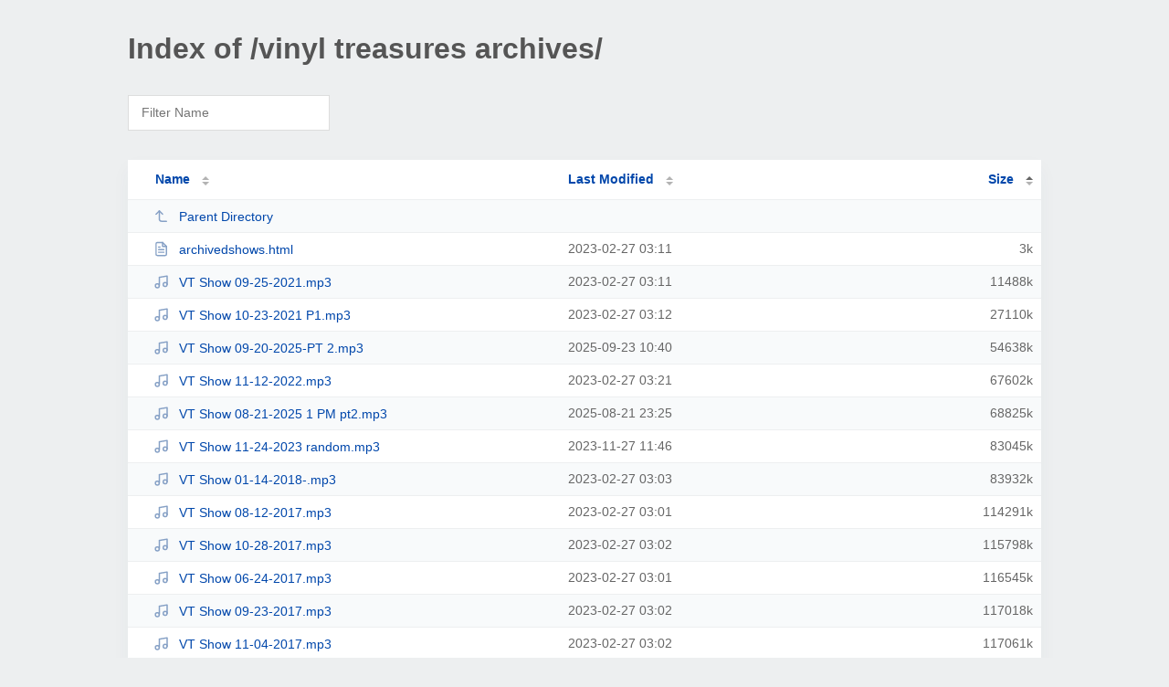

--- FILE ---
content_type: text/html; charset=UTF-8
request_url: http://vinyltreasures.net/vinyl%20treasures%20archives/?SA
body_size: 32041
content:
<!DOCTYPE html><html><head><meta http-equiv="Content-type" content="text/html; charset=UTF-8" /><meta name="viewport" content="width=device-width, initial-scale=1.0" /><link rel="stylesheet" href="/_autoindex/assets/css/autoindex.css" /><script src="/_autoindex/assets/js/tablesort.js"></script><script src="/_autoindex/assets/js/tablesort.number.js"></script><title>Index of /vinyl treasures archives/</title><style>@media (prefers-color-scheme:dark){body{background-color:#000!important}}</style></head><body><div class="content"><h1 style="color: #555;">Index of /vinyl treasures archives/</h1>
<div id="table-filter"><input type="text" name="keyword" id="filter-keyword" placeholder="Filter Name"></div>
<div id="table-list"><table id="table-content"><thead class="t-header"><tr><th class="colname"><a class="name" href="?NA"  onclick="return false"">Name</a></th><th class="colname" data-sort-method="number"><a href="?MA"  onclick="return false"">Last Modified</a></th><th class="colname" data-sort-method="number" aria-sort="ascending"><a href="?SD"  onclick="return false"">Size</a></th></tr></thead>
<tr data-sort-method="none"><td><a href="/"><img class="icon" src="/_autoindex/assets/icons/corner-left-up.svg" alt="Up">Parent Directory</a></td><td></td><td></td></tr>
<tr><td data-sort="archivedshows.html"><a href="/vinyl%20treasures%20archives/archivedshows.html"><img class="icon" src="/_autoindex/assets/icons/file-text.svg" alt="[TXT]">archivedshows.html</a></td><td data-sort="1677496313">2023-02-27 03:11</td><td data-sort="2678">      3k</td></tr>
<tr><td data-sort="vt show 09-25-2021.mp3"><a href="/vinyl%20treasures%20archives/VT%20Show%2009-25-2021.mp3"><img class="icon" src="/_autoindex/assets/icons/music.svg" alt="[SND]">VT Show 09-25-2021.mp3</a></td><td data-sort="1677496283">2023-02-27 03:11</td><td data-sort="11763712">  11488k</td></tr>
<tr><td data-sort="vt show 10-23-2021 p1.mp3"><a href="/vinyl%20treasures%20archives/VT%20Show%2010-23-2021%20P1.mp3"><img class="icon" src="/_autoindex/assets/icons/music.svg" alt="[SND]">VT Show 10-23-2021 P1.mp3</a></td><td data-sort="1677496321">2023-02-27 03:12</td><td data-sort="27760222">  27110k</td></tr>
<tr><td data-sort="vt show 09-20-2025-pt 2.mp3"><a href="/vinyl%20treasures%20archives/VT%20Show%2009-20-2025-PT%202.mp3"><img class="icon" src="/_autoindex/assets/icons/music.svg" alt="[SND]">VT Show 09-20-2025-PT 2.mp3</a></td><td data-sort="1758649250">2025-09-23 10:40</td><td data-sort="55948608">  54638k</td></tr>
<tr><td data-sort="vt show 11-12-2022.mp3"><a href="/vinyl%20treasures%20archives/VT%20Show%2011-12-2022.mp3"><img class="icon" src="/_autoindex/assets/icons/music.svg" alt="[SND]">VT Show 11-12-2022.mp3</a></td><td data-sort="1677496897">2023-02-27 03:21</td><td data-sort="69224072">  67602k</td></tr>
<tr><td data-sort="vt show 08-21-2025 1 pm pt2.mp3"><a href="/vinyl%20treasures%20archives/VT%20Show%2008-21-2025%201%20PM%20pt2.mp3"><img class="icon" src="/_autoindex/assets/icons/music.svg" alt="[SND]">VT Show 08-21-2025 1 PM pt2.mp3</a></td><td data-sort="1755843912">2025-08-21 23:25</td><td data-sort="70476694">  68825k</td></tr>
<tr><td data-sort="vt show 11-24-2023 random.mp3"><a href="/vinyl%20treasures%20archives/VT%20Show%2011-24-2023%20random.mp3"><img class="icon" src="/_autoindex/assets/icons/music.svg" alt="[SND]">VT Show 11-24-2023 random.mp3</a></td><td data-sort="1701114376">2023-11-27 11:46</td><td data-sort="85037349">  83045k</td></tr>
<tr><td data-sort="vt show 01-14-2018-.mp3"><a href="/vinyl%20treasures%20archives/VT%20Show%2001-14-2018-.mp3"><img class="icon" src="/_autoindex/assets/icons/music.svg" alt="[SND]">VT Show 01-14-2018-.mp3</a></td><td data-sort="1677495798">2023-02-27 03:03</td><td data-sort="85945365">  83932k</td></tr>
<tr><td data-sort="vt show 08-12-2017.mp3"><a href="/vinyl%20treasures%20archives/VT%20Show%2008-12-2017.mp3"><img class="icon" src="/_autoindex/assets/icons/music.svg" alt="[SND]">VT Show 08-12-2017.mp3</a></td><td data-sort="1677495713">2023-02-27 03:01</td><td data-sort="117033587"> 114291k</td></tr>
<tr><td data-sort="vt show 10-28-2017.mp3"><a href="/vinyl%20treasures%20archives/VT%20Show%2010-28-2017.mp3"><img class="icon" src="/_autoindex/assets/icons/music.svg" alt="[SND]">VT Show 10-28-2017.mp3</a></td><td data-sort="1677495745">2023-02-27 03:02</td><td data-sort="118577110"> 115798k</td></tr>
<tr><td data-sort="vt show 06-24-2017.mp3"><a href="/vinyl%20treasures%20archives/VT%20Show%2006-24-2017.mp3"><img class="icon" src="/_autoindex/assets/icons/music.svg" alt="[SND]">VT Show 06-24-2017.mp3</a></td><td data-sort="1677495699">2023-02-27 03:01</td><td data-sort="119341557"> 116545k</td></tr>
<tr><td data-sort="vt show 09-23-2017.mp3"><a href="/vinyl%20treasures%20archives/VT%20Show%2009-23-2017.mp3"><img class="icon" src="/_autoindex/assets/icons/music.svg" alt="[SND]">VT Show 09-23-2017.mp3</a></td><td data-sort="1677495729">2023-02-27 03:02</td><td data-sort="119825554"> 117018k</td></tr>
<tr><td data-sort="vt show 11-04-2017.mp3"><a href="/vinyl%20treasures%20archives/VT%20Show%2011-04-2017.mp3"><img class="icon" src="/_autoindex/assets/icons/music.svg" alt="[SND]">VT Show 11-04-2017.mp3</a></td><td data-sort="1677495749">2023-02-27 03:02</td><td data-sort="119869858"> 117061k</td></tr>
<tr><td data-sort="vt show 05-13-2017.mp3"><a href="/vinyl%20treasures%20archives/VT%20Show%2005-13-2017.mp3"><img class="icon" src="/_autoindex/assets/icons/music.svg" alt="[SND]">VT Show 05-13-2017.mp3</a></td><td data-sort="1677495681">2023-02-27 03:01</td><td data-sort="120534413"> 117710k</td></tr>
<tr><td data-sort="vt show 04-22-2017.mp3"><a href="/vinyl%20treasures%20archives/VT%20Show%2004-22-2017.mp3"><img class="icon" src="/_autoindex/assets/icons/music.svg" alt="[SND]">VT Show 04-22-2017.mp3</a></td><td data-sort="1677495673">2023-02-27 03:01</td><td data-sort="121319758"> 118477k</td></tr>
<tr><td data-sort="vt show 05-20-2017.mp3"><a href="/vinyl%20treasures%20archives/VT%20Show%2005-20-2017.mp3"><img class="icon" src="/_autoindex/assets/icons/music.svg" alt="[SND]">VT Show 05-20-2017.mp3</a></td><td data-sort="1677495684">2023-02-27 03:01</td><td data-sort="123279569"> 120391k</td></tr>
<tr><td data-sort="vt show 08-26-2017.mp3"><a href="/vinyl%20treasures%20archives/VT%20Show%2008-26-2017.mp3"><img class="icon" src="/_autoindex/assets/icons/music.svg" alt="[SND]">VT Show 08-26-2017.mp3</a></td><td data-sort="1677495719">2023-02-27 03:01</td><td data-sort="124519654"> 121602k</td></tr>
<tr><td data-sort="vt show 05-06-2017.mp3"><a href="/vinyl%20treasures%20archives/VT%20Show%2005-06-2017.mp3"><img class="icon" src="/_autoindex/assets/icons/music.svg" alt="[SND]">VT Show 05-06-2017.mp3</a></td><td data-sort="1677495679">2023-02-27 03:01</td><td data-sort="124672627"> 121751k</td></tr>
<tr><td data-sort="vt show 10-21-2017.mp3"><a href="/vinyl%20treasures%20archives/VT%20Show%2010-21-2017.mp3"><img class="icon" src="/_autoindex/assets/icons/music.svg" alt="[SND]">VT Show 10-21-2017.mp3</a></td><td data-sort="1677495742">2023-02-27 03:02</td><td data-sort="124800104"> 121876k</td></tr>
<tr><td data-sort="vt show 03-18-2017.mp3"><a href="/vinyl%20treasures%20archives/VT%20Show%2003-18-2017.mp3"><img class="icon" src="/_autoindex/assets/icons/music.svg" alt="[SND]">VT Show 03-18-2017.mp3</a></td><td data-sort="1677495653">2023-02-27 03:00</td><td data-sort="124884469"> 121958k</td></tr>
<tr><td data-sort="vt show 04-07-2018.mp3"><a href="/vinyl%20treasures%20archives/VT%20Show%2004-07-2018.mp3"><img class="icon" src="/_autoindex/assets/icons/music.svg" alt="[SND]">VT Show 04-07-2018.mp3</a></td><td data-sort="1677495330">2023-02-27 02:55</td><td data-sort="127191249"> 124211k</td></tr>
<tr><td data-sort="vt show 04-29-2017.mp3"><a href="/vinyl%20treasures%20archives/VT%20Show%2004-29-2017.mp3"><img class="icon" src="/_autoindex/assets/icons/music.svg" alt="[SND]">VT Show 04-29-2017.mp3</a></td><td data-sort="1677495676">2023-02-27 03:01</td><td data-sort="127386018"> 124401k</td></tr>
<tr><td data-sort="vt show 11-18-2017.mp3"><a href="/vinyl%20treasures%20archives/VT%20Show%2011-18-2017.mp3"><img class="icon" src="/_autoindex/assets/icons/music.svg" alt="[SND]">VT Show 11-18-2017.mp3</a></td><td data-sort="1677495758">2023-02-27 03:02</td><td data-sort="128498208"> 125487k</td></tr>
<tr><td data-sort="vt show 01-14-2017.mp3"><a href="/vinyl%20treasures%20archives/VT%20Show%2001-14-2017.mp3"><img class="icon" src="/_autoindex/assets/icons/music.svg" alt="[SND]">VT Show 01-14-2017.mp3</a></td><td data-sort="1677495628">2023-02-27 03:00</td><td data-sort="128644848"> 125630k</td></tr>
<tr><td data-sort="vt show 04-15-2017.mp3"><a href="/vinyl%20treasures%20archives/VT%20Show%2004-15-2017.mp3"><img class="icon" src="/_autoindex/assets/icons/music.svg" alt="[SND]">VT Show 04-15-2017.mp3</a></td><td data-sort="1677495670">2023-02-27 03:01</td><td data-sort="128978024"> 125956k</td></tr>
<tr><td data-sort="vt show 12-30-2017.mp3"><a href="/vinyl%20treasures%20archives/VT%20Show%2012-30-2017.mp3"><img class="icon" src="/_autoindex/assets/icons/music.svg" alt="[SND]">VT Show 12-30-2017.mp3</a></td><td data-sort="1677495783">2023-02-27 03:03</td><td data-sort="129263490"> 126234k</td></tr>
<tr><td data-sort="vt show 11-11-2017.mp3"><a href="/vinyl%20treasures%20archives/VT%20Show%2011-11-2017.mp3"><img class="icon" src="/_autoindex/assets/icons/music.svg" alt="[SND]">VT Show 11-11-2017.mp3</a></td><td data-sort="1677495753">2023-02-27 03:02</td><td data-sort="129562750"> 126527k</td></tr>
<tr><td data-sort="vt show 01-21-2017.mp3"><a href="/vinyl%20treasures%20archives/VT%20Show%2001-21-2017.mp3"><img class="icon" src="/_autoindex/assets/icons/music.svg" alt="[SND]">VT Show 01-21-2017.mp3</a></td><td data-sort="1677495631">2023-02-27 03:00</td><td data-sort="129633739"> 126596k</td></tr>
<tr><td data-sort="vt show 01-20-2018.mp3"><a href="/vinyl%20treasures%20archives/VT%20Show%2001-20-2018.mp3"><img class="icon" src="/_autoindex/assets/icons/music.svg" alt="[SND]">VT Show 01-20-2018.mp3</a></td><td data-sort="1677495255">2023-02-27 02:54</td><td data-sort="130068480"> 127020k</td></tr>
<tr><td data-sort="vt show 01-27-2018.mp3"><a href="/vinyl%20treasures%20archives/VT%20Show%2001-27-2018.mp3"><img class="icon" src="/_autoindex/assets/icons/music.svg" alt="[SND]">VT Show 01-27-2018.mp3</a></td><td data-sort="1677495259">2023-02-27 02:54</td><td data-sort="130098991"> 127050k</td></tr>
<tr><td data-sort="vt show 08-19-2017.mp3"><a href="/vinyl%20treasures%20archives/VT%20Show%2008-19-2017.mp3"><img class="icon" src="/_autoindex/assets/icons/music.svg" alt="[SND]">VT Show 08-19-2017.mp3</a></td><td data-sort="1677495716">2023-02-27 03:01</td><td data-sort="130801998"> 127737k</td></tr>
<tr><td data-sort="vt show 06-02-2018.mp3"><a href="/vinyl%20treasures%20archives/VT%20Show%2006-02-2018.mp3"><img class="icon" src="/_autoindex/assets/icons/music.svg" alt="[SND]">VT Show 06-02-2018.mp3</a></td><td data-sort="1677495385">2023-02-27 02:56</td><td data-sort="131612839"> 128529k</td></tr>
<tr><td data-sort="vt show 06-03-2017.mp3"><a href="/vinyl%20treasures%20archives/VT%20Show%2006-03-2017.mp3"><img class="icon" src="/_autoindex/assets/icons/music.svg" alt="[SND]">VT Show 06-03-2017.mp3</a></td><td data-sort="1677495690">2023-02-27 03:01</td><td data-sort="132104778"> 129009k</td></tr>
<tr><td data-sort="vt show 12-16-2017.mp3"><a href="/vinyl%20treasures%20archives/VT%20Show%2012-16-2017.mp3"><img class="icon" src="/_autoindex/assets/icons/music.svg" alt="[SND]">VT Show 12-16-2017.mp3</a></td><td data-sort="1677495773">2023-02-27 03:02</td><td data-sort="133600653"> 130470k</td></tr>
<tr><td data-sort="vt show 03-17-2018.mp3"><a href="/vinyl%20treasures%20archives/VT%20Show%2003-17-2018.mp3"><img class="icon" src="/_autoindex/assets/icons/music.svg" alt="[SND]">VT Show 03-17-2018.mp3</a></td><td data-sort="1677495305">2023-02-27 02:55</td><td data-sort="135428388"> 132255k</td></tr>
<tr><td data-sort="vt show 11-25-2017.mp3"><a href="/vinyl%20treasures%20archives/VT%20Show%2011-25-2017.mp3"><img class="icon" src="/_autoindex/assets/icons/music.svg" alt="[SND]">VT Show 11-25-2017.mp3</a></td><td data-sort="1677495762">2023-02-27 03:02</td><td data-sort="135820016"> 132637k</td></tr>
<tr><td data-sort="vt show 02-24-2018.mp3"><a href="/vinyl%20treasures%20archives/VT%20Show%2002-24-2018.mp3"><img class="icon" src="/_autoindex/assets/icons/music.svg" alt="[SND]">VT Show 02-24-2018.mp3</a></td><td data-sort="1677495298">2023-02-27 02:54</td><td data-sort="136134740"> 132945k</td></tr>
<tr><td data-sort="vt show 07-08-2017.mp3"><a href="/vinyl%20treasures%20archives/VT%20Show%2007-08-2017.mp3"><img class="icon" src="/_autoindex/assets/icons/music.svg" alt="[SND]">VT Show 07-08-2017.mp3</a></td><td data-sort="1677495705">2023-02-27 03:01</td><td data-sort="136790100"> 133585k</td></tr>
<tr><td data-sort="vt show 10-14-2017.mp3"><a href="/vinyl%20treasures%20archives/VT%20Show%2010-14-2017.mp3"><img class="icon" src="/_autoindex/assets/icons/music.svg" alt="[SND]">VT Show 10-14-2017.mp3</a></td><td data-sort="1677495739">2023-02-27 03:02</td><td data-sort="137571265"> 134347k</td></tr>
<tr><td data-sort="vt show 01-28-2017.mp3"><a href="/vinyl%20treasures%20archives/VT%20Show%2001-28-2017.mp3"><img class="icon" src="/_autoindex/assets/icons/music.svg" alt="[SND]">VT Show 01-28-2017.mp3</a></td><td data-sort="1677495634">2023-02-27 03:00</td><td data-sort="138167212"> 134929k</td></tr>
<tr><td data-sort="vt show 04-14-2018.mp3"><a href="/vinyl%20treasures%20archives/VT%20Show%2004-14-2018.mp3"><img class="icon" src="/_autoindex/assets/icons/music.svg" alt="[SND]">VT Show 04-14-2018.mp3</a></td><td data-sort="1677495338">2023-02-27 02:55</td><td data-sort="138392555"> 135149k</td></tr>
<tr><td data-sort="vt show 03-24-2018.mp3"><a href="/vinyl%20treasures%20archives/VT%20Show%2003-24-2018.mp3"><img class="icon" src="/_autoindex/assets/icons/music.svg" alt="[SND]">VT Show 03-24-2018.mp3</a></td><td data-sort="1677495313">2023-02-27 02:55</td><td data-sort="139036212"> 135778k</td></tr>
<tr><td data-sort="vt show 07-01-2017.mp3"><a href="/vinyl%20treasures%20archives/VT%20Show%2007-01-2017.mp3"><img class="icon" src="/_autoindex/assets/icons/music.svg" alt="[SND]">VT Show 07-01-2017.mp3</a></td><td data-sort="1677495702">2023-02-27 03:01</td><td data-sort="139075919"> 135817k</td></tr>
<tr><td data-sort="vt show 01-13-2018.mp3"><a href="/vinyl%20treasures%20archives/VT%20Show%2001-13-2018.mp3"><img class="icon" src="/_autoindex/assets/icons/music.svg" alt="[SND]">VT Show 01-13-2018.mp3</a></td><td data-sort="1677495795">2023-02-27 03:03</td><td data-sort="139455425"> 136187k</td></tr>
<tr><td data-sort="vt show 09-09-2017.mp3"><a href="/vinyl%20treasures%20archives/VT%20Show%2009-09-2017.mp3"><img class="icon" src="/_autoindex/assets/icons/music.svg" alt="[SND]">VT Show 09-09-2017.mp3</a></td><td data-sort="1677495726">2023-02-27 03:02</td><td data-sort="139588754"> 136318k</td></tr>
<tr><td data-sort="vt show 12-02-2017.mp3"><a href="/vinyl%20treasures%20archives/VT%20Show%2012-02-2017.mp3"><img class="icon" src="/_autoindex/assets/icons/music.svg" alt="[SND]">VT Show 12-02-2017.mp3</a></td><td data-sort="1677495768">2023-02-27 03:02</td><td data-sort="139607563"> 136336k</td></tr>
<tr><td data-sort="vt show 03-25-2017.mp3"><a href="/vinyl%20treasures%20archives/VT%20Show%2003-25-2017.mp3"><img class="icon" src="/_autoindex/assets/icons/music.svg" alt="[SND]">VT Show 03-25-2017.mp3</a></td><td data-sort="1677495661">2023-02-27 03:01</td><td data-sort="140178913"> 136894k</td></tr>
<tr><td data-sort="vt show 06-17-2017.mp3"><a href="/vinyl%20treasures%20archives/VT%20Show%2006-17-2017.mp3"><img class="icon" src="/_autoindex/assets/icons/music.svg" alt="[SND]">VT Show 06-17-2017.mp3</a></td><td data-sort="1677495696">2023-02-27 03:01</td><td data-sort="141650965"> 138332k</td></tr>
<tr><td data-sort="vt show 01-06-2018.mp3"><a href="/vinyl%20treasures%20archives/VT%20Show%2001-06-2018.mp3"><img class="icon" src="/_autoindex/assets/icons/music.svg" alt="[SND]">VT Show 01-06-2018.mp3</a></td><td data-sort="1677495789">2023-02-27 03:03</td><td data-sort="141659324"> 138340k</td></tr>
<tr><td data-sort="vt show 01-07-2017.mp3"><a href="/vinyl%20treasures%20archives/VT%20Show%2001-07-2017.mp3"><img class="icon" src="/_autoindex/assets/icons/music.svg" alt="[SND]">VT Show 01-07-2017.mp3</a></td><td data-sort="1677495625">2023-02-27 03:00</td><td data-sort="142648988"> 139306k</td></tr>
<tr><td data-sort="vt show 10-07-2017.mp3"><a href="/vinyl%20treasures%20archives/VT%20Show%2010-07-2017.mp3"><img class="icon" src="/_autoindex/assets/icons/music.svg" alt="[SND]">VT Show 10-07-2017.mp3</a></td><td data-sort="1677495736">2023-02-27 03:02</td><td data-sort="144272822"> 140892k</td></tr>
<tr><td data-sort="vt show 06-09-2018.mp3"><a href="/vinyl%20treasures%20archives/VT%20Show%2006-09-2018.mp3"><img class="icon" src="/_autoindex/assets/icons/music.svg" alt="[SND]">VT Show 06-09-2018.mp3</a></td><td data-sort="1677495389">2023-02-27 02:56</td><td data-sort="144306260"> 140925k</td></tr>
<tr><td data-sort="vt show 10-02-2024 60&#039;s.mp3"><a href="/vinyl%20treasures%20archives/VT%20Show%2010-02-2024%2060%27s.mp3"><img class="icon" src="/_autoindex/assets/icons/music.svg" alt="[SND]">VT Show 10-02-2024 60&#039;s.mp3</a></td><td data-sort="1728203011">2024-10-06 01:23</td><td data-sort="144539648"> 141152k</td></tr>
<tr><td data-sort="vt show 09-02-2017.mp3"><a href="/vinyl%20treasures%20archives/VT%20Show%2009-02-2017.mp3"><img class="icon" src="/_autoindex/assets/icons/music.svg" alt="[SND]">VT Show 09-02-2017.mp3</a></td><td data-sort="1677495723">2023-02-27 03:02</td><td data-sort="145655014"> 142242k</td></tr>
<tr><td data-sort="vt show 07-22-2017.mp3"><a href="/vinyl%20treasures%20archives/VT%20Show%2007-22-2017.mp3"><img class="icon" src="/_autoindex/assets/icons/music.svg" alt="[SND]">VT Show 07-22-2017.mp3</a></td><td data-sort="1677495708">2023-02-27 03:01</td><td data-sort="145878204"> 142460k</td></tr>
<tr><td data-sort="vt show 02-10-2018.mp3"><a href="/vinyl%20treasures%20archives/VT%20Show%2002-10-2018.mp3"><img class="icon" src="/_autoindex/assets/icons/music.svg" alt="[SND]">VT Show 02-10-2018.mp3</a></td><td data-sort="1677495265">2023-02-27 02:54</td><td data-sort="146783921"> 143344k</td></tr>
<tr><td data-sort="vt show 03-31-2018.mp3"><a href="/vinyl%20treasures%20archives/VT%20Show%2003-31-2018.mp3"><img class="icon" src="/_autoindex/assets/icons/music.svg" alt="[SND]">VT Show 03-31-2018.mp3</a></td><td data-sort="1677495323">2023-02-27 02:55</td><td data-sort="147073149"> 143627k</td></tr>
<tr><td data-sort="vt show 02-04-2017.mp3"><a href="/vinyl%20treasures%20archives/VT%20Show%2002-04-2017.mp3"><img class="icon" src="/_autoindex/assets/icons/music.svg" alt="[SND]">VT Show 02-04-2017.mp3</a></td><td data-sort="1677495636">2023-02-27 03:00</td><td data-sort="147269945"> 143819k</td></tr>
<tr><td data-sort="vt show 06-10-2017.mp3"><a href="/vinyl%20treasures%20archives/VT%20Show%2006-10-2017.mp3"><img class="icon" src="/_autoindex/assets/icons/music.svg" alt="[SND]">VT Show 06-10-2017.mp3</a></td><td data-sort="1677495693">2023-02-27 03:01</td><td data-sort="148349179"> 144873k</td></tr>
<tr><td data-sort="vt show 05-27-2017.mp3"><a href="/vinyl%20treasures%20archives/VT%20Show%2005-27-2017.mp3"><img class="icon" src="/_autoindex/assets/icons/music.svg" alt="[SND]">VT Show 05-27-2017.mp3</a></td><td data-sort="1677495687">2023-02-27 03:01</td><td data-sort="148730776"> 145245k</td></tr>
<tr><td data-sort="vt show 04-08-2017.mp3"><a href="/vinyl%20treasures%20archives/VT%20Show%2004-08-2017.mp3"><img class="icon" src="/_autoindex/assets/icons/music.svg" alt="[SND]">VT Show 04-08-2017.mp3</a></td><td data-sort="1677495667">2023-02-27 03:01</td><td data-sort="149222295"> 145725k</td></tr>
<tr><td data-sort="vt show 06-16-2018.mp3"><a href="/vinyl%20treasures%20archives/VT%20Show%2006-16-2018.mp3"><img class="icon" src="/_autoindex/assets/icons/music.svg" alt="[SND]">VT Show 06-16-2018.mp3</a></td><td data-sort="1677495393">2023-02-27 02:56</td><td data-sort="149885178"> 146373k</td></tr>
<tr><td data-sort="vt show 04-09-2016.mp3"><a href="/vinyl%20treasures%20archives/VT%20Show%2004-09-2016.mp3"><img class="icon" src="/_autoindex/assets/icons/music.svg" alt="[SND]">VT Show 04-09-2016.mp3</a></td><td data-sort="1677495440">2023-02-27 02:57</td><td data-sort="150392937"> 146869k</td></tr>
<tr><td data-sort="vt show 09-30-2017.mp3"><a href="/vinyl%20treasures%20archives/VT%20Show%2009-30-2017.mp3"><img class="icon" src="/_autoindex/assets/icons/music.svg" alt="[SND]">VT Show 09-30-2017.mp3</a></td><td data-sort="1677495732">2023-02-27 03:02</td><td data-sort="150617025"> 147087k</td></tr>
<tr><td data-sort="vt show 02-18-2017.mp3"><a href="/vinyl%20treasures%20archives/VT%20Show%2002-18-2017.mp3"><img class="icon" src="/_autoindex/assets/icons/music.svg" alt="[SND]">VT Show 02-18-2017.mp3</a></td><td data-sort="1677495643">2023-02-27 03:00</td><td data-sort="150769936"> 147237k</td></tr>
<tr><td data-sort="vt show 03-26-2016.mp3"><a href="/vinyl%20treasures%20archives/VT%20Show%2003-26-2016.mp3"><img class="icon" src="/_autoindex/assets/icons/music.svg" alt="[SND]">VT Show 03-26-2016.mp3</a></td><td data-sort="1677495435">2023-02-27 02:57</td><td data-sort="151963209"> 148402k</td></tr>
<tr><td data-sort="vt show 07-29-2017.mp3"><a href="/vinyl%20treasures%20archives/VT%20Show%2007-29-2017.mp3"><img class="icon" src="/_autoindex/assets/icons/music.svg" alt="[SND]">VT Show 07-29-2017.mp3</a></td><td data-sort="1677495711">2023-02-27 03:01</td><td data-sort="153245988"> 149655k</td></tr>
<tr><td data-sort="vt show 02-17-2018.mp3"><a href="/vinyl%20treasures%20archives/VT%20Show%2002-17-2018.mp3"><img class="icon" src="/_autoindex/assets/icons/music.svg" alt="[SND]">VT Show 02-17-2018.mp3</a></td><td data-sort="1677495267">2023-02-27 02:54</td><td data-sort="154349401"> 150732k</td></tr>
<tr><td data-sort="vt show 03-10-2018.mp3"><a href="/vinyl%20treasures%20archives/VT%20Show%2003-10-2018.mp3"><img class="icon" src="/_autoindex/assets/icons/music.svg" alt="[SND]">VT Show 03-10-2018.mp3</a></td><td data-sort="1677495301">2023-02-27 02:55</td><td data-sort="154525779"> 150905k</td></tr>
<tr><td data-sort="vt show 02-11-2017.mp3"><a href="/vinyl%20treasures%20archives/VT%20Show%2002-11-2017.mp3"><img class="icon" src="/_autoindex/assets/icons/music.svg" alt="[SND]">VT Show 02-11-2017.mp3</a></td><td data-sort="1677495640">2023-02-27 03:00</td><td data-sort="154590082"> 150967k</td></tr>
<tr><td data-sort="vt show 12-23-2017.mp3"><a href="/vinyl%20treasures%20archives/VT%20Show%2012-23-2017.mp3"><img class="icon" src="/_autoindex/assets/icons/music.svg" alt="[SND]">VT Show 12-23-2017.mp3</a></td><td data-sort="1677495778">2023-02-27 03:02</td><td data-sort="154632777"> 151009k</td></tr>
<tr><td data-sort="vt show 02-20-2016.mp3"><a href="/vinyl%20treasures%20archives/VT%20Show%2002-20-2016.mp3"><img class="icon" src="/_autoindex/assets/icons/music.svg" alt="[SND]">VT Show 02-20-2016.mp3</a></td><td data-sort="1677495290">2023-02-27 02:54</td><td data-sort="154927376"> 151297k</td></tr>
<tr><td data-sort="vt show 04-01-2017.mp3"><a href="/vinyl%20treasures%20archives/VT%20Show%2004-01-2017.mp3"><img class="icon" src="/_autoindex/assets/icons/music.svg" alt="[SND]">VT Show 04-01-2017.mp3</a></td><td data-sort="1677495664">2023-02-27 03:01</td><td data-sort="157731109"> 154035k</td></tr>
<tr><td data-sort="vt show 05-12-2018.mp3"><a href="/vinyl%20treasures%20archives/VT%20Show%2005-12-2018.mp3"><img class="icon" src="/_autoindex/assets/icons/music.svg" alt="[SND]">VT Show 05-12-2018.mp3</a></td><td data-sort="1677495370">2023-02-27 02:56</td><td data-sort="158137365"> 154432k</td></tr>
<tr><td data-sort="vt show 04-21-2018.mp3"><a href="/vinyl%20treasures%20archives/VT%20Show%2004-21-2018.mp3"><img class="icon" src="/_autoindex/assets/icons/music.svg" alt="[SND]">VT Show 04-21-2018.mp3</a></td><td data-sort="1677495347">2023-02-27 02:55</td><td data-sort="158605897"> 154889k</td></tr>
<tr><td data-sort="vt show 05-05-2018.mp3"><a href="/vinyl%20treasures%20archives/VT%20Show%2005-05-2018.mp3"><img class="icon" src="/_autoindex/assets/icons/music.svg" alt="[SND]">VT Show 05-05-2018.mp3</a></td><td data-sort="1677495362">2023-02-27 02:56</td><td data-sort="160105116"> 156353k</td></tr>
<tr><td data-sort="vt show 02-13-2016.mp3"><a href="/vinyl%20treasures%20archives/VT%20Show%2002-13-2016.mp3"><img class="icon" src="/_autoindex/assets/icons/music.svg" alt="[SND]">VT Show 02-13-2016.mp3</a></td><td data-sort="1677495287">2023-02-27 02:54</td><td data-sort="160169001"> 156416k</td></tr>
<tr><td data-sort="vt show 04-22-2023 part 1 of 2.mp3"><a href="/vinyl%20treasures%20archives/VT%20Show%2004-22-2023%20PART%201%20of%202.mp3"><img class="icon" src="/_autoindex/assets/icons/music.svg" alt="[SND]">VT Show 04-22-2023 PART 1 of 2.mp3</a></td><td data-sort="1682252990">2023-04-23 05:29</td><td data-sort="161422315"> 157639k</td></tr>
<tr><td data-sort="vt show 03-04-2017.mp3"><a href="/vinyl%20treasures%20archives/VT%20Show%2003-04-2017.mp3"><img class="icon" src="/_autoindex/assets/icons/music.svg" alt="[SND]">VT Show 03-04-2017.mp3</a></td><td data-sort="1677495650">2023-02-27 03:00</td><td data-sort="162433505"> 158627k</td></tr>
<tr><td data-sort="vt show 06-04-2025 60&#039;s.mp3"><a href="/vinyl%20treasures%20archives/VT%20Show%2006-04-2025%2060%27s.mp3"><img class="icon" src="/_autoindex/assets/icons/music.svg" alt="[SND]">VT Show 06-04-2025 60&#039;s.mp3</a></td><td data-sort="1750021157">2025-06-15 13:59</td><td data-sort="163423175"> 159593k</td></tr>
<tr><td data-sort="vt show 02-03-2018.mp3"><a href="/vinyl%20treasures%20archives/VT%20Show%2002-03-2018.mp3"><img class="icon" src="/_autoindex/assets/icons/music.svg" alt="[SND]">VT Show 02-03-2018.mp3</a></td><td data-sort="1677495262">2023-02-27 02:54</td><td data-sort="164845610"> 160983k</td></tr>
<tr><td data-sort="vt show 10-05-2025.mp3"><a href="/vinyl%20treasures%20archives/VT%20Show%2010-05-2025.mp3"><img class="icon" src="/_autoindex/assets/icons/music.svg" alt="[SND]">VT Show 10-05-2025.mp3</a></td><td data-sort="1759735000">2025-10-06 00:16</td><td data-sort="164913408"> 161049k</td></tr>
<tr><td data-sort="vt show 11-15-2020.mp3"><a href="/vinyl%20treasures%20archives/VT%20Show%2011-15-2020.mp3"><img class="icon" src="/_autoindex/assets/icons/music.svg" alt="[SND]">VT Show 11-15-2020.mp3</a></td><td data-sort="1677496159">2023-02-27 03:09</td><td data-sort="167245323"> 163326k</td></tr>
<tr><td data-sort="vt show 05-26-2018.mp3"><a href="/vinyl%20treasures%20archives/VT%20Show%2005-26-2018.mp3"><img class="icon" src="/_autoindex/assets/icons/music.svg" alt="[SND]">VT Show 05-26-2018.mp3</a></td><td data-sort="1677495381">2023-02-27 02:56</td><td data-sort="168942028"> 164983k</td></tr>
<tr><td data-sort="vt show 2-25-2017.mp3"><a href="/vinyl%20treasures%20archives/VT%20Show%202-25-2017.mp3"><img class="icon" src="/_autoindex/assets/icons/music.svg" alt="[SND]">VT Show 2-25-2017.mp3</a></td><td data-sort="1677495647">2023-02-27 03:00</td><td data-sort="172571521"> 168527k</td></tr>
<tr><td data-sort="vt show 01-30-2016.mp3"><a href="/vinyl%20treasures%20archives/VT%20Show%2001-30-2016.mp3"><img class="icon" src="/_autoindex/assets/icons/music.svg" alt="[SND]">VT Show 01-30-2016.mp3</a></td><td data-sort="1677495279">2023-02-27 02:54</td><td data-sort="172686043"> 168639k</td></tr>
<tr><td data-sort="vt show 03-22-2017.mp3"><a href="/vinyl%20treasures%20archives/VT%20Show%2003-22-2017.mp3"><img class="icon" src="/_autoindex/assets/icons/music.svg" alt="[SND]">VT Show 03-22-2017.mp3</a></td><td data-sort="1677495657">2023-02-27 03:00</td><td data-sort="172974915"> 168921k</td></tr>
<tr><td data-sort="vt show 05-07-2016.mp3"><a href="/vinyl%20treasures%20archives/VT%20Show%2005-07-2016.mp3"><img class="icon" src="/_autoindex/assets/icons/music.svg" alt="[SND]">VT Show 05-07-2016.mp3</a></td><td data-sort="1677495465">2023-02-27 02:57</td><td data-sort="174408035"> 170321k</td></tr>
<tr><td data-sort="vt show 04-28-2018.mp3"><a href="/vinyl%20treasures%20archives/VT%20Show%2004-28-2018.mp3"><img class="icon" src="/_autoindex/assets/icons/music.svg" alt="[SND]">VT Show 04-28-2018.mp3</a></td><td data-sort="1677495355">2023-02-27 02:55</td><td data-sort="174661381"> 170568k</td></tr>
<tr><td data-sort="vt show 01-24-2018.mp3"><a href="/vinyl%20treasures%20archives/VT%20Show%2001-24-2018.mp3"><img class="icon" src="/_autoindex/assets/icons/music.svg" alt="[SND]">VT Show 01-24-2018.mp3</a></td><td data-sort="1677495257">2023-02-27 02:54</td><td data-sort="176759536"> 172617k</td></tr>
<tr><td data-sort="encore vt show 09-29-2008.mp3"><a href="/vinyl%20treasures%20archives/Encore%20VT%20Show%2009-29-2008.mp3"><img class="icon" src="/_autoindex/assets/icons/music.svg" alt="[SND]">Encore VT Show 09-29-2008.mp3</a></td><td data-sort="1677495376">2023-02-27 02:56</td><td data-sort="178225585"> 174049k</td></tr>
<tr><td data-sort="vt show 06-19-2023 1 pm58cd.mp3"><a href="/vinyl%20treasures%20archives/VT%20Show%2006-19-2023%201%20pm58CD.mp3"><img class="icon" src="/_autoindex/assets/icons/music.svg" alt="[SND]">VT Show 06-19-2023 1 pm58CD.mp3</a></td><td data-sort="1687417700">2023-06-22 00:08</td><td data-sort="181612878"> 177357k</td></tr>
<tr><td data-sort="vt show 08-21-2025 1 pm pt1.mp3"><a href="/vinyl%20treasures%20archives/VT%20Show%2008-21-2025%201%20PM%20pt1.mp3"><img class="icon" src="/_autoindex/assets/icons/music.svg" alt="[SND]">VT Show 08-21-2025 1 PM pt1.mp3</a></td><td data-sort="1755843896">2025-08-21 23:24</td><td data-sort="185153202"> 180814k</td></tr>
<tr><td data-sort="vt show 06-05-2023 1 pm fast.mp3"><a href="/vinyl%20treasures%20archives/VT%20Show%2006-05-2023%201%20pm%20fast.mp3"><img class="icon" src="/_autoindex/assets/icons/music.svg" alt="[SND]">VT Show 06-05-2023 1 pm fast.mp3</a></td><td data-sort="1686141587">2023-06-07 05:39</td><td data-sort="185611494"> 181262k</td></tr>
<tr><td data-sort="vt show 08-18-2018.mp3"><a href="/vinyl%20treasures%20archives/VT%20Show%2008-18-2018.mp3"><img class="icon" src="/_autoindex/assets/icons/music.svg" alt="[SND]">VT Show 08-18-2018.mp3</a></td><td data-sort="1677495835">2023-02-27 03:03</td><td data-sort="189190687"> 184757k</td></tr>
<tr><td data-sort="vt show 01-19-2019.mp3"><a href="/vinyl%20treasures%20archives/VT%20Show%2001-19-2019.mp3"><img class="icon" src="/_autoindex/assets/icons/music.svg" alt="[SND]">VT Show 01-19-2019.mp3</a></td><td data-sort="1677495491">2023-02-27 02:58</td><td data-sort="189585659"> 185143k</td></tr>
<tr><td data-sort="vt show 07-07-2018.mp3"><a href="/vinyl%20treasures%20archives/VT%20Show%2007-07-2018.mp3"><img class="icon" src="/_autoindex/assets/icons/music.svg" alt="[SND]">VT Show 07-07-2018.mp3</a></td><td data-sort="1677495805">2023-02-27 03:03</td><td data-sort="192557975"> 188045k</td></tr>
<tr><td data-sort="vt show 10-13-2018.mp3"><a href="/vinyl%20treasures%20archives/VT%20Show%2010-13-2018.mp3"><img class="icon" src="/_autoindex/assets/icons/music.svg" alt="[SND]">VT Show 10-13-2018.mp3</a></td><td data-sort="1677495276">2023-02-27 02:54</td><td data-sort="194310269"> 189757k</td></tr>
<tr><td data-sort="vt show 12-29-2018.mp3"><a href="/vinyl%20treasures%20archives/VT%20Show%2012-29-2018.mp3"><img class="icon" src="/_autoindex/assets/icons/music.svg" alt="[SND]">VT Show 12-29-2018.mp3</a></td><td data-sort="1677495471">2023-02-27 02:57</td><td data-sort="196659409"> 192051k</td></tr>
<tr><td data-sort="vt show 07-21-2018.mp3"><a href="/vinyl%20treasures%20archives/VT%20Show%2007-21-2018.mp3"><img class="icon" src="/_autoindex/assets/icons/music.svg" alt="[SND]">VT Show 07-21-2018.mp3</a></td><td data-sort="1677495817">2023-02-27 03:03</td><td data-sort="197110805"> 192492k</td></tr>
<tr><td data-sort="vt show 07-28-2018.mp3"><a href="/vinyl%20treasures%20archives/VT%20Show%2007-28-2018.mp3"><img class="icon" src="/_autoindex/assets/icons/music.svg" alt="[SND]">VT Show 07-28-2018.mp3</a></td><td data-sort="1677495823">2023-02-27 03:03</td><td data-sort="198007954"> 193368k</td></tr>
<tr><td data-sort="vt show 04-22-2023 part 2 of 2.mp3"><a href="/vinyl%20treasures%20archives/VT%20Show%2004-22-2023%20PART%202%20of%202.mp3"><img class="icon" src="/_autoindex/assets/icons/music.svg" alt="[SND]">VT Show 04-22-2023 PART 2 of 2.mp3</a></td><td data-sort="1682253037">2023-04-23 05:30</td><td data-sort="200822909"> 196117k</td></tr>
<tr><td data-sort="vt show 07-14-2018.mp3"><a href="/vinyl%20treasures%20archives/VT%20Show%2007-14-2018.mp3"><img class="icon" src="/_autoindex/assets/icons/music.svg" alt="[SND]">VT Show 07-14-2018.mp3</a></td><td data-sort="1677495811">2023-02-27 03:03</td><td data-sort="203336307"> 198571k</td></tr>
<tr><td data-sort="vt show 01-05-2019.mp3"><a href="/vinyl%20treasures%20archives/VT%20Show%2001-05-2019.mp3"><img class="icon" src="/_autoindex/assets/icons/music.svg" alt="[SND]">VT Show 01-05-2019.mp3</a></td><td data-sort="1677495478">2023-02-27 02:57</td><td data-sort="203382074"> 198616k</td></tr>
<tr><td data-sort="vt show 02-02-2019.mp3"><a href="/vinyl%20treasures%20archives/VT%20Show%2002-02-2019.mp3"><img class="icon" src="/_autoindex/assets/icons/music.svg" alt="[SND]">VT Show 02-02-2019.mp3</a></td><td data-sort="1677495505">2023-02-27 02:58</td><td data-sort="204324363"> 199536k</td></tr>
<tr><td data-sort="vt show 10-06-2018.mp3"><a href="/vinyl%20treasures%20archives/VT%20Show%2010-06-2018.mp3"><img class="icon" src="/_autoindex/assets/icons/music.svg" alt="[SND]">VT Show 10-06-2018.mp3</a></td><td data-sort="1677495273">2023-02-27 02:54</td><td data-sort="205950015"> 201124k</td></tr>
<tr><td data-sort="vt show 04-20-2019.mp3"><a href="/vinyl%20treasures%20archives/VT%20Show%2004-20-2019.mp3"><img class="icon" src="/_autoindex/assets/icons/music.svg" alt="[SND]">VT Show 04-20-2019.mp3</a></td><td data-sort="1677495561">2023-02-27 02:59</td><td data-sort="207037127"> 202185k</td></tr>
<tr><td data-sort="vt show 11-09-2023 1pm ts.mp3"><a href="/vinyl%20treasures%20archives/VT%20Show%2011-09-2023%201pm%20TS.mp3"><img class="icon" src="/_autoindex/assets/icons/music.svg" alt="[SND]">VT Show 11-09-2023 1pm TS.mp3</a></td><td data-sort="1699951718">2023-11-14 00:48</td><td data-sort="209042704"> 204144k</td></tr>
<tr><td data-sort="vt show 11-16-2023 1 pm ts.mp3"><a href="/vinyl%20treasures%20archives/VT%20Show%2011-16-2023%201%20pm%20TS.mp3"><img class="icon" src="/_autoindex/assets/icons/music.svg" alt="[SND]">VT Show 11-16-2023 1 pm TS.mp3</a></td><td data-sort="1700734674">2023-11-23 02:17</td><td data-sort="209872144"> 204954k</td></tr>
<tr><td data-sort="vt show 12-08-2018.mp3"><a href="/vinyl%20treasures%20archives/VT%20Show%2012-08-2018.mp3"><img class="icon" src="/_autoindex/assets/icons/music.svg" alt="[SND]">VT Show 12-08-2018.mp3</a></td><td data-sort="1677495446">2023-02-27 02:57</td><td data-sort="210063360"> 205140k</td></tr>
<tr><td data-sort="vt show 06-23-2018.mp3"><a href="/vinyl%20treasures%20archives/VT%20Show%2006-23-2018.mp3"><img class="icon" src="/_autoindex/assets/icons/music.svg" alt="[SND]">VT Show 06-23-2018.mp3</a></td><td data-sort="1677495409">2023-02-27 02:56</td><td data-sort="210275265"> 205347k</td></tr>
<tr><td data-sort="vt show 03-14-2024 1 pm.mp3"><a href="/vinyl%20treasures%20archives/VT%20Show%2003-14-2024%201%20PM.mp3"><img class="icon" src="/_autoindex/assets/icons/music.svg" alt="[SND]">VT Show 03-14-2024 1 PM.mp3</a></td><td data-sort="1710877423">2024-03-19 12:43</td><td data-sort="211919099"> 206953k</td></tr>
<tr><td data-sort="vt show 03-28-2024 1 pm.mp3"><a href="/vinyl%20treasures%20archives/VT%20Show%2003-28-2024%201%20PM.mp3"><img class="icon" src="/_autoindex/assets/icons/music.svg" alt="[SND]">VT Show 03-28-2024 1 PM.mp3</a></td><td data-sort="1712943112">2024-04-12 10:31</td><td data-sort="212586161"> 207604k</td></tr>
<tr><td data-sort="vt show 11-02-2023 1 pm ts.mp3"><a href="/vinyl%20treasures%20archives/VT%20Show%2011-02-2023%201%20pm%20TS.mp3"><img class="icon" src="/_autoindex/assets/icons/music.svg" alt="[SND]">VT Show 11-02-2023 1 pm TS.mp3</a></td><td data-sort="1699118645">2023-11-04 10:24</td><td data-sort="213318426"> 208319k</td></tr>
<tr><td data-sort="vt show 06-30-2018.mp3"><a href="/vinyl%20treasures%20archives/VT%20Show%2006-30-2018.mp3"><img class="icon" src="/_autoindex/assets/icons/music.svg" alt="[SND]">VT Show 06-30-2018.mp3</a></td><td data-sort="1677495401">2023-02-27 02:56</td><td data-sort="213840667"> 208829k</td></tr>
<tr><td data-sort="vt show 09-22-2018.mp3"><a href="/vinyl%20treasures%20archives/VT%20Show%2009-22-2018.mp3"><img class="icon" src="/_autoindex/assets/icons/music.svg" alt="[SND]">VT Show 09-22-2018.mp3</a></td><td data-sort="1677495854">2023-02-27 03:04</td><td data-sort="213940976"> 208927k</td></tr>
<tr><td data-sort="vt show 06-12-2023 1 pm slow.mp3"><a href="/vinyl%20treasures%20archives/VT%20Show%2006-12-2023%201%20pm%20slow.mp3"><img class="icon" src="/_autoindex/assets/icons/music.svg" alt="[SND]">VT Show 06-12-2023 1 pm slow.mp3</a></td><td data-sort="1686819076">2023-06-15 01:51</td><td data-sort="214650044"> 209620k</td></tr>
<tr><td data-sort="vt show 07-03-2023 1 pm58cd.mp3"><a href="/vinyl%20treasures%20archives/VT%20Show%2007-03-2023%201%20pm58CD.mp3"><img class="icon" src="/_autoindex/assets/icons/music.svg" alt="[SND]">VT Show 07-03-2023 1 pm58CD.mp3</a></td><td data-sort="1688750250">2023-07-07 10:17</td><td data-sort="215320868"> 210275k</td></tr>
<tr><td data-sort="vt show 02-08-2024 1 pm.mp3"><a href="/vinyl%20treasures%20archives/VT%20Show%2002-08-2024%201%20PM.mp3"><img class="icon" src="/_autoindex/assets/icons/music.svg" alt="[SND]">VT Show 02-08-2024 1 PM.mp3</a></td><td data-sort="1707677765">2024-02-11 10:56</td><td data-sort="215395474"> 210348k</td></tr>
<tr><td data-sort="vt show 03-09-2019.mp3"><a href="/vinyl%20treasures%20archives/VT%20Show%2003-09-2019.mp3"><img class="icon" src="/_autoindex/assets/icons/music.svg" alt="[SND]">VT Show 03-09-2019.mp3</a></td><td data-sort="1677495529">2023-02-27 02:58</td><td data-sort="215963481"> 210902k</td></tr>
<tr><td data-sort="vt show 08-14-2023 1 pm58cd.mp3"><a href="/vinyl%20treasures%20archives/VT%20Show%2008-14-2023%201%20pm58cd.mp3"><img class="icon" src="/_autoindex/assets/icons/music.svg" alt="[SND]">VT Show 08-14-2023 1 pm58cd.mp3</a></td><td data-sort="1692082590">2023-08-14 23:56</td><td data-sort="216016771"> 210954k</td></tr>
<tr><td data-sort="vt show 12-07-2023 1 pm.mp3"><a href="/vinyl%20treasures%20archives/VT%20Show%2012-07-2023%201%20PM.mp3"><img class="icon" src="/_autoindex/assets/icons/music.svg" alt="[SND]">VT Show 12-07-2023 1 PM.mp3</a></td><td data-sort="1703450204">2023-12-24 12:36</td><td data-sort="216520829"> 211447k</td></tr>
<tr><td data-sort="vt show 02-15-2024 1 pm.mp3"><a href="/vinyl%20treasures%20archives/VT%20Show%2002-15-2024%201%20PM.mp3"><img class="icon" src="/_autoindex/assets/icons/music.svg" alt="[SND]">VT Show 02-15-2024 1 PM.mp3</a></td><td data-sort="1708931041">2024-02-25 23:04</td><td data-sort="216802952"> 211722k</td></tr>
<tr><td data-sort="vt show 12-01-2018.mp3"><a href="/vinyl%20treasures%20archives/VT%20Show%2012-01-2018.mp3"><img class="icon" src="/_autoindex/assets/icons/music.svg" alt="[SND]">VT Show 12-01-2018.mp3</a></td><td data-sort="1677495431">2023-02-27 02:57</td><td data-sort="217137737"> 212049k</td></tr>
<tr><td data-sort="vt show 12-21-2023 1 pm.mp3"><a href="/vinyl%20treasures%20archives/VT%20Show%2012-21-2023%201%20PM.mp3"><img class="icon" src="/_autoindex/assets/icons/music.svg" alt="[SND]">VT Show 12-21-2023 1 PM.mp3</a></td><td data-sort="1703450271">2023-12-24 12:37</td><td data-sort="217338985"> 212246k</td></tr>
<tr><td data-sort="vt show 07-17-2023 1 pm58cd.mp3"><a href="/vinyl%20treasures%20archives/VT%20Show%2007-17-2023%201%20pm58CD.mp3"><img class="icon" src="/_autoindex/assets/icons/music.svg" alt="[SND]">VT Show 07-17-2023 1 pm58CD.mp3</a></td><td data-sort="1689833999">2023-07-19 23:19</td><td data-sort="217602299"> 212503k</td></tr>
<tr><td data-sort="vt show 01-26-2019.mp3"><a href="/vinyl%20treasures%20archives/VT%20Show%2001-26-2019.mp3"><img class="icon" src="/_autoindex/assets/icons/music.svg" alt="[SND]">VT Show 01-26-2019.mp3</a></td><td data-sort="1677495499">2023-02-27 02:58</td><td data-sort="217757153"> 212654k</td></tr>
<tr><td data-sort="vt show 02-29-2024 1 pm.mp3"><a href="/vinyl%20treasures%20archives/VT%20Show%2002-29-2024%201%20PM.mp3"><img class="icon" src="/_autoindex/assets/icons/music.svg" alt="[SND]">VT Show 02-29-2024 1 PM.mp3</a></td><td data-sort="1710877293">2024-03-19 12:41</td><td data-sort="218369045"> 213252k</td></tr>
<tr><td data-sort="vt show 03-21-2024 1 pm.mp3"><a href="/vinyl%20treasures%20archives/VT%20Show%2003-21-2024%201%20PM.mp3"><img class="icon" src="/_autoindex/assets/icons/music.svg" alt="[SND]">VT Show 03-21-2024 1 PM.mp3</a></td><td data-sort="1711145081">2024-03-22 15:04</td><td data-sort="218565277"> 213443k</td></tr>
<tr><td data-sort="vt show 02-16-2018.mp3"><a href="/vinyl%20treasures%20archives/VT%20Show%2002-16-2018.mp3"><img class="icon" src="/_autoindex/assets/icons/music.svg" alt="[SND]">VT Show 02-16-2018.mp3</a></td><td data-sort="1677495512">2023-02-27 02:58</td><td data-sort="219164630"> 214028k</td></tr>
<tr><td data-sort="vt show 12-28-2023 1 pm.mp3"><a href="/vinyl%20treasures%20archives/VT%20Show%2012-28-2023%201%20PM.mp3"><img class="icon" src="/_autoindex/assets/icons/music.svg" alt="[SND]">VT Show 12-28-2023 1 PM.mp3</a></td><td data-sort="1705119354">2024-01-12 20:15</td><td data-sort="219528882"> 214384k</td></tr>
<tr><td data-sort="vt show 05-04-2019.mp3"><a href="/vinyl%20treasures%20archives/VT%20Show%2005-04-2019.mp3"><img class="icon" src="/_autoindex/assets/icons/music.svg" alt="[SND]">VT Show 05-04-2019.mp3</a></td><td data-sort="1677495571">2023-02-27 02:59</td><td data-sort="220537626"> 215369k</td></tr>
<tr><td data-sort="vt show 02-22-2024 1 pm.mp3"><a href="/vinyl%20treasures%20archives/VT%20Show%2002-22-2024%201%20PM.mp3"><img class="icon" src="/_autoindex/assets/icons/music.svg" alt="[SND]">VT Show 02-22-2024 1 PM.mp3</a></td><td data-sort="1708931121">2024-02-25 23:05</td><td data-sort="220538253"> 215370k</td></tr>
<tr><td data-sort="vt show 08-17-2019.mp3"><a href="/vinyl%20treasures%20archives/VT%20Show%2008-17-2019.mp3"><img class="icon" src="/_autoindex/assets/icons/music.svg" alt="[SND]">VT Show 08-17-2019.mp3</a></td><td data-sort="1677495877">2023-02-27 03:04</td><td data-sort="220605335"> 215435k</td></tr>
<tr><td data-sort="vt show 09-29-2018.mp3"><a href="/vinyl%20treasures%20archives/VT%20Show%2009-29-2018.mp3"><img class="icon" src="/_autoindex/assets/icons/music.svg" alt="[SND]">VT Show 09-29-2018.mp3</a></td><td data-sort="1677495270">2023-02-27 02:54</td><td data-sort="221132591"> 215950k</td></tr>
<tr><td data-sort="vt show 02-01-2024 1 pm.mp3"><a href="/vinyl%20treasures%20archives/VT%20Show%2002-01-2024%201%20PM.mp3"><img class="icon" src="/_autoindex/assets/icons/music.svg" alt="[SND]">VT Show 02-01-2024 1 PM.mp3</a></td><td data-sort="1707677699">2024-02-11 10:54</td><td data-sort="221632888"> 216439k</td></tr>
<tr><td data-sort="vt show 01-25-2024 1 pm.mp3"><a href="/vinyl%20treasures%20archives/VT%20Show%2001-25-2024%201%20PM.mp3"><img class="icon" src="/_autoindex/assets/icons/music.svg" alt="[SND]">VT Show 01-25-2024 1 PM.mp3</a></td><td data-sort="1706779363">2024-02-01 01:22</td><td data-sort="221957016"> 216755k</td></tr>
<tr><td data-sort="vt show 11-10-2018.mp3"><a href="/vinyl%20treasures%20archives/VT%20Show%2011-10-2018.mp3"><img class="icon" src="/_autoindex/assets/icons/music.svg" alt="[SND]">VT Show 11-10-2018.mp3</a></td><td data-sort="1677495296">2023-02-27 02:54</td><td data-sort="221996512"> 216794k</td></tr>
<tr><td data-sort="vt show 08-25-2018.mp3"><a href="/vinyl%20treasures%20archives/VT%20Show%2008-25-2018.mp3"><img class="icon" src="/_autoindex/assets/icons/music.svg" alt="[SND]">VT Show 08-25-2018.mp3</a></td><td data-sort="1677495841">2023-02-27 03:04</td><td data-sort="222222210"> 217014k</td></tr>
<tr><td data-sort="vt show 07-10-2023 1 pm58cd.mp3"><a href="/vinyl%20treasures%20archives/VT%20Show%2007-10-2023%201%20pm58CD.mp3"><img class="icon" src="/_autoindex/assets/icons/music.svg" alt="[SND]">VT Show 07-10-2023 1 pm58CD.mp3</a></td><td data-sort="1689229968">2023-07-12 23:32</td><td data-sort="222234122"> 217026k</td></tr>
<tr><td data-sort="vt show 07-31-2023 1 pm58cd.mp3"><a href="/vinyl%20treasures%20archives/VT%20Show%2007-31-2023%201%20pm58cd.mp3"><img class="icon" src="/_autoindex/assets/icons/music.svg" alt="[SND]">VT Show 07-31-2023 1 pm58cd.mp3</a></td><td data-sort="1691328784">2023-08-06 06:33</td><td data-sort="222657933"> 217440k</td></tr>
<tr><td data-sort="vt show 01-04-2024 1 pm.mp3"><a href="/vinyl%20treasures%20archives/VT%20Show%2001-04-2024%201%20PM.mp3"><img class="icon" src="/_autoindex/assets/icons/music.svg" alt="[SND]">VT Show 01-04-2024 1 PM.mp3</a></td><td data-sort="1705119416">2024-01-12 20:16</td><td data-sort="222968268"> 217743k</td></tr>
<tr><td data-sort="vt show 07-24-2023 1 pm58cd.mp3"><a href="/vinyl%20treasures%20archives/VT%20Show%2007-24-2023%201%20pm58CD.mp3"><img class="icon" src="/_autoindex/assets/icons/music.svg" alt="[SND]">VT Show 07-24-2023 1 pm58CD.mp3</a></td><td data-sort="1690700473">2023-07-30 00:01</td><td data-sort="223041619"> 217815k</td></tr>
<tr><td data-sort="vt show 05-30-2024 1 pm.mp3"><a href="/vinyl%20treasures%20archives/VT%20Show%2005-30-2024%201%20PM.mp3"><img class="icon" src="/_autoindex/assets/icons/music.svg" alt="[SND]">VT Show 05-30-2024 1 PM.mp3</a></td><td data-sort="1720365759">2024-07-07 08:22</td><td data-sort="224498625"> 219237k</td></tr>
<tr><td data-sort="vt show 07-27-2019.mp3"><a href="/vinyl%20treasures%20archives/VT%20Show%2007-27-2019.mp3"><img class="icon" src="/_autoindex/assets/icons/music.svg" alt="[SND]">VT Show 07-27-2019.mp3</a></td><td data-sort="1677495867">2023-02-27 03:04</td><td data-sort="224672288"> 219407k</td></tr>
<tr><td data-sort="vt show 12-15-2018.mp3"><a href="/vinyl%20treasures%20archives/VT%20Show%2012-15-2018.mp3"><img class="icon" src="/_autoindex/assets/icons/music.svg" alt="[SND]">VT Show 12-15-2018.mp3</a></td><td data-sort="1677495453">2023-02-27 02:57</td><td data-sort="224785137"> 219517k</td></tr>
<tr><td data-sort="vt show 05-16-2024 1 pm.mp3"><a href="/vinyl%20treasures%20archives/VT%20Show%2005-16-2024%201%20PM.mp3"><img class="icon" src="/_autoindex/assets/icons/music.svg" alt="[SND]">VT Show 05-16-2024 1 PM.mp3</a></td><td data-sort="1716536327">2024-05-24 00:38</td><td data-sort="225338096"> 220057k</td></tr>
<tr><td data-sort="vt show 06-29-2019.mp3"><a href="/vinyl%20treasures%20archives/VT%20Show%2006-29-2019.mp3"><img class="icon" src="/_autoindex/assets/icons/music.svg" alt="[SND]">VT Show 06-29-2019.mp3</a></td><td data-sort="1677495617">2023-02-27 03:00</td><td data-sort="225380728"> 220099k</td></tr>
<tr><td data-sort="vt show 03-07-2024 1 pm.mp3"><a href="/vinyl%20treasures%20archives/VT%20Show%2003-07-2024%201%20PM.mp3"><img class="icon" src="/_autoindex/assets/icons/music.svg" alt="[SND]">VT Show 03-07-2024 1 PM.mp3</a></td><td data-sort="1710877366">2024-03-19 12:42</td><td data-sort="225567556"> 220281k</td></tr>
<tr><td data-sort="vt show 03-23-2019.mp3"><a href="/vinyl%20treasures%20archives/VT%20Show%2003-23-2019.mp3"><img class="icon" src="/_autoindex/assets/icons/music.svg" alt="[SND]">VT Show 03-23-2019.mp3</a></td><td data-sort="1677495540">2023-02-27 02:59</td><td data-sort="225628996"> 220341k</td></tr>
<tr><td data-sort="vt show 06-07-2024 1 pm.mp3"><a href="/vinyl%20treasures%20archives/VT%20Show%2006-07-2024%201%20PM.mp3"><img class="icon" src="/_autoindex/assets/icons/music.svg" alt="[SND]">VT Show 06-07-2024 1 PM.mp3</a></td><td data-sort="1720365697">2024-07-07 08:21</td><td data-sort="226608901"> 221298k</td></tr>
<tr><td data-sort="vt show 08-21-2023 1 pm58cd.mp3"><a href="/vinyl%20treasures%20archives/VT%20Show%2008-21-2023%201%20pm58cd.mp3"><img class="icon" src="/_autoindex/assets/icons/music.svg" alt="[SND]">VT Show 08-21-2023 1 pm58cd.mp3</a></td><td data-sort="1692916119">2023-08-24 15:28</td><td data-sort="227145561"> 221822k</td></tr>
<tr><td data-sort="vt show 12-22-2018.mp3"><a href="/vinyl%20treasures%20archives/VT%20Show%2012-22-2018.mp3"><img class="icon" src="/_autoindex/assets/icons/music.svg" alt="[SND]">VT Show 12-22-2018.mp3</a></td><td data-sort="1677495460">2023-02-27 02:57</td><td data-sort="227265933"> 221940k</td></tr>
<tr><td data-sort="vt show 05-01-2025 3 pm.mp3"><a href="/vinyl%20treasures%20archives/VT%20Show%2005-01-2025%203%20PM.mp3"><img class="icon" src="/_autoindex/assets/icons/music.svg" alt="[SND]">VT Show 05-01-2025 3 PM.mp3</a></td><td data-sort="1746861345">2025-05-10 00:15</td><td data-sort="227455268"> 222125k</td></tr>
<tr><td data-sort="vt show 06-20-2024 1 pm.mp3"><a href="/vinyl%20treasures%20archives/VT%20Show%2006-20-2024%201%20PM.mp3"><img class="icon" src="/_autoindex/assets/icons/music.svg" alt="[SND]">VT Show 06-20-2024 1 PM.mp3</a></td><td data-sort="1719012404">2024-06-21 16:26</td><td data-sort="228072803"> 222728k</td></tr>
<tr><td data-sort="vt show 08-10-2019.mp3"><a href="/vinyl%20treasures%20archives/VT%20Show%2008-10-2019.mp3"><img class="icon" src="/_autoindex/assets/icons/music.svg" alt="[SND]">VT Show 08-10-2019.mp3</a></td><td data-sort="1677495875">2023-02-27 03:04</td><td data-sort="228648333"> 223290k</td></tr>
<tr><td data-sort="vt show 06-26-2023 1 pm58cd.mp3"><a href="/vinyl%20treasures%20archives/VT%20Show%2006-26-2023%201%20pm58CD.mp3"><img class="icon" src="/_autoindex/assets/icons/music.svg" alt="[SND]">VT Show 06-26-2023 1 pm58CD.mp3</a></td><td data-sort="1688023982">2023-06-29 00:33</td><td data-sort="228917290"> 223553k</td></tr>
<tr><td data-sort="vt show 08-22-2024 2 pm.mp3"><a href="/vinyl%20treasures%20archives/VT%20Show%2008-22-2024%202%20PM.mp3"><img class="icon" src="/_autoindex/assets/icons/music.svg" alt="[SND]">VT Show 08-22-2024 2 PM.mp3</a></td><td data-sort="1724975587">2024-08-29 16:53</td><td data-sort="229361163"> 223986k</td></tr>
<tr><td data-sort="vt show 01-04-2020.mp3"><a href="/vinyl%20treasures%20archives/VT%20Show%2001-04-2020.mp3"><img class="icon" src="/_autoindex/assets/icons/music.svg" alt="[SND]">VT Show 01-04-2020.mp3</a></td><td data-sort="1677495970">2023-02-27 03:06</td><td data-sort="229571814"> 224192k</td></tr>
<tr><td data-sort="vt show 12-14-2019.mp3"><a href="/vinyl%20treasures%20archives/VT%20Show%2012-14-2019.mp3"><img class="icon" src="/_autoindex/assets/icons/music.svg" alt="[SND]">VT Show 12-14-2019.mp3</a></td><td data-sort="1677495954">2023-02-27 03:05</td><td data-sort="229657705"> 224276k</td></tr>
<tr><td data-sort="vt show 11-30-2023 1 pm.mp3"><a href="/vinyl%20treasures%20archives/VT%20Show%2011-30-2023%201%20PM.mp3"><img class="icon" src="/_autoindex/assets/icons/music.svg" alt="[SND]">VT Show 11-30-2023 1 PM.mp3</a></td><td data-sort="1701886054">2023-12-06 10:07</td><td data-sort="229776196"> 224391k</td></tr>
<tr><td data-sort="vt show 10-26-2023 1 pm ts.mp3"><a href="/vinyl%20treasures%20archives/VT%20Show%2010-26-2023%201%20pm%20TS.mp3"><img class="icon" src="/_autoindex/assets/icons/music.svg" alt="[SND]">VT Show 10-26-2023 1 pm TS.mp3</a></td><td data-sort="1698388851">2023-10-26 23:40</td><td data-sort="229819455"> 224434k</td></tr>
<tr><td data-sort="vt show 10-05-2019.mp3"><a href="/vinyl%20treasures%20archives/VT%20Show%2010-05-2019.mp3"><img class="icon" src="/_autoindex/assets/icons/music.svg" alt="[SND]">VT Show 10-05-2019.mp3</a></td><td data-sort="1677495906">2023-02-27 03:05</td><td data-sort="230032614"> 224642k</td></tr>
<tr><td data-sort="vt show 05-15-2025 3 pm.mp3"><a href="/vinyl%20treasures%20archives/VT%20Show%2005-15-2025%203%20PM.mp3"><img class="icon" src="/_autoindex/assets/icons/music.svg" alt="[SND]">VT Show 05-15-2025 3 PM.mp3</a></td><td data-sort="1747473005">2025-05-17 02:10</td><td data-sort="230600621"> 225196k</td></tr>
<tr><td data-sort="vt show 08-07-2023 1pm58cd.mp3"><a href="/vinyl%20treasures%20archives/VT%20Show%2008-07-2023%201pm58cd.mp3"><img class="icon" src="/_autoindex/assets/icons/music.svg" alt="[SND]">VT Show 08-07-2023 1pm58cd.mp3</a></td><td data-sort="1691955851">2023-08-13 12:44</td><td data-sort="230973649"> 225561k</td></tr>
<tr><td data-sort="vt show 09-19-2024 2 pm.mp3"><a href="/vinyl%20treasures%20archives/VT%20Show%2009-19-2024%202%20PM.mp3"><img class="icon" src="/_autoindex/assets/icons/music.svg" alt="[SND]">VT Show 09-19-2024 2 PM.mp3</a></td><td data-sort="1727512236">2024-09-28 01:30</td><td data-sort="231640085"> 226212k</td></tr>
<tr><td data-sort="vt show 01-25-2020.mp3"><a href="/vinyl%20treasures%20archives/VT%20Show%2001-25-2020.mp3"><img class="icon" src="/_autoindex/assets/icons/music.svg" alt="[SND]">VT Show 01-25-2020.mp3</a></td><td data-sort="1677495984">2023-02-27 03:06</td><td data-sort="231825659"> 226393k</td></tr>
<tr><td data-sort="vt show 10-03-2024 2 pm.mp3"><a href="/vinyl%20treasures%20archives/VT%20Show%2010-03-2024%202%20PM.mp3"><img class="icon" src="/_autoindex/assets/icons/music.svg" alt="[SND]">VT Show 10-03-2024 2 PM.mp3</a></td><td data-sort="1728329096">2024-10-07 12:24</td><td data-sort="231929104"> 226494k</td></tr>
<tr><td data-sort="vt show 05-23-2024 1 pm.mp3"><a href="/vinyl%20treasures%20archives/VT%20Show%2005-23-2024%201%20PM.mp3"><img class="icon" src="/_autoindex/assets/icons/music.svg" alt="[SND]">VT Show 05-23-2024 1 PM.mp3</a></td><td data-sort="1716536392">2024-05-24 00:39</td><td data-sort="231938508"> 226503k</td></tr>
<tr><td data-sort="vt show 04-13-2019.mp3"><a href="/vinyl%20treasures%20archives/VT%20Show%2004-13-2019.mp3"><img class="icon" src="/_autoindex/assets/icons/music.svg" alt="[SND]">VT Show 04-13-2019.mp3</a></td><td data-sort="1677495557">2023-02-27 02:59</td><td data-sort="231947912"> 226512k</td></tr>
<tr><td data-sort="vt show 03-16-2019.mp3"><a href="/vinyl%20treasures%20archives/VT%20Show%2003-16-2019.mp3"><img class="icon" src="/_autoindex/assets/icons/music.svg" alt="[SND]">VT Show 03-16-2019.mp3</a></td><td data-sort="1677495535">2023-02-27 02:58</td><td data-sort="232115931"> 226676k</td></tr>
<tr><td data-sort="vt show 04-04-2024 1 pm.mp3"><a href="/vinyl%20treasures%20archives/VT%20Show%2004-04-2024%201%20PM.mp3"><img class="icon" src="/_autoindex/assets/icons/music.svg" alt="[SND]">VT Show 04-04-2024 1 PM.mp3</a></td><td data-sort="1712943190">2024-04-12 10:33</td><td data-sort="232438805"> 226992k</td></tr>
<tr><td data-sort="vt show 04-27-2019.mp3"><a href="/vinyl%20treasures%20archives/VT%20Show%2004-27-2019.mp3"><img class="icon" src="/_autoindex/assets/icons/music.svg" alt="[SND]">VT Show 04-27-2019.mp3</a></td><td data-sort="1677495566">2023-02-27 02:59</td><td data-sort="233125303"> 227662k</td></tr>
<tr><td data-sort="vt show 09-04-2023 1 pm.mp3"><a href="/vinyl%20treasures%20archives/VT%20Show%2009-04-2023%201%20PM.mp3"><img class="icon" src="/_autoindex/assets/icons/music.svg" alt="[SND]">VT Show 09-04-2023 1 PM.mp3</a></td><td data-sort="1693928140">2023-09-05 08:35</td><td data-sort="233540337"> 228067k</td></tr>
<tr><td data-sort="vt show 03-30-2019.mp3"><a href="/vinyl%20treasures%20archives/VT%20Show%2003-30-2019.mp3"><img class="icon" src="/_autoindex/assets/icons/music.svg" alt="[SND]">VT Show 03-30-2019.mp3</a></td><td data-sort="1677495545">2023-02-27 02:59</td><td data-sort="234114613"> 228628k</td></tr>
<tr><td data-sort="vt show 09-05-2024 2 pm.mp3"><a href="/vinyl%20treasures%20archives/VT%20Show%2009-05-2024%202%20PM.mp3"><img class="icon" src="/_autoindex/assets/icons/music.svg" alt="[SND]">VT Show 09-05-2024 2 PM.mp3</a></td><td data-sort="1726427867">2024-09-15 12:17</td><td data-sort="235039347"> 229531k</td></tr>
<tr><td data-sort="vt show 08-28-2023 top 50 ds.mp3"><a href="/vinyl%20treasures%20archives/VT%20Show%2008-28-2023%20Top%2050%20DS.mp3"><img class="icon" src="/_autoindex/assets/icons/music.svg" alt="[SND]">VT Show 08-28-2023 Top 50 DS.mp3</a></td><td data-sort="1693327578">2023-08-29 09:46</td><td data-sort="235271314"> 229758k</td></tr>
<tr><td data-sort="vt show 02-23-2019.mp3"><a href="/vinyl%20treasures%20archives/VT%20Show%2002-23-2019.mp3"><img class="icon" src="/_autoindex/assets/icons/music.svg" alt="[SND]">VT Show 02-23-2019.mp3</a></td><td data-sort="1677495519">2023-02-27 02:58</td><td data-sort="235606727"> 230085k</td></tr>
<tr><td data-sort="vt show 01-18-2020.mp3"><a href="/vinyl%20treasures%20archives/VT%20Show%2001-18-2020.mp3"><img class="icon" src="/_autoindex/assets/icons/music.svg" alt="[SND]">VT Show 01-18-2020.mp3</a></td><td data-sort="1677495978">2023-02-27 03:06</td><td data-sort="235648732"> 230126k</td></tr>
<tr><td data-sort="vt show 07-03-2025 1 pm.mp3"><a href="/vinyl%20treasures%20archives/VT%20Show%2007-03-2025%201%20PM.mp3"><img class="icon" src="/_autoindex/assets/icons/music.svg" alt="[SND]">VT Show 07-03-2025 1 PM.mp3</a></td><td data-sort="1751691512">2025-07-04 21:58</td><td data-sort="236017372"> 230486k</td></tr>
<tr><td data-sort="vt show 09-11-2023 1 pm.mp3"><a href="/vinyl%20treasures%20archives/VT%20Show%2009-11-2023%201%20pm.mp3"><img class="icon" src="/_autoindex/assets/icons/music.svg" alt="[SND]">VT Show 09-11-2023 1 pm.mp3</a></td><td data-sort="1694936053">2023-09-17 00:34</td><td data-sort="236383504"> 230844k</td></tr>
<tr><td data-sort="vt show 10-24-2024 2 pm.mp3"><a href="/vinyl%20treasures%20archives/VT%20Show%2010-24-2024%202%20PM.mp3"><img class="icon" src="/_autoindex/assets/icons/music.svg" alt="[SND]">VT Show 10-24-2024 2 PM.mp3</a></td><td data-sort="1730533098">2024-11-02 00:38</td><td data-sort="236656849"> 231111k</td></tr>
<tr><td data-sort="vt show 01-12-2019.mp3"><a href="/vinyl%20treasures%20archives/VT%20Show%2001-12-2019.mp3"><img class="icon" src="/_autoindex/assets/icons/music.svg" alt="[SND]">VT Show 01-12-2019.mp3</a></td><td data-sort="1677495485">2023-02-27 02:58</td><td data-sort="236703869"> 231157k</td></tr>
<tr><td data-sort="vt show 03-02-2019.mp3"><a href="/vinyl%20treasures%20archives/VT%20Show%2003-02-2019.mp3"><img class="icon" src="/_autoindex/assets/icons/music.svg" alt="[SND]">VT Show 03-02-2019.mp3</a></td><td data-sort="1677495524">2023-02-27 02:58</td><td data-sort="236854961"> 231304k</td></tr>
<tr><td data-sort="vt show 01-11-2024 1 pm.mp3"><a href="/vinyl%20treasures%20archives/VT%20Show%2001-11-2024%201%20PM.mp3"><img class="icon" src="/_autoindex/assets/icons/music.svg" alt="[SND]">VT Show 01-11-2024 1 PM.mp3</a></td><td data-sort="1705119482">2024-01-12 20:18</td><td data-sort="238207268"> 232625k</td></tr>
<tr><td data-sort="vt show 07-13-2024.mp3"><a href="/vinyl%20treasures%20archives/VT%20Show%2007-13-2024.mp3"><img class="icon" src="/_autoindex/assets/icons/music.svg" alt="[SND]">VT Show 07-13-2024.mp3</a></td><td data-sort="1724975310">2024-08-29 16:48</td><td data-sort="239120092"> 233516k</td></tr>
<tr><td data-sort="vt show 04-17-2025 3 pm.mp3"><a href="/vinyl%20treasures%20archives/VT%20Show%2004-17-2025%203%20PM.mp3"><img class="icon" src="/_autoindex/assets/icons/music.svg" alt="[SND]">VT Show 04-17-2025 3 PM.mp3</a></td><td data-sort="1744935507">2025-04-17 17:18</td><td data-sort="239727595"> 234109k</td></tr>
<tr><td data-sort="vt show 01-09-2025 2pm.mp3"><a href="/vinyl%20treasures%20archives/VT%20Show%2001-09-2025%202PM.mp3"><img class="icon" src="/_autoindex/assets/icons/music.svg" alt="[SND]">VT Show 01-09-2025 2PM.mp3</a></td><td data-sort="1736842210">2025-01-14 00:10</td><td data-sort="240330083"> 234698k</td></tr>
<tr><td data-sort="vt show 05-02-2024 1 pm.mp3"><a href="/vinyl%20treasures%20archives/VT%20Show%2005-02-2024%201%20PM.mp3"><img class="icon" src="/_autoindex/assets/icons/music.svg" alt="[SND]">VT Show 05-02-2024 1 PM.mp3</a></td><td data-sort="1716536247">2024-05-24 00:37</td><td data-sort="240703112"> 235062k</td></tr>
<tr><td data-sort="vt show 05-18-2019.mp3"><a href="/vinyl%20treasures%20archives/VT%20Show%2005-18-2019.mp3"><img class="icon" src="/_autoindex/assets/icons/music.svg" alt="[SND]">VT Show 05-18-2019.mp3</a></td><td data-sort="1677495583">2023-02-27 02:59</td><td data-sort="241137580"> 235486k</td></tr>
<tr><td data-sort="vt show 05-11-2019.mp3"><a href="/vinyl%20treasures%20archives/VT%20Show%2005-11-2019.mp3"><img class="icon" src="/_autoindex/assets/icons/music.svg" alt="[SND]">VT Show 05-11-2019.mp3</a></td><td data-sort="1677495577">2023-02-27 02:59</td><td data-sort="241195259"> 235543k</td></tr>
<tr><td data-sort="vt show 09-14-2019.mp3"><a href="/vinyl%20treasures%20archives/VT%20Show%2009-14-2019.mp3"><img class="icon" src="/_autoindex/assets/icons/music.svg" alt="[SND]">VT Show 09-14-2019.mp3</a></td><td data-sort="1677495898">2023-02-27 03:04</td><td data-sort="241287419"> 235633k</td></tr>
<tr><td data-sort="vt show 06-22-2019.mp3"><a href="/vinyl%20treasures%20archives/VT%20Show%2006-22-2019.mp3"><img class="icon" src="/_autoindex/assets/icons/music.svg" alt="[SND]">VT Show 06-22-2019.mp3</a></td><td data-sort="1677495612">2023-02-27 03:00</td><td data-sort="241333186"> 235677k</td></tr>
<tr><td data-sort="vt show 08-11-2018.mp3"><a href="/vinyl%20treasures%20archives/VT%20Show%2008-11-2018.mp3"><img class="icon" src="/_autoindex/assets/icons/music.svg" alt="[SND]">VT Show 08-11-2018.mp3</a></td><td data-sort="1677495830">2023-02-27 03:03</td><td data-sort="241356382"> 235700k</td></tr>
<tr><td data-sort="vt show 07-18-2024 2 pm.mp3"><a href="/vinyl%20treasures%20archives/VT%20Show%2007-18-2024%202%20PM.mp3"><img class="icon" src="/_autoindex/assets/icons/music.svg" alt="[SND]">VT Show 07-18-2024 2 PM.mp3</a></td><td data-sort="1724975353">2024-08-29 16:49</td><td data-sort="241362025"> 235706k</td></tr>
<tr><td data-sort="vt show 08-03-2019.mp3"><a href="/vinyl%20treasures%20archives/VT%20Show%2008-03-2019.mp3"><img class="icon" src="/_autoindex/assets/icons/music.svg" alt="[SND]">VT Show 08-03-2019.mp3</a></td><td data-sort="1677495871">2023-02-27 03:04</td><td data-sort="241749473"> 236084k</td></tr>
<tr><td data-sort="vt show 01-11-2019.mp3"><a href="/vinyl%20treasures%20archives/VT%20Show%2001-11-2019.mp3"><img class="icon" src="/_autoindex/assets/icons/music.svg" alt="[SND]">VT Show 01-11-2019.mp3</a></td><td data-sort="1677495974">2023-02-27 03:06</td><td data-sort="241874860"> 236206k</td></tr>
<tr><td data-sort="vt show 07-25-2024 2 pm.mp3"><a href="/vinyl%20treasures%20archives/VT%20Show%2007-25-2024%202%20PM.mp3"><img class="icon" src="/_autoindex/assets/icons/music.svg" alt="[SND]">VT Show 07-25-2024 2 PM.mp3</a></td><td data-sort="1724975415">2024-08-29 16:50</td><td data-sort="242007144"> 236336k</td></tr>
<tr><td data-sort="vt show 05-25-2019.mp3"><a href="/vinyl%20treasures%20archives/VT%20Show%2005-25-2019.mp3"><img class="icon" src="/_autoindex/assets/icons/music.svg" alt="[SND]">VT Show 05-25-2019.mp3</a></td><td data-sort="1677495589">2023-02-27 02:59</td><td data-sort="242881097"> 237189k</td></tr>
<tr><td data-sort="vt show 07-04-2024 1 pm.mp3"><a href="/vinyl%20treasures%20archives/VT%20Show%2007-04-2024%201%20PM.mp3"><img class="icon" src="/_autoindex/assets/icons/music.svg" alt="[SND]">VT Show 07-04-2024 1 PM.mp3</a></td><td data-sort="1720365590">2024-07-07 08:19</td><td data-sort="243743138"> 238031k</td></tr>
<tr><td data-sort="vt show 03-28-2020.mp3"><a href="/vinyl%20treasures%20archives/VT%20Show%2003-28-2020.mp3"><img class="icon" src="/_autoindex/assets/icons/music.svg" alt="[SND]">VT Show 03-28-2020.mp3</a></td><td data-sort="1677496025">2023-02-27 03:07</td><td data-sort="243932769"> 238216k</td></tr>
<tr><td data-sort="vt show 09-07-2019.mp3"><a href="/vinyl%20treasures%20archives/VT%20Show%2009-07-2019.mp3"><img class="icon" src="/_autoindex/assets/icons/music.svg" alt="[SND]">VT Show 09-07-2019.mp3</a></td><td data-sort="1677495893">2023-02-27 03:04</td><td data-sort="244924290"> 239184k</td></tr>
<tr><td data-sort="vt show 07-20-2019.mp3"><a href="/vinyl%20treasures%20archives/VT%20Show%2007-20-2019.mp3"><img class="icon" src="/_autoindex/assets/icons/music.svg" alt="[SND]">VT Show 07-20-2019.mp3</a></td><td data-sort="1677495860">2023-02-27 03:04</td><td data-sort="245215817"> 239469k</td></tr>
<tr><td data-sort="vt show 06-08-2019.mp3"><a href="/vinyl%20treasures%20archives/VT%20Show%2006-08-2019.mp3"><img class="icon" src="/_autoindex/assets/icons/music.svg" alt="[SND]">VT Show 06-08-2019.mp3</a></td><td data-sort="1677495600">2023-02-27 03:00</td><td data-sort="245596996"> 239841k</td></tr>
<tr><td data-sort="vt show 04-25-2024 1 pm.mp3"><a href="/vinyl%20treasures%20archives/VT%20Show%2004-25-2024%201%20PM.mp3"><img class="icon" src="/_autoindex/assets/icons/music.svg" alt="[SND]">VT Show 04-25-2024 1 PM.mp3</a></td><td data-sort="1716536157">2024-05-24 00:35</td><td data-sort="246223307"> 240453k</td></tr>
<tr><td data-sort="vt show 05-02-2020.mp3"><a href="/vinyl%20treasures%20archives/VT%20Show%2005-02-2020.mp3"><img class="icon" src="/_autoindex/assets/icons/music.svg" alt="[SND]">VT Show 05-02-2020.mp3</a></td><td data-sort="1677496047">2023-02-27 03:07</td><td data-sort="246383804"> 240610k</td></tr>
<tr><td data-sort="vt show 04-06-2019.mp3"><a href="/vinyl%20treasures%20archives/VT%20Show%2004-06-2019.mp3"><img class="icon" src="/_autoindex/assets/icons/music.svg" alt="[SND]">VT Show 04-06-2019.mp3</a></td><td data-sort="1677495552">2023-02-27 02:59</td><td data-sort="246985665"> 241197k</td></tr>
<tr><td data-sort="vt show 11-02-2019.mp3"><a href="/vinyl%20treasures%20archives/VT%20Show%2011-02-2019.mp3"><img class="icon" src="/_autoindex/assets/icons/music.svg" alt="[SND]">VT Show 11-02-2019.mp3</a></td><td data-sort="1677495925">2023-02-27 03:05</td><td data-sort="247712915"> 241908k</td></tr>
<tr><td data-sort="vt show 08-08-2024 2 pm.mp3"><a href="/vinyl%20treasures%20archives/VT%20Show%2008-08-2024%202%20PM.mp3"><img class="icon" src="/_autoindex/assets/icons/music.svg" alt="[SND]">VT Show 08-08-2024 2 PM.mp3</a></td><td data-sort="1724975485">2024-08-29 16:51</td><td data-sort="248223242"> 242406k</td></tr>
<tr><td data-sort="vt show 07-17-2025 1 pm.mp3"><a href="/vinyl%20treasures%20archives/VT%20Show%2007-17-2025%201%20PM.mp3"><img class="icon" src="/_autoindex/assets/icons/music.svg" alt="[SND]">VT Show 07-17-2025 1 PM.mp3</a></td><td data-sort="1753409584">2025-07-24 19:13</td><td data-sort="248235781"> 242418k</td></tr>
<tr><td data-sort="vt show 10-26-2019.mp3"><a href="/vinyl%20treasures%20archives/VT%20Show%2010-26-2019.mp3"><img class="icon" src="/_autoindex/assets/icons/music.svg" alt="[SND]">VT Show 10-26-2019.mp3</a></td><td data-sort="1677495920">2023-02-27 03:05</td><td data-sort="248418220"> 242596k</td></tr>
<tr><td data-sort="vt show 07-06-2019.mp3"><a href="/vinyl%20treasures%20archives/VT%20Show%2007-06-2019.mp3"><img class="icon" src="/_autoindex/assets/icons/music.svg" alt="[SND]">VT Show 07-06-2019.mp3</a></td><td data-sort="1677495622">2023-02-27 03:00</td><td data-sort="248492199"> 242669k</td></tr>
<tr><td data-sort="vt show 12-07-2019.mp3"><a href="/vinyl%20treasures%20archives/VT%20Show%2012-07-2019.mp3"><img class="icon" src="/_autoindex/assets/icons/music.svg" alt="[SND]">VT Show 12-07-2019.mp3</a></td><td data-sort="1677495949">2023-02-27 03:05</td><td data-sort="248737332"> 242908k</td></tr>
<tr><td data-sort="vt show 04-25-2020.mp3"><a href="/vinyl%20treasures%20archives/VT%20Show%2004-25-2020.mp3"><img class="icon" src="/_autoindex/assets/icons/music.svg" alt="[SND]">VT Show 04-25-2020.mp3</a></td><td data-sort="1677496043">2023-02-27 03:07</td><td data-sort="248741094"> 242912k</td></tr>
<tr><td data-sort="vt show 03-21-2020.mp3"><a href="/vinyl%20treasures%20archives/VT%20Show%2003-21-2020.mp3"><img class="icon" src="/_autoindex/assets/icons/music.svg" alt="[SND]">VT Show 03-21-2020.mp3</a></td><td data-sort="1677496021">2023-02-27 03:07</td><td data-sort="248775575"> 242945k</td></tr>
<tr><td data-sort="vt show 05-22-2025 1 pm.mp3"><a href="/vinyl%20treasures%20archives/VT%20Show%2005-22-2025%201%20PM.mp3"><img class="icon" src="/_autoindex/assets/icons/music.svg" alt="[SND]">VT Show 05-22-2025 1 PM.mp3</a></td><td data-sort="1747980781">2025-05-22 23:13</td><td data-sort="248867736"> 243035k</td></tr>
<tr><td data-sort="vt show 12-21-2019.mp3"><a href="/vinyl%20treasures%20archives/VT%20Show%2012-21-2019.mp3"><img class="icon" src="/_autoindex/assets/icons/music.svg" alt="[SND]">VT Show 12-21-2019.mp3</a></td><td data-sort="1677495962">2023-02-27 03:06</td><td data-sort="249094687"> 243257k</td></tr>
<tr><td data-sort="vt show 12-28-2019.mp3"><a href="/vinyl%20treasures%20archives/VT%20Show%2012-28-2019.mp3"><img class="icon" src="/_autoindex/assets/icons/music.svg" alt="[SND]">VT Show 12-28-2019.mp3</a></td><td data-sort="1677495966">2023-02-27 03:06</td><td data-sort="249124154"> 243286k</td></tr>
<tr><td data-sort="vt show 08-31-2019.mp3"><a href="/vinyl%20treasures%20archives/VT%20Show%2008-31-2019.mp3"><img class="icon" src="/_autoindex/assets/icons/music.svg" alt="[SND]">VT Show 08-31-2019.mp3</a></td><td data-sort="1677495887">2023-02-27 03:04</td><td data-sort="249540441"> 243692k</td></tr>
<tr><td data-sort="vt show 11-21-2024 2pm.mp3"><a href="/vinyl%20treasures%20archives/VT%20Show%2011-21-2024%202PM.mp3"><img class="icon" src="/_autoindex/assets/icons/music.svg" alt="[SND]">VT Show 11-21-2024 2PM.mp3</a></td><td data-sort="1732477695">2024-11-24 11:48</td><td data-sort="249606896"> 243757k</td></tr>
<tr><td data-sort="vt show 09-08-2018.mp3"><a href="/vinyl%20treasures%20archives/VT%20Show%2009-08-2018.mp3"><img class="icon" src="/_autoindex/assets/icons/music.svg" alt="[SND]">VT Show 09-08-2018.mp3</a></td><td data-sort="1677495848">2023-02-27 03:04</td><td data-sort="249713476"> 243861k</td></tr>
<tr><td data-sort="vt show 02-01-2020.mp3"><a href="/vinyl%20treasures%20archives/VT%20Show%2002-01-2020.mp3"><img class="icon" src="/_autoindex/assets/icons/music.svg" alt="[SND]">VT Show 02-01-2020.mp3</a></td><td data-sort="1677495991">2023-02-27 03:06</td><td data-sort="250364238"> 244497k</td></tr>
<tr><td data-sort="vt show 02-15-2020.mp3"><a href="/vinyl%20treasures%20archives/VT%20Show%2002-15-2020.mp3"><img class="icon" src="/_autoindex/assets/icons/music.svg" alt="[SND]">VT Show 02-15-2020.mp3</a></td><td data-sort="1677495997">2023-02-27 03:06</td><td data-sort="250430067"> 244561k</td></tr>
<tr><td data-sort="vt show 02-22-2020.mp3"><a href="/vinyl%20treasures%20archives/VT%20Show%2002-22-2020.mp3"><img class="icon" src="/_autoindex/assets/icons/music.svg" alt="[SND]">VT Show 02-22-2020.mp3</a></td><td data-sort="1677496002">2023-02-27 03:06</td><td data-sort="250517839"> 244647k</td></tr>
<tr><td data-sort="vt show 04-04-2020.mp3"><a href="/vinyl%20treasures%20archives/VT%20Show%2004-04-2020.mp3"><img class="icon" src="/_autoindex/assets/icons/music.svg" alt="[SND]">VT Show 04-04-2020.mp3</a></td><td data-sort="1677496030">2023-02-27 03:07</td><td data-sort="250865162"> 244986k</td></tr>
<tr><td data-sort="vt show 03-07-2020.mp3"><a href="/vinyl%20treasures%20archives/VT%20Show%2003-07-2020.mp3"><img class="icon" src="/_autoindex/assets/icons/music.svg" alt="[SND]">VT Show 03-07-2020.mp3</a></td><td data-sort="1677496013">2023-02-27 03:06</td><td data-sort="251433796"> 245541k</td></tr>
<tr><td data-sort="vt show 10-12-2022 60&#039;s.mp3"><a href="/vinyl%20treasures%20archives/VT%20Show%2010-12-2022%2060%27s.mp3"><img class="icon" src="/_autoindex/assets/icons/music.svg" alt="[SND]">VT Show 10-12-2022 60&#039;s.mp3</a></td><td data-sort="1677496886">2023-02-27 03:21</td><td data-sort="251852555"> 245950k</td></tr>
<tr><td data-sort="vt show 06-01-2019.mp3"><a href="/vinyl%20treasures%20archives/VT%20Show%2006-01-2019.mp3"><img class="icon" src="/_autoindex/assets/icons/music.svg" alt="[SND]">VT Show 06-01-2019.mp3</a></td><td data-sort="1677495594">2023-02-27 02:59</td><td data-sort="252343484"> 246430k</td></tr>
<tr><td data-sort="vt show 07-11-2020.mp3"><a href="/vinyl%20treasures%20archives/VT%20Show%2007-11-2020.mp3"><img class="icon" src="/_autoindex/assets/icons/music.svg" alt="[SND]">VT Show 07-11-2020.mp3</a></td><td data-sort="1677496089">2023-02-27 03:08</td><td data-sort="253119634"> 247188k</td></tr>
<tr><td data-sort="vt show 09-21-2019.mp3"><a href="/vinyl%20treasures%20archives/VT%20Show%2009-21-2019.mp3"><img class="icon" src="/_autoindex/assets/icons/music.svg" alt="[SND]">VT Show 09-21-2019.mp3</a></td><td data-sort="1677495902">2023-02-27 03:05</td><td data-sort="253135308"> 247203k</td></tr>
<tr><td data-sort="vt show 10-27-2018.mp3"><a href="/vinyl%20treasures%20archives/VT%20Show%2010-27-2018.mp3"><img class="icon" src="/_autoindex/assets/icons/music.svg" alt="[SND]">VT Show 10-27-2018.mp3</a></td><td data-sort="1677495293">2023-02-27 02:54</td><td data-sort="253204898"> 247271k</td></tr>
<tr><td data-sort="vt show 11-29-2023 60&#039;s.mp3"><a href="/vinyl%20treasures%20archives/VT%20Show%2011-29-2023%2060%27s.mp3"><img class="icon" src="/_autoindex/assets/icons/music.svg" alt="[SND]">VT Show 11-29-2023 60&#039;s.mp3</a></td><td data-sort="1701886035">2023-12-06 10:07</td><td data-sort="254819443"> 248848k</td></tr>
<tr><td data-sort="vt show 11-30-2019.mp3"><a href="/vinyl%20treasures%20archives/VT%20Show%2011-30-2019.mp3"><img class="icon" src="/_autoindex/assets/icons/music.svg" alt="[SND]">VT Show 11-30-2019.mp3</a></td><td data-sort="1677495944">2023-02-27 03:05</td><td data-sort="254873809"> 248901k</td></tr>
<tr><td data-sort="vt show 03-14-2020.mp3"><a href="/vinyl%20treasures%20archives/VT%20Show%2003-14-2020.mp3"><img class="icon" src="/_autoindex/assets/icons/music.svg" alt="[SND]">VT Show 03-14-2020.mp3</a></td><td data-sort="1677496017">2023-02-27 03:06</td><td data-sort="255018005"> 249042k</td></tr>
<tr><td data-sort="vt show 04-11-2024 1 pm.mp3"><a href="/vinyl%20treasures%20archives/VT%20Show%2004-11-2024%201%20PM.mp3"><img class="icon" src="/_autoindex/assets/icons/music.svg" alt="[SND]">VT Show 04-11-2024 1 PM.mp3</a></td><td data-sort="1712943276">2024-04-12 10:34</td><td data-sort="255651840"> 249660k</td></tr>
<tr><td data-sort="vt show 01-28-2023.mp3"><a href="/vinyl%20treasures%20archives/VT%20Show%2001-28-2023.mp3"><img class="icon" src="/_autoindex/assets/icons/music.svg" alt="[SND]">VT Show 01-28-2023.mp3</a></td><td data-sort="1677496915">2023-02-27 03:21</td><td data-sort="255757166"> 249763k</td></tr>
<tr><td data-sort="vt show 01-23-2025 2pm.mp3"><a href="/vinyl%20treasures%20archives/VT%20Show%2001-23-2025%202PM.mp3"><img class="icon" src="/_autoindex/assets/icons/music.svg" alt="[SND]">VT Show 01-23-2025 2PM.mp3</a></td><td data-sort="1737680994">2025-01-23 17:09</td><td data-sort="256329560"> 250322k</td></tr>
<tr><td data-sort="vt show 02-20-2025 3pm.mp3"><a href="/vinyl%20treasures%20archives/VT%20Show%2002-20-2025%203PM.mp3"><img class="icon" src="/_autoindex/assets/icons/music.svg" alt="[SND]">VT Show 02-20-2025 3PM.mp3</a></td><td data-sort="1740212510">2025-02-22 00:21</td><td data-sort="256606041"> 250592k</td></tr>
<tr><td data-sort="vt show 01-07-2023.mp3"><a href="/vinyl%20treasures%20archives/VT%20Show%2001-07-2023.mp3"><img class="icon" src="/_autoindex/assets/icons/music.svg" alt="[SND]">VT Show 01-07-2023.mp3</a></td><td data-sort="1677496900">2023-02-27 03:21</td><td data-sort="257223576"> 251195k</td></tr>
<tr><td data-sort="vt show 02-29-2020.mp3"><a href="/vinyl%20treasures%20archives/VT%20Show%2002-29-2020.mp3"><img class="icon" src="/_autoindex/assets/icons/music.svg" alt="[SND]">VT Show 02-29-2020.mp3</a></td><td data-sort="1677496007">2023-02-27 03:06</td><td data-sort="257990322"> 251944k</td></tr>
<tr><td data-sort="vt show 05-30-2020.mp3"><a href="/vinyl%20treasures%20archives/VT%20Show%2005-30-2020.mp3"><img class="icon" src="/_autoindex/assets/icons/music.svg" alt="[SND]">VT Show 05-30-2020.mp3</a></td><td data-sort="1677496065">2023-02-27 03:07</td><td data-sort="259059879"> 252989k</td></tr>
<tr><td data-sort="vt show 05-23-2020.mp3"><a href="/vinyl%20treasures%20archives/VT%20Show%2005-23-2020.mp3"><img class="icon" src="/_autoindex/assets/icons/music.svg" alt="[SND]">VT Show 05-23-2020.mp3</a></td><td data-sort="1677496061">2023-02-27 03:07</td><td data-sort="259091226"> 253019k</td></tr>
<tr><td data-sort="vt show 09-18-2023 1 pm.mp3"><a href="/vinyl%20treasures%20archives/VT%20Show%2009-18-2023%201%20pm.mp3"><img class="icon" src="/_autoindex/assets/icons/music.svg" alt="[SND]">VT Show 09-18-2023 1 pm.mp3</a></td><td data-sort="1695291833">2023-09-21 03:23</td><td data-sort="259108780"> 253036k</td></tr>
<tr><td data-sort="vt show 02-06-2025 3pm.mp3"><a href="/vinyl%20treasures%20archives/VT%20Show%2002-06-2025%203PM.mp3"><img class="icon" src="/_autoindex/assets/icons/music.svg" alt="[SND]">VT Show 02-06-2025 3PM.mp3</a></td><td data-sort="1739002703">2025-02-08 00:18</td><td data-sort="259120065"> 253047k</td></tr>
<tr><td data-sort="vt show 12-12-2020.mp3"><a href="/vinyl%20treasures%20archives/VT%20Show%2012-12-2020.mp3"><img class="icon" src="/_autoindex/assets/icons/music.svg" alt="[SND]">VT Show 12-12-2020.mp3</a></td><td data-sort="1677496169">2023-02-27 03:09</td><td data-sort="259510648"> 253429k</td></tr>
<tr><td data-sort="vt show 07-18-2020.mp3"><a href="/vinyl%20treasures%20archives/VT%20Show%2007-18-2020.mp3"><img class="icon" src="/_autoindex/assets/icons/music.svg" alt="[SND]">VT Show 07-18-2020.mp3</a></td><td data-sort="1677496092">2023-02-27 03:08</td><td data-sort="259745124"> 253658k</td></tr>
<tr><td data-sort="vt show 10-19-2019.mp3"><a href="/vinyl%20treasures%20archives/VT%20Show%2010-19-2019.mp3"><img class="icon" src="/_autoindex/assets/icons/music.svg" alt="[SND]">VT Show 10-19-2019.mp3</a></td><td data-sort="1677495916">2023-02-27 03:05</td><td data-sort="260059219"> 253965k</td></tr>
<tr><td data-sort="vt show 10-10-2020.mp3"><a href="/vinyl%20treasures%20archives/VT%20Show%2010-10-2020.mp3"><img class="icon" src="/_autoindex/assets/icons/music.svg" alt="[SND]">VT Show 10-10-2020.mp3</a></td><td data-sort="1677496140">2023-02-27 03:09</td><td data-sort="261015929"> 254899k</td></tr>
<tr><td data-sort="vt show 11-07-2024 2 pm.mp3"><a href="/vinyl%20treasures%20archives/VT%20Show%2011-07-2024%202%20PM.mp3"><img class="icon" src="/_autoindex/assets/icons/music.svg" alt="[SND]">VT Show 11-07-2024 2 PM.mp3</a></td><td data-sort="1731235677">2024-11-10 02:47</td><td data-sort="261040378"> 254923k</td></tr>
<tr><td data-sort="vt show 11-09-2019.mp3"><a href="/vinyl%20treasures%20archives/VT%20Show%2011-09-2019.mp3"><img class="icon" src="/_autoindex/assets/icons/music.svg" alt="[SND]">VT Show 11-09-2019.mp3</a></td><td data-sort="1677495929">2023-02-27 03:05</td><td data-sort="261190845"> 255070k</td></tr>
<tr><td data-sort="vt show 10-30-2025 1 pm.mp3"><a href="/vinyl%20treasures%20archives/VT%20Show%2010-30-2025%201%20PM.mp3"><img class="icon" src="/_autoindex/assets/icons/music.svg" alt="[SND]">VT Show 10-30-2025 1 PM.mp3</a></td><td data-sort="1762474300">2025-11-06 16:11</td><td data-sort="261200448"> 255079k</td></tr>
<tr><td data-sort="vt show 04-18-2024 1 pm.mp3"><a href="/vinyl%20treasures%20archives/VT%20Show%2004-18-2024%201%20PM.mp3"><img class="icon" src="/_autoindex/assets/icons/music.svg" alt="[SND]">VT Show 04-18-2024 1 PM.mp3</a></td><td data-sort="1713508527">2024-04-18 23:35</td><td data-sort="261261688"> 255139k</td></tr>
<tr><td data-sort="vt show 05-09-2024 1 pm.mp3"><a href="/vinyl%20treasures%20archives/VT%20Show%2005-09-2024%201%20PM.mp3"><img class="icon" src="/_autoindex/assets/icons/music.svg" alt="[SND]">VT Show 05-09-2024 1 PM.mp3</a></td><td data-sort="1715318807">2024-05-09 22:26</td><td data-sort="261457920"> 255330k</td></tr>
<tr><td data-sort="vt show 09-04-2025 1 pm.mp3"><a href="/vinyl%20treasures%20archives/VT%20Show%2009-04-2025%201%20PM.mp3"><img class="icon" src="/_autoindex/assets/icons/music.svg" alt="[SND]">VT Show 09-04-2025 1 PM.mp3</a></td><td data-sort="1757065974">2025-09-05 02:52</td><td data-sort="261498240"> 255370k</td></tr>
<tr><td data-sort="vt show 08-28-2025 1 pm.mp3"><a href="/vinyl%20treasures%20archives/VT%20Show%2008-28-2025%201%20PM.mp3"><img class="icon" src="/_autoindex/assets/icons/music.svg" alt="[SND]">VT Show 08-28-2025 1 PM.mp3</a></td><td data-sort="1757470983">2025-09-09 19:23</td><td data-sort="261550656"> 255421k</td></tr>
<tr><td data-sort="vt show 04-11-2020.mp3"><a href="/vinyl%20treasures%20archives/VT%20Show%2004-11-2020.mp3"><img class="icon" src="/_autoindex/assets/icons/music.svg" alt="[SND]">VT Show 04-11-2020.mp3</a></td><td data-sort="1677496034">2023-02-27 03:07</td><td data-sort="262046615"> 255905k</td></tr>
<tr><td data-sort="vt show 10-04-2021.mp3"><a href="/vinyl%20treasures%20archives/VT%20Show%2010-04-2021.mp3"><img class="icon" src="/_autoindex/assets/icons/music.svg" alt="[SND]">VT Show 10-04-2021.mp3</a></td><td data-sort="1677496305">2023-02-27 03:11</td><td data-sort="262230308"> 256085k</td></tr>
<tr><td data-sort="vt show 10-11-2021.mp3"><a href="/vinyl%20treasures%20archives/VT%20Show%2010-11-2021.mp3"><img class="icon" src="/_autoindex/assets/icons/music.svg" alt="[SND]">VT Show 10-11-2021.mp3</a></td><td data-sort="1677496313">2023-02-27 03:11</td><td data-sort="262284853"> 256138k</td></tr>
<tr><td data-sort="vt show 09-20-2021.mp3"><a href="/vinyl%20treasures%20archives/VT%20Show%2009-20-2021.mp3"><img class="icon" src="/_autoindex/assets/icons/music.svg" alt="[SND]">VT Show 09-20-2021.mp3</a></td><td data-sort="1677496283">2023-02-27 03:11</td><td data-sort="262366354"> 256218k</td></tr>
<tr><td data-sort="vt show 04-18-2020.mp3"><a href="/vinyl%20treasures%20archives/VT%20Show%2004-18-2020.mp3"><img class="icon" src="/_autoindex/assets/icons/music.svg" alt="[SND]">VT Show 04-18-2020.mp3</a></td><td data-sort="1677496038">2023-02-27 03:07</td><td data-sort="263033417"> 256869k</td></tr>
<tr><td data-sort="vt show 12-12-2024 2 pm.mp3"><a href="/vinyl%20treasures%20archives/VT%20Show%2012-12-2024%202%20PM.mp3"><img class="icon" src="/_autoindex/assets/icons/music.svg" alt="[SND]">VT Show 12-12-2024 2 PM.mp3</a></td><td data-sort="1734140270">2024-12-13 17:37</td><td data-sort="263076676"> 256911k</td></tr>
<tr><td data-sort="vt show 09-19-2020.mp3"><a href="/vinyl%20treasures%20archives/VT%20Show%2009-19-2020.mp3"><img class="icon" src="/_autoindex/assets/icons/music.svg" alt="[SND]">VT Show 09-19-2020.mp3</a></td><td data-sort="1677496127">2023-02-27 03:08</td><td data-sort="264055954"> 257868k</td></tr>
<tr><td data-sort="vt show 11-29-2024 2 pm.mp3"><a href="/vinyl%20treasures%20archives/VT%20Show%2011-29-2024%202%20PM.mp3"><img class="icon" src="/_autoindex/assets/icons/music.svg" alt="[SND]">VT Show 11-29-2024 2 PM.mp3</a></td><td data-sort="1733046501">2024-12-01 01:48</td><td data-sort="264491050"> 258293k</td></tr>
<tr><td data-sort="vt show 10-18-2021.mp3"><a href="/vinyl%20treasures%20archives/VT%20Show%2010-18-2021.mp3"><img class="icon" src="/_autoindex/assets/icons/music.svg" alt="[SND]">VT Show 10-18-2021.mp3</a></td><td data-sort="1677496320">2023-02-27 03:12</td><td data-sort="264512993"> 258314k</td></tr>
<tr><td data-sort="vt show 06-20-2020.mp3"><a href="/vinyl%20treasures%20archives/VT%20Show%2006-20-2020.mp3"><img class="icon" src="/_autoindex/assets/icons/music.svg" alt="[SND]">VT Show 06-20-2020.mp3</a></td><td data-sort="1677496078">2023-02-27 03:07</td><td data-sort="264591360"> 258390k</td></tr>
<tr><td data-sort="vt show 06-12-2025 1 pm.mp3"><a href="/vinyl%20treasures%20archives/VT%20Show%2006-12-2025%201%20PM.mp3"><img class="icon" src="/_autoindex/assets/icons/music.svg" alt="[SND]">VT Show 06-12-2025 1 PM.mp3</a></td><td data-sort="1750755726">2025-06-24 02:02</td><td data-sort="264654681"> 258452k</td></tr>
<tr><td data-sort="vt show 12-05-2020.mp3"><a href="/vinyl%20treasures%20archives/VT%20Show%2012-05-2020.mp3"><img class="icon" src="/_autoindex/assets/icons/music.svg" alt="[SND]">VT Show 12-05-2020.mp3</a></td><td data-sort="1677496167">2023-02-27 03:09</td><td data-sort="264672235"> 258469k</td></tr>
<tr><td data-sort="vt show 10-02-2025 1 pm.mp3"><a href="/vinyl%20treasures%20archives/VT%20Show%2010-02-2025%201%20PM.mp3"><img class="icon" src="/_autoindex/assets/icons/music.svg" alt="[SND]">VT Show 10-02-2025 1 PM.mp3</a></td><td data-sort="1759596848">2025-10-04 09:54</td><td data-sort="264781440"> 258576k</td></tr>
<tr><td data-sort="vt show 01-11-2023 60&#039;s.mp3"><a href="/vinyl%20treasures%20archives/VT%20Show%2001-11-2023%2060%27s.mp3"><img class="icon" src="/_autoindex/assets/icons/music.svg" alt="[SND]">VT Show 01-11-2023 60&#039;s.mp3</a></td><td data-sort="1677496902">2023-02-27 03:21</td><td data-sort="264873483"> 258666k</td></tr>
<tr><td data-sort="vt show 04-03-2025 3 pm.mp3"><a href="/vinyl%20treasures%20archives/VT%20Show%2004-03-2025%203%20PM.mp3"><img class="icon" src="/_autoindex/assets/icons/music.svg" alt="[SND]">VT Show 04-03-2025 3 PM.mp3</a></td><td data-sort="1743929747">2025-04-06 01:55</td><td data-sort="265052787"> 258841k</td></tr>
<tr><td data-sort="vt show 08-01-2020.mp3"><a href="/vinyl%20treasures%20archives/VT%20Show%2008-01-2020.mp3"><img class="icon" src="/_autoindex/assets/icons/music.svg" alt="[SND]">VT Show 08-01-2020.mp3</a></td><td data-sort="1677496100">2023-02-27 03:08</td><td data-sort="265230211"> 259014k</td></tr>
<tr><td data-sort="vt show 05-16-2020.mp3"><a href="/vinyl%20treasures%20archives/VT%20Show%2005-16-2020.mp3"><img class="icon" src="/_autoindex/assets/icons/music.svg" alt="[SND]">VT Show 05-16-2020.mp3</a></td><td data-sort="1677496056">2023-02-27 03:07</td><td data-sort="265763735"> 259535k</td></tr>
<tr><td data-sort="vt show 04-30-2025 60&#039;s.mp3"><a href="/vinyl%20treasures%20archives/VT%20Show%2004-30-2025%2060%27s.mp3"><img class="icon" src="/_autoindex/assets/icons/music.svg" alt="[SND]">VT Show 04-30-2025 60&#039;s.mp3</a></td><td data-sort="1746861329">2025-05-10 00:15</td><td data-sort="265845865"> 259616k</td></tr>
<tr><td data-sort="vt show 11-20-2024 60&#039;s.mp3"><a href="/vinyl%20treasures%20archives/VT%20Show%2011-20-2024%2060%27s.mp3"><img class="icon" src="/_autoindex/assets/icons/music.svg" alt="[SND]">VT Show 11-20-2024 60&#039;s.mp3</a></td><td data-sort="1732477663">2024-11-24 11:47</td><td data-sort="265944921"> 259712k</td></tr>
<tr><td data-sort="vt show 09-26-2020.mp3"><a href="/vinyl%20treasures%20archives/VT%20Show%2009-26-2020.mp3"><img class="icon" src="/_autoindex/assets/icons/music.svg" alt="[SND]">VT Show 09-26-2020.mp3</a></td><td data-sort="1677496131">2023-02-27 03:08</td><td data-sort="265993195"> 259759k</td></tr>
<tr><td data-sort="vt show 06-15-2019.mp3"><a href="/vinyl%20treasures%20archives/VT%20Show%2006-15-2019.mp3"><img class="icon" src="/_autoindex/assets/icons/music.svg" alt="[SND]">VT Show 06-15-2019.mp3</a></td><td data-sort="1677495607">2023-02-27 03:00</td><td data-sort="266085355"> 259849k</td></tr>
<tr><td data-sort="vt show 10-12-2019.mp3"><a href="/vinyl%20treasures%20archives/VT%20Show%2010-12-2019.mp3"><img class="icon" src="/_autoindex/assets/icons/music.svg" alt="[SND]">VT Show 10-12-2019.mp3</a></td><td data-sort="1677495911">2023-02-27 03:05</td><td data-sort="266349923"> 260108k</td></tr>
<tr><td data-sort="vt show 06-27-2020.mp3"><a href="/vinyl%20treasures%20archives/VT%20Show%2006-27-2020.mp3"><img class="icon" src="/_autoindex/assets/icons/music.svg" alt="[SND]">VT Show 06-27-2020.mp3</a></td><td data-sort="1677496082">2023-02-27 03:08</td><td data-sort="266794423"> 260542k</td></tr>
<tr><td data-sort="vt show 10-16-2025 1 pm bo.mp3"><a href="/vinyl%20treasures%20archives/VT%20Show%2010-16-2025%201%20PM%20BO.mp3"><img class="icon" src="/_autoindex/assets/icons/music.svg" alt="[SND]">VT Show 10-16-2025 1 PM BO.mp3</a></td><td data-sort="1761719209">2025-10-28 23:26</td><td data-sort="266844672"> 260591k</td></tr>
<tr><td data-sort="vt show 09-27-2020.mp3"><a href="/vinyl%20treasures%20archives/VT%20Show%2009-27-2020.mp3"><img class="icon" src="/_autoindex/assets/icons/music.svg" alt="[SND]">VT Show 09-27-2020.mp3</a></td><td data-sort="1677496290">2023-02-27 03:11</td><td data-sort="266873417"> 260619k</td></tr>
<tr><td data-sort="vt show 11-21-2020.mp3"><a href="/vinyl%20treasures%20archives/VT%20Show%2011-21-2020.mp3"><img class="icon" src="/_autoindex/assets/icons/music.svg" alt="[SND]">VT Show 11-21-2020.mp3</a></td><td data-sort="1677496162">2023-02-27 03:09</td><td data-sort="267150524"> 260890k</td></tr>
<tr><td data-sort="vt show 06-26-2025 1 pm gospel.mp3"><a href="/vinyl%20treasures%20archives/VT%20Show%2006-26-2025%201%20PM%20Gospel.mp3"><img class="icon" src="/_autoindex/assets/icons/music.svg" alt="[SND]">VT Show 06-26-2025 1 PM Gospel.mp3</a></td><td data-sort="1751186068">2025-06-29 01:34</td><td data-sort="267175601"> 260914k</td></tr>
<tr><td data-sort="vt show 06-13-2020.mp3"><a href="/vinyl%20treasures%20archives/VT%20Show%2006-13-2020.mp3"><img class="icon" src="/_autoindex/assets/icons/music.svg" alt="[SND]">VT Show 06-13-2020.mp3</a></td><td data-sort="1677496074">2023-02-27 03:07</td><td data-sort="267643298"> 261371k</td></tr>
<tr><td data-sort="vt show 08-24-2019.mp3"><a href="/vinyl%20treasures%20archives/VT%20Show%2008-24-2019.mp3"><img class="icon" src="/_autoindex/assets/icons/music.svg" alt="[SND]">VT Show 08-24-2019.mp3</a></td><td data-sort="1677495882">2023-02-27 03:04</td><td data-sort="267774328"> 261499k</td></tr>
<tr><td data-sort="vt show 10-25-2021.mp3"><a href="/vinyl%20treasures%20archives/VT%20Show%2010-25-2021.mp3"><img class="icon" src="/_autoindex/assets/icons/music.svg" alt="[SND]">VT Show 10-25-2021.mp3</a></td><td data-sort="1677496329">2023-02-27 03:12</td><td data-sort="267910373"> 261632k</td></tr>
<tr><td data-sort="vt show 03-15-2023 60&#039;s.mp3"><a href="/vinyl%20treasures%20archives/VT%20Show%2003-15-2023%2060%27s.mp3"><img class="icon" src="/_autoindex/assets/icons/music.svg" alt="[SND]">VT Show 03-15-2023 60&#039;s.mp3</a></td><td data-sort="1678950142">2023-03-16 00:02</td><td data-sort="268099082"> 261816k</td></tr>
<tr><td data-sort="vt show 10-24-2020.mp3"><a href="/vinyl%20treasures%20archives/VT%20Show%2010-24-2020.mp3"><img class="icon" src="/_autoindex/assets/icons/music.svg" alt="[SND]">VT Show 10-24-2020.mp3</a></td><td data-sort="1677496148">2023-02-27 03:09</td><td data-sort="268213813"> 261928k</td></tr>
<tr><td data-sort="vt show 09-13-2021.mp3"><a href="/vinyl%20treasures%20archives/VT%20Show%2009-13-2021.mp3"><img class="icon" src="/_autoindex/assets/icons/music.svg" alt="[SND]">VT Show 09-13-2021.mp3</a></td><td data-sort="1677496276">2023-02-27 03:11</td><td data-sort="268236383"> 261950k</td></tr>
<tr><td data-sort="vt show 07-24-2025 1 pm.mp3"><a href="/vinyl%20treasures%20archives/VT%20Show%2007-24-2025%201%20PM.mp3"><img class="icon" src="/_autoindex/assets/icons/music.svg" alt="[SND]">VT Show 07-24-2025 1 PM.mp3</a></td><td data-sort="1753409642">2025-07-24 19:14</td><td data-sort="268373682"> 262084k</td></tr>
<tr><td data-sort="vt show 08-22-2020.mp3"><a href="/vinyl%20treasures%20archives/VT%20Show%2008-22-2020.mp3"><img class="icon" src="/_autoindex/assets/icons/music.svg" alt="[SND]">VT Show 08-22-2020.mp3</a></td><td data-sort="1677496110">2023-02-27 03:08</td><td data-sort="268450795"> 262159k</td></tr>
<tr><td data-sort="vt show 07-10-2024 60&#039;s.mp3"><a href="/vinyl%20treasures%20archives/VT%20Show%2007-10-2024%2060%27s.mp3"><img class="icon" src="/_autoindex/assets/icons/music.svg" alt="[SND]">VT Show 07-10-2024 60&#039;s.mp3</a></td><td data-sort="1724975266">2024-08-29 16:47</td><td data-sort="268510981"> 262218k</td></tr>
<tr><td data-sort="vt show 09-06-2021.mp3"><a href="/vinyl%20treasures%20archives/VT%20Show%2009-06-2021.mp3"><img class="icon" src="/_autoindex/assets/icons/music.svg" alt="[SND]">VT Show 09-06-2021.mp3</a></td><td data-sort="1677496268">2023-02-27 03:11</td><td data-sort="268528536"> 262235k</td></tr>
<tr><td data-sort="vt show 08-15-2022 60&#039;s.mp3"><a href="/vinyl%20treasures%20archives/VT%20Show%2008-15-2022%2060%27s.mp3"><img class="icon" src="/_autoindex/assets/icons/music.svg" alt="[SND]">VT Show 08-15-2022 60&#039;s.mp3</a></td><td data-sort="1677496831">2023-02-27 03:20</td><td data-sort="268631980"> 262336k</td></tr>
<tr><td data-sort="vt show 05-09-2020.mp3"><a href="/vinyl%20treasures%20archives/VT%20Show%2005-09-2020.mp3"><img class="icon" src="/_autoindex/assets/icons/music.svg" alt="[SND]">VT Show 05-09-2020.mp3</a></td><td data-sort="1677496052">2023-02-27 03:07</td><td data-sort="268813793"> 262514k</td></tr>
<tr><td data-sort="vt show 01-09-2021.mp3"><a href="/vinyl%20treasures%20archives/VT%20Show%2001-09-2021.mp3"><img class="icon" src="/_autoindex/assets/icons/music.svg" alt="[SND]">VT Show 01-09-2021.mp3</a></td><td data-sort="1677496175">2023-02-27 03:09</td><td data-sort="268878994"> 262578k</td></tr>
<tr><td data-sort="vt show 11-14-2020.mp3"><a href="/vinyl%20treasures%20archives/VT%20Show%2011-14-2020.mp3"><img class="icon" src="/_autoindex/assets/icons/music.svg" alt="[SND]">VT Show 11-14-2020.mp3</a></td><td data-sort="1677496157">2023-02-27 03:09</td><td data-sort="268973036"> 262669k</td></tr>
<tr><td data-sort="vt show 06-12-2024 60&#039;s.mp3"><a href="/vinyl%20treasures%20archives/VT%20Show%2006-12-2024%2060%27s.mp3"><img class="icon" src="/_autoindex/assets/icons/music.svg" alt="[SND]">VT Show 06-12-2024 60&#039;s.mp3</a></td><td data-sort="1718318017">2024-06-13 15:33</td><td data-sort="269008144"> 262704k</td></tr>
<tr><td data-sort="vt show 01-23-2021.mp3"><a href="/vinyl%20treasures%20archives/VT%20Show%2001-23-2021.mp3"><img class="icon" src="/_autoindex/assets/icons/music.svg" alt="[SND]">VT Show 01-23-2021.mp3</a></td><td data-sort="1677496178">2023-02-27 03:09</td><td data-sort="269263307"> 262953k</td></tr>
<tr><td data-sort="vt show 04-04-2022 60&#039;s.mp3"><a href="/vinyl%20treasures%20archives/VT%20Show%2004-04-2022%2060%27s.mp3"><img class="icon" src="/_autoindex/assets/icons/music.svg" alt="[SND]">VT Show 04-04-2022 60&#039;s.mp3</a></td><td data-sort="1677496602">2023-02-27 03:16</td><td data-sort="269555461"> 263238k</td></tr>
<tr><td data-sort="vt show 04-23-2025 60&#039;s.mp3"><a href="/vinyl%20treasures%20archives/VT%20Show%2004-23-2025%2060%27s.mp3"><img class="icon" src="/_autoindex/assets/icons/music.svg" alt="[SND]">VT Show 04-23-2025 60&#039;s.mp3</a></td><td data-sort="1745691882">2025-04-26 11:24</td><td data-sort="269597466"> 263279k</td></tr>
<tr><td data-sort="vt show 10-03-2020.mp3"><a href="/vinyl%20treasures%20archives/VT%20Show%2010-03-2020.mp3"><img class="icon" src="/_autoindex/assets/icons/music.svg" alt="[SND]">VT Show 10-03-2020.mp3</a></td><td data-sort="1677496136">2023-02-27 03:08</td><td data-sort="269713449"> 263393k</td></tr>
<tr><td data-sort="vt show 03-06-2025 3 pm.mp3"><a href="/vinyl%20treasures%20archives/VT%20Show%2003-06-2025%203%20PM.mp3"><img class="icon" src="/_autoindex/assets/icons/music.svg" alt="[SND]">VT Show 03-06-2025 3 PM.mp3</a></td><td data-sort="1741510394">2025-03-09 00:53</td><td data-sort="269972375"> 263645k</td></tr>
<tr><td data-sort="vt show 11-08-2021.mp3"><a href="/vinyl%20treasures%20archives/VT%20Show%2011-08-2021.mp3"><img class="icon" src="/_autoindex/assets/icons/music.svg" alt="[SND]">VT Show 11-08-2021.mp3</a></td><td data-sort="1677496352">2023-02-27 03:12</td><td data-sort="270175504"> 263844k</td></tr>
<tr><td data-sort="vt show 09-12-2020.mp3"><a href="/vinyl%20treasures%20archives/VT%20Show%2009-12-2020.mp3"><img class="icon" src="/_autoindex/assets/icons/music.svg" alt="[SND]">VT Show 09-12-2020.mp3</a></td><td data-sort="1677496123">2023-02-27 03:08</td><td data-sort="270183654"> 263852k</td></tr>
<tr><td data-sort="vt show 10-17-2020.mp3"><a href="/vinyl%20treasures%20archives/VT%20Show%2010-17-2020.mp3"><img class="icon" src="/_autoindex/assets/icons/music.svg" alt="[SND]">VT Show 10-17-2020.mp3</a></td><td data-sort="1677496144">2023-02-27 03:09</td><td data-sort="270193685"> 263862k</td></tr>
<tr><td data-sort="vt show 03-20-2021.mp3"><a href="/vinyl%20treasures%20archives/VT%20Show%2003-20-2021.mp3"><img class="icon" src="/_autoindex/assets/icons/music.svg" alt="[SND]">VT Show 03-20-2021.mp3</a></td><td data-sort="1677496192">2023-02-27 03:09</td><td data-sort="270212493"> 263880k</td></tr>
<tr><td data-sort="vt show 11-07-2020.mp3"><a href="/vinyl%20treasures%20archives/VT%20Show%2011-07-2020.mp3"><img class="icon" src="/_autoindex/assets/icons/music.svg" alt="[SND]">VT Show 11-07-2020.mp3</a></td><td data-sort="1677496154">2023-02-27 03:09</td><td data-sort="270309668"> 263975k</td></tr>
<tr><td data-sort="vt show 01-18-2023 60&#039;s.mp3"><a href="/vinyl%20treasures%20archives/VT%20Show%2001-18-2023%2060%27s.mp3"><img class="icon" src="/_autoindex/assets/icons/music.svg" alt="[SND]">VT Show 01-18-2023 60&#039;s.mp3</a></td><td data-sort="1677496907">2023-02-27 03:21</td><td data-sort="270383020"> 264046k</td></tr>
<tr><td data-sort="vt show 10-17-2024 bill olb.mp3"><a href="/vinyl%20treasures%20archives/VT%20Show%2010-17-2024%20Bill%20Olb.mp3"><img class="icon" src="/_autoindex/assets/icons/music.svg" alt="[SND]">VT Show 10-17-2024 Bill Olb.mp3</a></td><td data-sort="1729640681">2024-10-22 16:44</td><td data-sort="270882064"> 264534k</td></tr>
<tr><td data-sort="vt show 02-28-2024 60&#039;s.mp3"><a href="/vinyl%20treasures%20archives/VT%20Show%2002-28-2024%2060%27s.mp3"><img class="icon" src="/_autoindex/assets/icons/music.svg" alt="[SND]">VT Show 02-28-2024 60&#039;s.mp3</a></td><td data-sort="1710877222">2024-03-19 12:40</td><td data-sort="270938488"> 264589k</td></tr>
<tr><td data-sort="vt show 01-14-2023.mp3"><a href="/vinyl%20treasures%20archives/VT%20Show%2001-14-2023.mp3"><img class="icon" src="/_autoindex/assets/icons/music.svg" alt="[SND]">VT Show 01-14-2023.mp3</a></td><td data-sort="1677496905">2023-02-27 03:21</td><td data-sort="271073907"> 264721k</td></tr>
<tr><td data-sort="vt show 03-20-2025 3 pm.mp3"><a href="/vinyl%20treasures%20archives/VT%20Show%2003-20-2025%203%20PM.mp3"><img class="icon" src="/_autoindex/assets/icons/music.svg" alt="[SND]">VT Show 03-20-2025 3 PM.mp3</a></td><td data-sort="1742723588">2025-03-23 02:53</td><td data-sort="271073907"> 264721k</td></tr>
<tr><td data-sort="vt show 06-18-2025 60&#039;s.mp3"><a href="/vinyl%20treasures%20archives/VT%20Show%2006-18-2025%2060%27s.mp3"><img class="icon" src="/_autoindex/assets/icons/music.svg" alt="[SND]">VT Show 06-18-2025 60&#039;s.mp3</a></td><td data-sort="1750755790">2025-06-24 02:03</td><td data-sort="271218730"> 264863k</td></tr>
<tr><td data-sort="vt show 08-23-2021.mp3"><a href="/vinyl%20treasures%20archives/VT%20Show%2008-23-2021.mp3"><img class="icon" src="/_autoindex/assets/icons/music.svg" alt="[SND]">VT Show 08-23-2021.mp3</a></td><td data-sort="1677496261">2023-02-27 03:11</td><td data-sort="271219356"> 264863k</td></tr>
<tr><td data-sort="vt show 12-20-2023 60&#039;s.mp3"><a href="/vinyl%20treasures%20archives/VT%20Show%2012-20-2023%2060%27s.mp3"><img class="icon" src="/_autoindex/assets/icons/music.svg" alt="[SND]">VT Show 12-20-2023 60&#039;s.mp3</a></td><td data-sort="1703450255">2023-12-24 12:37</td><td data-sort="271412454"> 265052k</td></tr>
<tr><td data-sort="vt show 11-16-2019.mp3"><a href="/vinyl%20treasures%20archives/VT%20Show%2011-16-2019.mp3"><img class="icon" src="/_autoindex/assets/icons/music.svg" alt="[SND]">VT Show 11-16-2019.mp3</a></td><td data-sort="1677495934">2023-02-27 03:05</td><td data-sort="271440039"> 265079k</td></tr>
<tr><td data-sort="vt show 07-04-2020.mp3"><a href="/vinyl%20treasures%20archives/VT%20Show%2007-04-2020.mp3"><img class="icon" src="/_autoindex/assets/icons/music.svg" alt="[SND]">VT Show 07-04-2020.mp3</a></td><td data-sort="1677496086">2023-02-27 03:08</td><td data-sort="272062590"> 265687k</td></tr>
<tr><td data-sort="vt show 05-08-2024 60&#039;s.mp3"><a href="/vinyl%20treasures%20archives/VT%20Show%2005-08-2024%2060%27s.mp3"><img class="icon" src="/_autoindex/assets/icons/music.svg" alt="[SND]">VT Show 05-08-2024 60&#039;s.mp3</a></td><td data-sort="1716536264">2024-05-24 00:37</td><td data-sort="272098952"> 265722k</td></tr>
<tr><td data-sort="vt show 07-30-2025 60&#039;s.mp3"><a href="/vinyl%20treasures%20archives/VT%20Show%2007-30-2025%2060%27s.mp3"><img class="icon" src="/_autoindex/assets/icons/music.svg" alt="[SND]">VT Show 07-30-2025 60&#039;s.mp3</a></td><td data-sort="1754158832">2025-08-02 11:20</td><td data-sort="272108983"> 265732k</td></tr>
<tr><td data-sort="vt show 07-25-2020.mp3"><a href="/vinyl%20treasures%20archives/VT%20Show%2007-25-2020.mp3"><img class="icon" src="/_autoindex/assets/icons/music.svg" alt="[SND]">VT Show 07-25-2020.mp3</a></td><td data-sort="1677496096">2023-02-27 03:08</td><td data-sort="272195501"> 265816k</td></tr>
<tr><td data-sort="vt show 06-06-2020.mp3"><a href="/vinyl%20treasures%20archives/VT%20Show%2006-06-2020.mp3"><img class="icon" src="/_autoindex/assets/icons/music.svg" alt="[SND]">VT Show 06-06-2020.mp3</a></td><td data-sort="1677496070">2023-02-27 03:07</td><td data-sort="272294557"> 265913k</td></tr>
<tr><td data-sort="vt show 03-06-2024 60&#039;s.mp3"><a href="/vinyl%20treasures%20archives/VT%20Show%2003-06-2024%2060%27s.mp3"><img class="icon" src="/_autoindex/assets/icons/music.svg" alt="[SND]">VT Show 03-06-2024 60&#039;s.mp3</a></td><td data-sort="1710877351">2024-03-19 12:42</td><td data-sort="272308976"> 265927k</td></tr>
<tr><td data-sort="vt show 01-02-2021.mp3"><a href="/vinyl%20treasures%20archives/VT%20Show%2001-02-2021.mp3"><img class="icon" src="/_autoindex/assets/icons/music.svg" alt="[SND]">VT Show 01-02-2021.mp3</a></td><td data-sort="1677496174">2023-02-27 03:09</td><td data-sort="272869459"> 266475k</td></tr>
<tr><td data-sort="vt show 05-28-2025 60&#039;s.mp3"><a href="/vinyl%20treasures%20archives/VT%20Show%2005-28-2025%2060%27s.mp3"><img class="icon" src="/_autoindex/assets/icons/music.svg" alt="[SND]">VT Show 05-28-2025 60&#039;s.mp3</a></td><td data-sort="1748543404">2025-05-29 11:30</td><td data-sort="273540911"> 267130k</td></tr>
<tr><td data-sort="vt show 10-25-2023 60&#039;s.mp3"><a href="/vinyl%20treasures%20archives/VT%20Show%2010-25-2023%2060%27s.mp3"><img class="icon" src="/_autoindex/assets/icons/music.svg" alt="[SND]">VT Show 10-25-2023 60&#039;s.mp3</a></td><td data-sort="1698388836">2023-10-26 23:40</td><td data-sort="273595455"> 267184k</td></tr>
<tr><td data-sort="vt show 01-16-2021.mp3"><a href="/vinyl%20treasures%20archives/VT%20Show%2001-16-2021.mp3"><img class="icon" src="/_autoindex/assets/icons/music.svg" alt="[SND]">VT Show 01-16-2021.mp3</a></td><td data-sort="1677496177">2023-02-27 03:09</td><td data-sort="273619278"> 267207k</td></tr>
<tr><td data-sort="vt show 11-23-2019.mp3"><a href="/vinyl%20treasures%20archives/VT%20Show%2011-23-2019.mp3"><img class="icon" src="/_autoindex/assets/icons/music.svg" alt="[SND]">VT Show 11-23-2019.mp3</a></td><td data-sort="1677495939">2023-02-27 03:05</td><td data-sort="273649371"> 267236k</td></tr>
<tr><td data-sort="vt show 08-15-2020.mp3"><a href="/vinyl%20treasures%20archives/VT%20Show%2008-15-2020.mp3"><img class="icon" src="/_autoindex/assets/icons/music.svg" alt="[SND]">VT Show 08-15-2020.mp3</a></td><td data-sort="1677496107">2023-02-27 03:08</td><td data-sort="273776013"> 267360k</td></tr>
<tr><td data-sort="vt show 09-08-2024 dave guest part 2.mp3"><a href="/vinyl%20treasures%20archives/VT%20Show%2009-08-2024%20Dave%20Guest%20Part%202.mp3"><img class="icon" src="/_autoindex/assets/icons/music.svg" alt="[SND]">VT Show 09-08-2024 Dave Guest Part 2.mp3</a></td><td data-sort="1726427926">2024-09-15 12:18</td><td data-sort="274234932"> 267808k</td></tr>
<tr><td data-sort="vt show 03-19-2025 60&#039;s.mp3"><a href="/vinyl%20treasures%20archives/VT%20Show%2003-19-2025%2060%27s.mp3"><img class="icon" src="/_autoindex/assets/icons/music.svg" alt="[SND]">VT Show 03-19-2025 60&#039;s.mp3</a></td><td data-sort="1742723564">2025-03-23 02:52</td><td data-sort="274350289"> 267921k</td></tr>
<tr><td data-sort="vt show 05-01-2024 60&#039;s.mp3"><a href="/vinyl%20treasures%20archives/VT%20Show%2005-01-2024%2060%27s.mp3"><img class="icon" src="/_autoindex/assets/icons/music.svg" alt="[SND]">VT Show 05-01-2024 60&#039;s.mp3</a></td><td data-sort="1716536228">2024-05-24 00:37</td><td data-sort="274421133"> 267990k</td></tr>
<tr><td data-sort="vt show 11-22-2021.mp3"><a href="/vinyl%20treasures%20archives/VT%20Show%2011-22-2021.mp3"><img class="icon" src="/_autoindex/assets/icons/music.svg" alt="[SND]">VT Show 11-22-2021.mp3</a></td><td data-sort="1677496380">2023-02-27 03:13</td><td data-sort="274590407"> 268155k</td></tr>
<tr><td data-sort="vt show 11-28-2020.mp3"><a href="/vinyl%20treasures%20archives/VT%20Show%2011-28-2020.mp3"><img class="icon" src="/_autoindex/assets/icons/music.svg" alt="[SND]">VT Show 11-28-2020.mp3</a></td><td data-sort="1677496164">2023-02-27 03:09</td><td data-sort="274629903"> 268194k</td></tr>
<tr><td data-sort="vt show 08-08-2020.mp3"><a href="/vinyl%20treasures%20archives/VT%20Show%2008-08-2020.mp3"><img class="icon" src="/_autoindex/assets/icons/music.svg" alt="[SND]">VT Show 08-08-2020.mp3</a></td><td data-sort="1677496103">2023-02-27 03:08</td><td data-sort="274797297"> 268357k</td></tr>
<tr><td data-sort="vt show 06-11-2025 60&#039;s.mp3"><a href="/vinyl%20treasures%20archives/VT%20Show%2006-11-2025%2060%27s.mp3"><img class="icon" src="/_autoindex/assets/icons/music.svg" alt="[SND]">VT Show 06-11-2025 60&#039;s.mp3</a></td><td data-sort="1750021199">2025-06-15 13:59</td><td data-sort="275167971"> 268719k</td></tr>
<tr><td data-sort="vt show 01-22-2020.mp3"><a href="/vinyl%20treasures%20archives/VT%20Show%2001-22-2020.mp3"><img class="icon" src="/_autoindex/assets/icons/music.svg" alt="[SND]">VT Show 01-22-2020.mp3</a></td><td data-sort="1677495987">2023-02-27 03:06</td><td data-sort="275647425"> 269187k</td></tr>
<tr><td data-sort="vt show 05-02-2022 60&#039;s.mp3"><a href="/vinyl%20treasures%20archives/VT%20Show%2005-02-2022%2060%27s.mp3"><img class="icon" src="/_autoindex/assets/icons/music.svg" alt="[SND]">VT Show 05-02-2022 60&#039;s.mp3</a></td><td data-sort="1677496649">2023-02-27 03:17</td><td data-sort="276016692"> 269548k</td></tr>
<tr><td data-sort="vt show 06-13-2022 60&#039;s.mp3"><a href="/vinyl%20treasures%20archives/VT%20Show%2006-13-2022%2060%27s.mp3"><img class="icon" src="/_autoindex/assets/icons/music.svg" alt="[SND]">VT Show 06-13-2022 60&#039;s.mp3</a></td><td data-sort="1677496723">2023-02-27 03:18</td><td data-sort="276100076"> 269629k</td></tr>
<tr><td data-sort="vt show 09-14-2022 60&#039;s.mp3"><a href="/vinyl%20treasures%20archives/VT%20Show%2009-14-2022%2060%27s.mp3"><img class="icon" src="/_autoindex/assets/icons/music.svg" alt="[SND]">VT Show 09-14-2022 60&#039;s.mp3</a></td><td data-sort="1677496861">2023-02-27 03:21</td><td data-sort="276473730"> 269994k</td></tr>
<tr><td data-sort="vt show 04-19-2023 60&#039;s.mp3"><a href="/vinyl%20treasures%20archives/VT%20Show%2004-19-2023%2060%27s.mp3"><img class="icon" src="/_autoindex/assets/icons/music.svg" alt="[SND]">VT Show 04-19-2023 60&#039;s.mp3</a></td><td data-sort="1681986900">2023-04-20 03:35</td><td data-sort="276947070"> 270457k</td></tr>
<tr><td data-sort="vt show 10-23-2021 p2.mp3"><a href="/vinyl%20treasures%20archives/VT%20Show%2010-23-2021%20P2.mp3"><img class="icon" src="/_autoindex/assets/icons/music.svg" alt="[SND]">VT Show 10-23-2021 P2.mp3</a></td><td data-sort="1677496325">2023-02-27 03:12</td><td data-sort="277279347"> 270781k</td></tr>
<tr><td data-sort="vt show 04-12-2023 60&#039;s.mp3"><a href="/vinyl%20treasures%20archives/VT%20Show%2004-12-2023%2060%27s.mp3"><img class="icon" src="/_autoindex/assets/icons/music.svg" alt="[SND]">VT Show 04-12-2023 60&#039;s.mp3</a></td><td data-sort="1681367009">2023-04-12 23:23</td><td data-sort="277298782"> 270800k</td></tr>
<tr><td data-sort="vt show 09-05-2020.mp3"><a href="/vinyl%20treasures%20archives/VT%20Show%2009-05-2020.mp3"><img class="icon" src="/_autoindex/assets/icons/music.svg" alt="[SND]">VT Show 09-05-2020.mp3</a></td><td data-sort="1677496118">2023-02-27 03:08</td><td data-sort="277970233"> 271456k</td></tr>
<tr><td data-sort="vt show 01-25-2023 60&#039;s.mp3"><a href="/vinyl%20treasures%20archives/VT%20Show%2001-25-2023%2060%27s.mp3"><img class="icon" src="/_autoindex/assets/icons/music.svg" alt="[SND]">VT Show 01-25-2023 60&#039;s.mp3</a></td><td data-sort="1677496912">2023-02-27 03:21</td><td data-sort="278293734"> 271772k</td></tr>
<tr><td data-sort="vt show 12-19-2020.mp3"><a href="/vinyl%20treasures%20archives/VT%20Show%2012-19-2020.mp3"><img class="icon" src="/_autoindex/assets/icons/music.svg" alt="[SND]">VT Show 12-19-2020.mp3</a></td><td data-sort="1677496171">2023-02-27 03:09</td><td data-sort="278600307"> 272071k</td></tr>
<tr><td data-sort="vt show 03-14-2022 60&#039;s.mp3"><a href="/vinyl%20treasures%20archives/VT%20Show%2003-14-2022%2060%27s.mp3"><img class="icon" src="/_autoindex/assets/icons/music.svg" alt="[SND]">VT Show 03-14-2022 60&#039;s.mp3</a></td><td data-sort="1677496566">2023-02-27 03:16</td><td data-sort="279340095"> 272794k</td></tr>
<tr><td data-sort="vt show 05-07-2025 60&#039;s.mp3"><a href="/vinyl%20treasures%20archives/VT%20Show%2005-07-2025%2060%27s.mp3"><img class="icon" src="/_autoindex/assets/icons/music.svg" alt="[SND]">VT Show 05-07-2025 60&#039;s.mp3</a></td><td data-sort="1746861387">2025-05-10 00:16</td><td data-sort="279592751"> 273040k</td></tr>
<tr><td data-sort="vt show 04-25-2022 60&#039;s.mp3"><a href="/vinyl%20treasures%20archives/VT%20Show%2004-25-2022%2060%27s.mp3"><img class="icon" src="/_autoindex/assets/icons/music.svg" alt="[SND]">VT Show 04-25-2022 60&#039;s.mp3</a></td><td data-sort="1677496640">2023-02-27 03:17</td><td data-sort="280316865"> 273747k</td></tr>
<tr><td data-sort="vt show 08-29-2020.mp3"><a href="/vinyl%20treasures%20archives/VT%20Show%2008-29-2020.mp3"><img class="icon" src="/_autoindex/assets/icons/music.svg" alt="[SND]">VT Show 08-29-2020.mp3</a></td><td data-sort="1677496114">2023-02-27 03:08</td><td data-sort="280499931"> 273926k</td></tr>
<tr><td data-sort="vt show 08-29-2022 60&#039;s.mp3"><a href="/vinyl%20treasures%20archives/VT%20Show%2008-29-2022%2060%27s.mp3"><img class="icon" src="/_autoindex/assets/icons/music.svg" alt="[SND]">VT Show 08-29-2022 60&#039;s.mp3</a></td><td data-sort="1677496848">2023-02-27 03:20</td><td data-sort="280586449"> 274011k</td></tr>
<tr><td data-sort="vt show 01-31-2024 60&#039;s.mp3"><a href="/vinyl%20treasures%20archives/VT%20Show%2001-31-2024%2060%27s.mp3"><img class="icon" src="/_autoindex/assets/icons/music.svg" alt="[SND]">VT Show 01-31-2024 60&#039;s.mp3</a></td><td data-sort="1706779414">2024-02-01 01:23</td><td data-sort="280609019"> 274033k</td></tr>
<tr><td data-sort="vt show 02-06-2021.mp3"><a href="/vinyl%20treasures%20archives/VT%20Show%2002-06-2021.mp3"><img class="icon" src="/_autoindex/assets/icons/music.svg" alt="[SND]">VT Show 02-06-2021.mp3</a></td><td data-sort="1677496181">2023-02-27 03:09</td><td data-sort="281130632"> 274542k</td></tr>
<tr><td data-sort="vt show 11-01-2023 60&#039;s.mp3"><a href="/vinyl%20treasures%20archives/VT%20Show%2011-01-2023%2060%27s.mp3"><img class="icon" src="/_autoindex/assets/icons/music.svg" alt="[SND]">VT Show 11-01-2023 60&#039;s.mp3</a></td><td data-sort="1699118629">2023-11-04 10:23</td><td data-sort="281322475"> 274729k</td></tr>
<tr><td data-sort="vt show 08-22-2022 60&#039;s.mp3"><a href="/vinyl%20treasures%20archives/VT%20Show%2008-22-2022%2060%27s.mp3"><img class="icon" src="/_autoindex/assets/icons/music.svg" alt="[SND]">VT Show 08-22-2022 60&#039;s.mp3</a></td><td data-sort="1677496840">2023-02-27 03:20</td><td data-sort="282258495"> 275644k</td></tr>
<tr><td data-sort="vt show 02-28-2022 60&#039;s.mp3"><a href="/vinyl%20treasures%20archives/VT%20Show%2002-28-2022%2060%27s.mp3"><img class="icon" src="/_autoindex/assets/icons/music.svg" alt="[SND]">VT Show 02-28-2022 60&#039;s.mp3</a></td><td data-sort="1677496542">2023-02-27 03:15</td><td data-sort="282412722"> 275794k</td></tr>
<tr><td data-sort="vt show 05-09-2022 60&#039;s.mp3"><a href="/vinyl%20treasures%20archives/VT%20Show%2005-09-2022%2060%27s.mp3"><img class="icon" src="/_autoindex/assets/icons/music.svg" alt="[SND]">VT Show 05-09-2022 60&#039;s.mp3</a></td><td data-sort="1677496660">2023-02-27 03:17</td><td data-sort="282484819"> 275865k</td></tr>
<tr><td data-sort="vt show 02-07-2024 60;s.mp3"><a href="/vinyl%20treasures%20archives/VT%20Show%2002-07-2024%2060%3Bs.mp3"><img class="icon" src="/_autoindex/assets/icons/music.svg" alt="[SND]">VT Show 02-07-2024 60;s.mp3</a></td><td data-sort="1707677748">2024-02-11 10:55</td><td data-sort="283274762"> 276636k</td></tr>
<tr><td data-sort="vt show 02-05-2025 60&#039;s.mp3"><a href="/vinyl%20treasures%20archives/VT%20Show%2002-05-2025%2060%27s.mp3"><img class="icon" src="/_autoindex/assets/icons/music.svg" alt="[SND]">VT Show 02-05-2025 60&#039;s.mp3</a></td><td data-sort="1739002678">2025-02-08 00:17</td><td data-sort="283384477"> 276743k</td></tr>
<tr><td data-sort="vt show 11-08-2023 60&#039;s.mp3"><a href="/vinyl%20treasures%20archives/VT%20Show%2011-08-2023%2060%27s.mp3"><img class="icon" src="/_autoindex/assets/icons/music.svg" alt="[SND]">VT Show 11-08-2023 60&#039;s.mp3</a></td><td data-sort="1699951705">2023-11-14 00:48</td><td data-sort="283521777"> 276877k</td></tr>
<tr><td data-sort="vt show 11-15-2023 60&#039;s.mp3"><a href="/vinyl%20treasures%20archives/VT%20Show%2011-15-2023%2060%27s.mp3"><img class="icon" src="/_autoindex/assets/icons/music.svg" alt="[SND]">VT Show 11-15-2023 60&#039;s.mp3</a></td><td data-sort="1700734651">2023-11-23 02:17</td><td data-sort="283670361"> 277022k</td></tr>
<tr><td data-sort="vt show 06-05-2024 60&#039;s.mp3"><a href="/vinyl%20treasures%20archives/VT%20Show%2006-05-2024%2060%27s.mp3"><img class="icon" src="/_autoindex/assets/icons/music.svg" alt="[SND]">VT Show 06-05-2024 60&#039;s.mp3</a></td><td data-sort="1720365721">2024-07-07 08:22</td><td data-sort="283674122"> 277026k</td></tr>
<tr><td data-sort="vt show 03-06-2021.mp3"><a href="/vinyl%20treasures%20archives/VT%20Show%2003-06-2021.mp3"><img class="icon" src="/_autoindex/assets/icons/music.svg" alt="[SND]">VT Show 03-06-2021.mp3</a></td><td data-sort="1677496188">2023-02-27 03:09</td><td data-sort="283733055"> 277084k</td></tr>
<tr><td data-sort="vt show 05-29-2024 60&#039;s.mp3"><a href="/vinyl%20treasures%20archives/VT%20Show%2005-29-2024%2060%27s.mp3"><img class="icon" src="/_autoindex/assets/icons/music.svg" alt="[SND]">VT Show 05-29-2024 60&#039;s.mp3</a></td><td data-sort="1719334879">2024-06-25 10:01</td><td data-sort="284300434"> 277638k</td></tr>
<tr><td data-sort="vt show 10-23-2024 60&#039;s.mp3"><a href="/vinyl%20treasures%20archives/VT%20Show%2010-23-2024%2060%27s.mp3"><img class="icon" src="/_autoindex/assets/icons/music.svg" alt="[SND]">VT Show 10-23-2024 60&#039;s.mp3</a></td><td data-sort="1729755635">2024-10-24 00:40</td><td data-sort="284868441"> 278192k</td></tr>
<tr><td data-sort="vt show 12-26-2024 60&#039;s.mp3"><a href="/vinyl%20treasures%20archives/VT%20Show%2012-26-2024%2060%27s.mp3"><img class="icon" src="/_autoindex/assets/icons/music.svg" alt="[SND]">VT Show 12-26-2024 60&#039;s.mp3</a></td><td data-sort="1735756483">2025-01-01 10:34</td><td data-sort="285191314"> 278508k</td></tr>
<tr><td data-sort="vt show 05-01-2021.mp3"><a href="/vinyl%20treasures%20archives/VT%20Show%2005-01-2021.mp3"><img class="icon" src="/_autoindex/assets/icons/music.svg" alt="[SND]">VT Show 05-01-2021.mp3</a></td><td data-sort="1677496208">2023-02-27 03:10</td><td data-sort="285197583"> 278514k</td></tr>
<tr><td data-sort="vt show 11-22-2023 60&#039;s.mp3"><a href="/vinyl%20treasures%20archives/VT%20Show%2011-22-2023%2060%27s.mp3"><img class="icon" src="/_autoindex/assets/icons/music.svg" alt="[SND]">VT Show 11-22-2023 60&#039;s.mp3</a></td><td data-sort="1700734722">2023-11-23 02:18</td><td data-sort="285299775"> 278614k</td></tr>
<tr><td data-sort="vt show 10-31-2020.mp3"><a href="/vinyl%20treasures%20archives/VT%20Show%2010-31-2020.mp3"><img class="icon" src="/_autoindex/assets/icons/music.svg" alt="[SND]">VT Show 10-31-2020.mp3</a></td><td data-sort="1677496151">2023-02-27 03:09</td><td data-sort="285343660"> 278656k</td></tr>
<tr><td data-sort="vt show 05-22-2024 60&#039;s.mp3"><a href="/vinyl%20treasures%20archives/VT%20Show%2005-22-2024%2060%27s.mp3"><img class="icon" src="/_autoindex/assets/icons/music.svg" alt="[SND]">VT Show 05-22-2024 60&#039;s.mp3</a></td><td data-sort="1716536370">2024-05-24 00:39</td><td data-sort="285477199"> 278787k</td></tr>
<tr><td data-sort="vt show 05-21-2025 60&#039;s.mp3"><a href="/vinyl%20treasures%20archives/VT%20Show%2005-21-2025%2060%27s.mp3"><img class="icon" src="/_autoindex/assets/icons/music.svg" alt="[SND]">VT Show 05-21-2025 60&#039;s.mp3</a></td><td data-sort="1747980763">2025-05-22 23:12</td><td data-sort="286051474"> 279348k</td></tr>
<tr><td data-sort="vt show 10-05-2022 60&#039;s.mp3"><a href="/vinyl%20treasures%20archives/VT%20Show%2010-05-2022%2060%27s.mp3"><img class="icon" src="/_autoindex/assets/icons/music.svg" alt="[SND]">VT Show 10-05-2022 60&#039;s.mp3</a></td><td data-sort="1677496881">2023-02-27 03:21</td><td data-sort="286135484"> 279430k</td></tr>
<tr><td data-sort="vt show 07-24-2024 60&#039;s.mp3"><a href="/vinyl%20treasures%20archives/VT%20Show%2007-24-2024%2060%27s.mp3"><img class="icon" src="/_autoindex/assets/icons/music.svg" alt="[SND]">VT Show 07-24-2024 60&#039;s.mp3</a></td><td data-sort="1724975396">2024-08-29 16:49</td><td data-sort="286193163"> 279486k</td></tr>
<tr><td data-sort="vt show 04-17-2021.mp3"><a href="/vinyl%20treasures%20archives/VT%20Show%2004-17-2021.mp3"><img class="icon" src="/_autoindex/assets/icons/music.svg" alt="[SND]">VT Show 04-17-2021.mp3</a></td><td data-sort="1677496202">2023-02-27 03:10</td><td data-sort="286512275"> 279798k</td></tr>
<tr><td data-sort="vt show 07-02-2025 60&#039;s.mp3"><a href="/vinyl%20treasures%20archives/VT%20Show%2007-02-2025%2060%27s.mp3"><img class="icon" src="/_autoindex/assets/icons/music.svg" alt="[SND]">VT Show 07-02-2025 60&#039;s.mp3</a></td><td data-sort="1751691495">2025-07-04 21:58</td><td data-sort="286520424"> 279806k</td></tr>
<tr><td data-sort="vt show 10-16-2023 bill olb.mp3"><a href="/vinyl%20treasures%20archives/VT%20Show%2010-16-2023%20Bill%20Olb.mp3"><img class="icon" src="/_autoindex/assets/icons/music.svg" alt="[SND]">VT Show 10-16-2023 Bill Olb.mp3</a></td><td data-sort="1697960330">2023-10-22 00:38</td><td data-sort="286867121"> 280144k</td></tr>
<tr><td data-sort="vt show 09-13-2023 60&#039;s.mp3"><a href="/vinyl%20treasures%20archives/VT%20Show%2009-13-2023%2060%27s.mp3"><img class="icon" src="/_autoindex/assets/icons/music.svg" alt="[SND]">VT Show 09-13-2023 60&#039;s.mp3</a></td><td data-sort="1694936070">2023-09-17 00:34</td><td data-sort="286890945"> 280167k</td></tr>
<tr><td data-sort="vt show 11-15-2021.mp3"><a href="/vinyl%20treasures%20archives/VT%20Show%2011-15-2021.mp3"><img class="icon" src="/_autoindex/assets/icons/music.svg" alt="[SND]">VT Show 11-15-2021.mp3</a></td><td data-sort="1677496363">2023-02-27 03:12</td><td data-sort="287023856"> 280297k</td></tr>
<tr><td data-sort="vt show 05-15-2024 60&#039;s.mp3"><a href="/vinyl%20treasures%20archives/VT%20Show%2005-15-2024%2060%27s.mp3"><img class="icon" src="/_autoindex/assets/icons/music.svg" alt="[SND]">VT Show 05-15-2024 60&#039;s.mp3</a></td><td data-sort="1716536313">2024-05-24 00:38</td><td data-sort="287142348"> 280413k</td></tr>
<tr><td data-sort="vt show 11-06-2024 60&#039;s.mp3"><a href="/vinyl%20treasures%20archives/VT%20Show%2011-06-2024%2060%27s.mp3"><img class="icon" src="/_autoindex/assets/icons/music.svg" alt="[SND]">VT Show 11-06-2024 60&#039;s.mp3</a></td><td data-sort="1731235655">2024-11-10 02:47</td><td data-sort="287284036"> 280551k</td></tr>
<tr><td data-sort="vt show 12-11-2024 60&#039;s.mp3"><a href="/vinyl%20treasures%20archives/VT%20Show%2012-11-2024%2060%27s.mp3"><img class="icon" src="/_autoindex/assets/icons/music.svg" alt="[SND]">VT Show 12-11-2024 60&#039;s.mp3</a></td><td data-sort="1734140242">2024-12-13 17:37</td><td data-sort="287292813"> 280560k</td></tr>
<tr><td data-sort="vt show 04-10-2024 60&#039;s.mp3"><a href="/vinyl%20treasures%20archives/VT%20Show%2004-10-2024%2060%27s.mp3"><img class="icon" src="/_autoindex/assets/icons/music.svg" alt="[SND]">VT Show 04-10-2024 60&#039;s.mp3</a></td><td data-sort="1712943255">2024-04-12 10:34</td><td data-sort="287634495"> 280894k</td></tr>
<tr><td data-sort="vt show 07-18-2022 60&#039;s.mp3"><a href="/vinyl%20treasures%20archives/VT%20Show%2007-18-2022%2060%27s.mp3"><img class="icon" src="/_autoindex/assets/icons/music.svg" alt="[SND]">VT Show 07-18-2022 60&#039;s.mp3</a></td><td data-sort="1677496782">2023-02-27 03:19</td><td data-sort="287671484"> 280930k</td></tr>
<tr><td data-sort="vt show 09-20-2025 pt 1.mp3"><a href="/vinyl%20treasures%20archives/VT%20Show%2009-20-2025%20PT%201.mp3"><img class="icon" src="/_autoindex/assets/icons/music.svg" alt="[SND]">VT Show 09-20-2025 PT 1.mp3</a></td><td data-sort="1758649239">2025-09-23 10:40</td><td data-sort="287728704"> 280986k</td></tr>
<tr><td data-sort="vt show 03-13-2024 60&#039;s.mp3"><a href="/vinyl%20treasures%20archives/VT%20Show%2003-13-2024%2060%27s.mp3"><img class="icon" src="/_autoindex/assets/icons/music.svg" alt="[SND]">VT Show 03-13-2024 60&#039;s.mp3</a></td><td data-sort="1710877407">2024-03-19 12:43</td><td data-sort="287747343"> 281004k</td></tr>
<tr><td data-sort="vt show 07-31-2024 60&#039;s.mp3"><a href="/vinyl%20treasures%20archives/VT%20Show%2007-31-2024%2060%27s.mp3"><img class="icon" src="/_autoindex/assets/icons/music.svg" alt="[SND]">VT Show 07-31-2024 60&#039;s.mp3</a></td><td data-sort="1724975443">2024-08-29 16:50</td><td data-sort="287817561"> 281072k</td></tr>
<tr><td data-sort="vt show 08-21-2024 60&#039;s.mp3"><a href="/vinyl%20treasures%20archives/VT%20Show%2008-21-2024%2060%27s.mp3"><img class="icon" src="/_autoindex/assets/icons/music.svg" alt="[SND]">VT Show 08-21-2024 60&#039;s.mp3</a></td><td data-sort="1724975559">2024-08-29 16:52</td><td data-sort="287906586"> 281159k</td></tr>
<tr><td data-sort="vt show 04-03-2024 60&#039;s.mp3"><a href="/vinyl%20treasures%20archives/VT%20Show%2004-03-2024%2060%27s.mp3"><img class="icon" src="/_autoindex/assets/icons/music.svg" alt="[SND]">VT Show 04-03-2024 60&#039;s.mp3</a></td><td data-sort="1712943164">2024-04-12 10:32</td><td data-sort="288417541"> 281658k</td></tr>
<tr><td data-sort="vt show 03-21-2022 60&#039;s.mp3"><a href="/vinyl%20treasures%20archives/VT%20Show%2003-21-2022%2060%27s.mp3"><img class="icon" src="/_autoindex/assets/icons/music.svg" alt="[SND]">VT Show 03-21-2022 60&#039;s.mp3</a></td><td data-sort="1677496577">2023-02-27 03:16</td><td data-sort="288574903"> 281812k</td></tr>
<tr><td data-sort="vt show 02-11-2023.mp3"><a href="/vinyl%20treasures%20archives/VT%20Show%2002-11-2023.mp3"><img class="icon" src="/_autoindex/assets/icons/music.svg" alt="[SND]">VT Show 02-11-2023.mp3</a></td><td data-sort="1677496926">2023-02-27 03:22</td><td data-sort="288781165"> 282013k</td></tr>
<tr><td data-sort="vt show 12-13-2021 60&#039;s.mp3"><a href="/vinyl%20treasures%20archives/VT%20Show%2012-13-2021%2060%27s.mp3"><img class="icon" src="/_autoindex/assets/icons/music.svg" alt="[SND]">VT Show 12-13-2021 60&#039;s.mp3</a></td><td data-sort="1677496407">2023-02-27 03:13</td><td data-sort="288842606"> 282073k</td></tr>
<tr><td data-sort="vt show 03-27-2021.mp3"><a href="/vinyl%20treasures%20archives/VT%20Show%2003-27-2021.mp3"><img class="icon" src="/_autoindex/assets/icons/music.svg" alt="[SND]">VT Show 03-27-2021.mp3</a></td><td data-sort="1677496194">2023-02-27 03:09</td><td data-sort="288989309"> 282217k</td></tr>
<tr><td data-sort="vt show 09-25-2024 60&#039;s.mp3"><a href="/vinyl%20treasures%20archives/VT%20Show%2009-25-2024%2060%27s.mp3"><img class="icon" src="/_autoindex/assets/icons/music.svg" alt="[SND]">VT Show 09-25-2024 60&#039;s.mp3</a></td><td data-sort="1727512288">2024-09-28 01:31</td><td data-sort="289027552"> 282254k</td></tr>
<tr><td data-sort="vt show 12-06-2023 60&#039;s.mp3"><a href="/vinyl%20treasures%20archives/VT%20Show%2012-06-2023%2060%27s.mp3"><img class="icon" src="/_autoindex/assets/icons/music.svg" alt="[SND]">VT Show 12-06-2023 60&#039;s.mp3</a></td><td data-sort="1703450191">2023-12-24 12:36</td><td data-sort="289104666"> 282329k</td></tr>
<tr><td data-sort="vt show 06-19-2024 60&#039;s.mp3"><a href="/vinyl%20treasures%20archives/VT%20Show%2006-19-2024%2060%27s.mp3"><img class="icon" src="/_autoindex/assets/icons/music.svg" alt="[SND]">VT Show 06-19-2024 60&#039;s.mp3</a></td><td data-sort="1720365636">2024-07-07 08:20</td><td data-sort="289149806"> 282373k</td></tr>
<tr><td data-sort="vt show 06-05-2021.mp3"><a href="/vinyl%20treasures%20archives/VT%20Show%2006-05-2021.mp3"><img class="icon" src="/_autoindex/assets/icons/music.svg" alt="[SND]">VT Show 06-05-2021.mp3</a></td><td data-sort="1677496221">2023-02-27 03:10</td><td data-sort="289294002"> 282514k</td></tr>
<tr><td data-sort="vt show 05-17-2023 60&#039;s.mp3"><a href="/vinyl%20treasures%20archives/VT%20Show%2005-17-2023%2060%27s.mp3"><img class="icon" src="/_autoindex/assets/icons/music.svg" alt="[SND]">VT Show 05-17-2023 60&#039;s.mp3</a></td><td data-sort="1684391369">2023-05-17 23:29</td><td data-sort="289683330"> 282894k</td></tr>
<tr><td data-sort="vt show 03-05-2025 60&#039;s.mp3"><a href="/vinyl%20treasures%20archives/VT%20Show%2003-05-2025%2060%27s.mp3"><img class="icon" src="/_autoindex/assets/icons/music.svg" alt="[SND]">VT Show 03-05-2025 60&#039;s.mp3</a></td><td data-sort="1741510371">2025-03-09 00:52</td><td data-sort="289683957"> 282895k</td></tr>
<tr><td data-sort="vt show 10-30-2024 60&#039;s.mp3"><a href="/vinyl%20treasures%20archives/VT%20Show%2010-30-2024%2060%27s.mp3"><img class="icon" src="/_autoindex/assets/icons/music.svg" alt="[SND]">VT Show 10-30-2024 60&#039;s.mp3</a></td><td data-sort="1730533164">2024-11-02 00:39</td><td data-sort="290038805"> 283242k</td></tr>
<tr><td data-sort="vt show 02-26-2025 60&#039;s.mp3"><a href="/vinyl%20treasures%20archives/VT%20Show%2002-26-2025%2060%27s.mp3"><img class="icon" src="/_autoindex/assets/icons/music.svg" alt="[SND]">VT Show 02-26-2025 60&#039;s.mp3</a></td><td data-sort="1740727368">2025-02-27 23:22</td><td data-sort="290093976"> 283295k</td></tr>
<tr><td data-sort="vt show 10-09-2024 60&#039;s.mp3"><a href="/vinyl%20treasures%20archives/VT%20Show%2010-09-2024%2060%27s.mp3"><img class="icon" src="/_autoindex/assets/icons/music.svg" alt="[SND]">VT Show 10-09-2024 60&#039;s.mp3</a></td><td data-sort="1728722432">2024-10-12 01:40</td><td data-sort="290277669"> 283475k</td></tr>
<tr><td data-sort="vt show 04-17-2024 60&#039;s.mp3"><a href="/vinyl%20treasures%20archives/VT%20Show%2004-17-2024%2060%27s.mp3"><img class="icon" src="/_autoindex/assets/icons/music.svg" alt="[SND]">VT Show 04-17-2024 60&#039;s.mp3</a></td><td data-sort="1713508510">2024-04-18 23:35</td><td data-sort="290285191"> 283482k</td></tr>
<tr><td data-sort="vt show 07-16-2025 60&#039;s.mp3"><a href="/vinyl%20treasures%20archives/VT%20Show%2007-16-2025%2060%27s.mp3"><img class="icon" src="/_autoindex/assets/icons/music.svg" alt="[SND]">VT Show 07-16-2025 60&#039;s.mp3</a></td><td data-sort="1753409569">2025-07-24 19:12</td><td data-sort="290361679"> 283557k</td></tr>
<tr><td data-sort="vt show 01-01-2025 60&#039;s.mp3"><a href="/vinyl%20treasures%20archives/VT%20Show%2001-01-2025%2060%27s.mp3"><img class="icon" src="/_autoindex/assets/icons/music.svg" alt="[SND]">VT Show 01-01-2025 60&#039;s.mp3</a></td><td data-sort="1736221325">2025-01-06 19:42</td><td data-sort="290645055"> 283834k</td></tr>
<tr><td data-sort="vt show 09-18-2025 1 pm bo.mp3"><a href="/vinyl%20treasures%20archives/VT%20Show%2009-18-2025%201%20PM%20BO.mp3"><img class="icon" src="/_autoindex/assets/icons/music.svg" alt="[SND]">VT Show 09-18-2025 1 PM BO.mp3</a></td><td data-sort="1758649213">2025-09-23 10:40</td><td data-sort="290673792"> 283862k</td></tr>
<tr><td data-sort="vt show 03-20-2024 1 pm.mp3"><a href="/vinyl%20treasures%20archives/VT%20Show%2003-20-2024%201%20PM.mp3"><img class="icon" src="/_autoindex/assets/icons/music.svg" alt="[SND]">VT Show 03-20-2024 1 PM.mp3</a></td><td data-sort="1711145047">2024-03-22 15:04</td><td data-sort="290707749"> 283895k</td></tr>
<tr><td data-sort="vt show 03-20-2024 60&#039;s.mp3"><a href="/vinyl%20treasures%20archives/VT%20Show%2003-20-2024%2060%27s.mp3"><img class="icon" src="/_autoindex/assets/icons/music.svg" alt="[SND]">VT Show 03-20-2024 60&#039;s.mp3</a></td><td data-sort="1711145503">2024-03-22 15:11</td><td data-sort="290707749"> 283895k</td></tr>
<tr><td data-sort="vt show 01-24-2024 60&#039;s.mp3"><a href="/vinyl%20treasures%20archives/VT%20Show%2001-24-2024%2060%27s.mp3"><img class="icon" src="/_autoindex/assets/icons/music.svg" alt="[SND]">VT Show 01-24-2024 60&#039;s.mp3</a></td><td data-sort="1706779342">2024-02-01 01:22</td><td data-sort="291182341"> 284358k</td></tr>
<tr><td data-sort="vt show 08-01-2022 60&#039;s.mp3"><a href="/vinyl%20treasures%20archives/VT%20Show%2008-01-2022%2060%27s.mp3"><img class="icon" src="/_autoindex/assets/icons/music.svg" alt="[SND]">VT Show 08-01-2022 60&#039;s.mp3</a></td><td data-sort="1677496806">2023-02-27 03:20</td><td data-sort="291342838"> 284515k</td></tr>
<tr><td data-sort="vt show 07-17-2024 60&#039;s.mp3"><a href="/vinyl%20treasures%20archives/VT%20Show%2007-17-2024%2060%27s.mp3"><img class="icon" src="/_autoindex/assets/icons/music.svg" alt="[SND]">VT Show 07-17-2024 60&#039;s.mp3</a></td><td data-sort="1724975285">2024-08-29 16:48</td><td data-sort="291364780"> 284536k</td></tr>
<tr><td data-sort="vt show 03-27-2024 60&#039;s.mp3"><a href="/vinyl%20treasures%20archives/VT%20Show%2003-27-2024%2060%27s.mp3"><img class="icon" src="/_autoindex/assets/icons/music.svg" alt="[SND]">VT Show 03-27-2024 60&#039;s.mp3</a></td><td data-sort="1712943094">2024-04-12 10:31</td><td data-sort="291505215"> 284674k</td></tr>
<tr><td data-sort="vt show 08-07-2024 60&#039;s.mp3"><a href="/vinyl%20treasures%20archives/VT%20Show%2008-07-2024%2060%27s.mp3"><img class="icon" src="/_autoindex/assets/icons/music.svg" alt="[SND]">VT Show 08-07-2024 60&#039;s.mp3</a></td><td data-sort="1724975478">2024-08-29 16:51</td><td data-sort="291553489"> 284721k</td></tr>
<tr><td data-sort="vt show 05-22-2021.mp3"><a href="/vinyl%20treasures%20archives/VT%20Show%2005-22-2021.mp3"><img class="icon" src="/_autoindex/assets/icons/music.svg" alt="[SND]">VT Show 05-22-2021.mp3</a></td><td data-sort="1677496214">2023-02-27 03:10</td><td data-sort="291703954"> 284868k</td></tr>
<tr><td data-sort="vt show 10-14-2023.mp3"><a href="/vinyl%20treasures%20archives/VT%20Show%2010-14-2023.mp3"><img class="icon" src="/_autoindex/assets/icons/music.svg" alt="[SND]">VT Show 10-14-2023.mp3</a></td><td data-sort="1697351482">2023-10-14 23:31</td><td data-sort="291823073"> 284984k</td></tr>
<tr><td data-sort="vt show 03-13-2021.mp3"><a href="/vinyl%20treasures%20archives/VT%20Show%2003-13-2021.mp3"><img class="icon" src="/_autoindex/assets/icons/music.svg" alt="[SND]">VT Show 03-13-2021.mp3</a></td><td data-sort="1677496190">2023-02-27 03:09</td><td data-sort="292370390"> 285518k</td></tr>
<tr><td data-sort="vt show 07-11-2022 60&#039;s.mp3"><a href="/vinyl%20treasures%20archives/VT%20Show%2007-11-2022%2060%27s.mp3"><img class="icon" src="/_autoindex/assets/icons/music.svg" alt="[SND]">VT Show 07-11-2022 60&#039;s.mp3</a></td><td data-sort="1677496771">2023-02-27 03:19</td><td data-sort="292559725"> 285703k</td></tr>
<tr><td data-sort="vt show 02-14-2022 60s.mp3"><a href="/vinyl%20treasures%20archives/VT%20Show%2002-14-2022%2060s.mp3"><img class="icon" src="/_autoindex/assets/icons/music.svg" alt="[SND]">VT Show 02-14-2022 60s.mp3</a></td><td data-sort="1677496519">2023-02-27 03:15</td><td data-sort="292974132"> 286108k</td></tr>
<tr><td data-sort="vt show 07-23-2025 60&#039;s.mp3"><a href="/vinyl%20treasures%20archives/VT%20Show%2007-23-2025%2060%27s.mp3"><img class="icon" src="/_autoindex/assets/icons/music.svg" alt="[SND]">VT Show 07-23-2025 60&#039;s.mp3</a></td><td data-sort="1753409624">2025-07-24 19:13</td><td data-sort="293247477"> 286375k</td></tr>
<tr><td data-sort="vt show 03-09-2024.mp3"><a href="/vinyl%20treasures%20archives/VT%20Show%2003-09-2024.mp3"><img class="icon" src="/_autoindex/assets/icons/music.svg" alt="[SND]">VT Show 03-09-2024.mp3</a></td><td data-sort="1710877391">2024-03-19 12:43</td><td data-sort="293337130"> 286463k</td></tr>
<tr><td data-sort="vt show 11-01-2021.mp3"><a href="/vinyl%20treasures%20archives/VT%20Show%2011-01-2021.mp3"><img class="icon" src="/_autoindex/assets/icons/music.svg" alt="[SND]">VT Show 11-01-2021.mp3</a></td><td data-sort="1677496342">2023-02-27 03:12</td><td data-sort="293700127"> 286817k</td></tr>
<tr><td data-sort="vt show 02-14-2024 60&#039;s.mp3"><a href="/vinyl%20treasures%20archives/VT%20Show%2002-14-2024%2060%27s.mp3"><img class="icon" src="/_autoindex/assets/icons/music.svg" alt="[SND]">VT Show 02-14-2024 60&#039;s.mp3</a></td><td data-sort="1708931020">2024-02-25 23:03</td><td data-sort="293843696"> 286957k</td></tr>
<tr><td data-sort="vt show 04-18-2022 60&#039;s.mp3"><a href="/vinyl%20treasures%20archives/VT%20Show%2004-18-2022%2060%27s.mp3"><img class="icon" src="/_autoindex/assets/icons/music.svg" alt="[SND]">VT Show 04-18-2022 60&#039;s.mp3</a></td><td data-sort="1677496627">2023-02-27 03:17</td><td data-sort="293981623"> 287092k</td></tr>
<tr><td data-sort="vt show 05-31-2023 60&#039;s.mp3"><a href="/vinyl%20treasures%20archives/VT%20Show%2005-31-2023%2060%27s.mp3"><img class="icon" src="/_autoindex/assets/icons/music.svg" alt="[SND]">VT Show 05-31-2023 60&#039;s.mp3</a></td><td data-sort="1685622458">2023-06-01 05:27</td><td data-sort="294601039"> 287697k</td></tr>
<tr><td data-sort="vt show 03-02-2024.mp3"><a href="/vinyl%20treasures%20archives/VT%20Show%2003-02-2024.mp3"><img class="icon" src="/_autoindex/assets/icons/music.svg" alt="[SND]">VT Show 03-02-2024.mp3</a></td><td data-sort="1710877321">2024-03-19 12:42</td><td data-sort="294639909"> 287735k</td></tr>
<tr><td data-sort="vt show 05-08-2021.mp3"><a href="/vinyl%20treasures%20archives/VT%20Show%2005-08-2021.mp3"><img class="icon" src="/_autoindex/assets/icons/music.svg" alt="[SND]">VT Show 05-08-2021.mp3</a></td><td data-sort="1677496210">2023-02-27 03:10</td><td data-sort="294690691"> 287784k</td></tr>
<tr><td data-sort="vt show 11-29-2021.mp3"><a href="/vinyl%20treasures%20archives/VT%20Show%2011-29-2021.mp3"><img class="icon" src="/_autoindex/assets/icons/music.svg" alt="[SND]">VT Show 11-29-2021.mp3</a></td><td data-sort="1677496389">2023-02-27 03:13</td><td data-sort="295007295"> 288094k</td></tr>
<tr><td data-sort="vt show 04-24-2024 60&#039;s.mp3"><a href="/vinyl%20treasures%20archives/VT%20Show%2004-24-2024%2060%27s.mp3"><img class="icon" src="/_autoindex/assets/icons/music.svg" alt="[SND]">VT Show 04-24-2024 60&#039;s.mp3</a></td><td data-sort="1716536136">2024-05-24 00:35</td><td data-sort="295022968"> 288109k</td></tr>
<tr><td data-sort="vt show 02-15-2023 60&#039;s.mp3"><a href="/vinyl%20treasures%20archives/VT%20Show%2002-15-2023%2060%27s.mp3"><img class="icon" src="/_autoindex/assets/icons/music.svg" alt="[SND]">VT Show 02-15-2023 60&#039;s.mp3</a></td><td data-sort="1677496935">2023-02-27 03:22</td><td data-sort="295026103"> 288112k</td></tr>
<tr><td data-sort="vt show 01-24-2022 60&#039;s.mp3"><a href="/vinyl%20treasures%20archives/VT%20Show%2001-24-2022%2060%27s.mp3"><img class="icon" src="/_autoindex/assets/icons/music.svg" alt="[SND]">VT Show 01-24-2022 60&#039;s.mp3</a></td><td data-sort="1677496485">2023-02-27 03:14</td><td data-sort="295036134"> 288122k</td></tr>
<tr><td data-sort="vt show 02-13-2021.mp3"><a href="/vinyl%20treasures%20archives/VT%20Show%2002-13-2021.mp3"><img class="icon" src="/_autoindex/assets/icons/music.svg" alt="[SND]">VT Show 02-13-2021.mp3</a></td><td data-sort="1677496183">2023-02-27 03:09</td><td data-sort="295427343"> 288504k</td></tr>
<tr><td data-sort="vt show 05-24-2023 60&#039;s.mp3"><a href="/vinyl%20treasures%20archives/VT%20Show%2005-24-2023%2060%27s.mp3"><img class="icon" src="/_autoindex/assets/icons/music.svg" alt="[SND]">VT Show 05-24-2023 60&#039;s.mp3</a></td><td data-sort="1685021299">2023-05-25 06:28</td><td data-sort="295511980"> 288586k</td></tr>
<tr><td data-sort="vt show 01-22-2025 60&#039;s.mp3"><a href="/vinyl%20treasures%20archives/VT%20Show%2001-22-2025%2060%27s.mp3"><img class="icon" src="/_autoindex/assets/icons/music.svg" alt="[SND]">VT Show 01-22-2025 60&#039;s.mp3</a></td><td data-sort="1737680976">2025-01-23 17:09</td><td data-sort="295617306"> 288689k</td></tr>
<tr><td data-sort="vt show 01-10-2024 60&#039;s.mp3"><a href="/vinyl%20treasures%20archives/VT%20Show%2001-10-2024%2060%27s.mp3"><img class="icon" src="/_autoindex/assets/icons/music.svg" alt="[SND]">VT Show 01-10-2024 60&#039;s.mp3</a></td><td data-sort="1705119462">2024-01-12 20:17</td><td data-sort="295649280"> 288720k</td></tr>
<tr><td data-sort="vt show 11-13-2024 60&#039;s.mp3"><a href="/vinyl%20treasures%20archives/VT%20Show%2011-13-2024%2060%27s.mp3"><img class="icon" src="/_autoindex/assets/icons/music.svg" alt="[SND]">VT Show 11-13-2024 60&#039;s.mp3</a></td><td data-sort="1731832302">2024-11-17 00:31</td><td data-sort="295846139"> 288913k</td></tr>
<tr><td data-sort="vt show 02-21-2024 60&#039;s.mp3"><a href="/vinyl%20treasures%20archives/VT%20Show%2002-21-2024%2060%27s.mp3"><img class="icon" src="/_autoindex/assets/icons/music.svg" alt="[SND]">VT Show 02-21-2024 60&#039;s.mp3</a></td><td data-sort="1708931099">2024-02-25 23:04</td><td data-sort="295849274"> 288916k</td></tr>
<tr><td data-sort="vt show 03-08-2023 60&#039;s.mp3"><a href="/vinyl%20treasures%20archives/VT%20Show%2003-08-2023%2060%27s.mp3"><img class="icon" src="/_autoindex/assets/icons/music.svg" alt="[SND]">VT Show 03-08-2023 60&#039;s.mp3</a></td><td data-sort="1678346867">2023-03-08 23:27</td><td data-sort="295898175"> 288964k</td></tr>
<tr><td data-sort="vt show 06-07-2023 60&#039;s.mp3"><a href="/vinyl%20treasures%20archives/VT%20Show%2006-07-2023%2060%27s.mp3"><img class="icon" src="/_autoindex/assets/icons/music.svg" alt="[SND]">VT Show 06-07-2023 60&#039;s.mp3</a></td><td data-sort="1686206055">2023-06-07 23:34</td><td data-sort="295985947"> 289049k</td></tr>
<tr><td data-sort="vt show 04-03-2021.mp3"><a href="/vinyl%20treasures%20archives/VT%20Show%2004-03-2021.mp3"><img class="icon" src="/_autoindex/assets/icons/music.svg" alt="[SND]">VT Show 04-03-2021.mp3</a></td><td data-sort="1677496197">2023-02-27 03:09</td><td data-sort="296037982"> 289100k</td></tr>
<tr><td data-sort="vt show 09-11-2024 60&#039;s.mp3"><a href="/vinyl%20treasures%20archives/VT%20Show%2009-11-2024%2060%27s.mp3"><img class="icon" src="/_autoindex/assets/icons/music.svg" alt="[SND]">VT Show 09-11-2024 60&#039;s.mp3</a></td><td data-sort="1726133993">2024-09-12 02:39</td><td data-sort="296128261"> 289188k</td></tr>
<tr><td data-sort="vt show 04-16-2025 60&#039;s.mp3"><a href="/vinyl%20treasures%20archives/VT%20Show%2004-16-2025%2060%27s.mp3"><img class="icon" src="/_autoindex/assets/icons/music.svg" alt="[SND]">VT Show 04-16-2025 60&#039;s.mp3</a></td><td data-sort="1744935482">2025-04-17 17:18</td><td data-sort="296140173"> 289200k</td></tr>
<tr><td data-sort="vt show 02-21-2022 60&#039;s.mp3"><a href="/vinyl%20treasures%20archives/VT%20Show%2002-21-2022%2060%27s.mp3"><img class="icon" src="/_autoindex/assets/icons/music.svg" alt="[SND]">VT Show 02-21-2022 60&#039;s.mp3</a></td><td data-sort="1677496530">2023-02-27 03:15</td><td data-sort="296639843"> 289688k</td></tr>
<tr><td data-sort="vt show 02-20-2021.mp3"><a href="/vinyl%20treasures%20archives/VT%20Show%2002-20-2021.mp3"><img class="icon" src="/_autoindex/assets/icons/music.svg" alt="[SND]">VT Show 02-20-2021.mp3</a></td><td data-sort="1677496185">2023-02-27 03:09</td><td data-sort="296685610"> 289733k</td></tr>
<tr><td data-sort="vt show 05-16-2022 60&#039;s.mp3"><a href="/vinyl%20treasures%20archives/VT%20Show%2005-16-2022%2060%27s.mp3"><img class="icon" src="/_autoindex/assets/icons/music.svg" alt="[SND]">VT Show 05-16-2022 60&#039;s.mp3</a></td><td data-sort="1677496672">2023-02-27 03:17</td><td data-sort="296698149"> 289745k</td></tr>
<tr><td data-sort="vt show 01-17-2022 60&#039;s.mp3"><a href="/vinyl%20treasures%20archives/VT%20Show%2001-17-2022%2060%27s.mp3"><img class="icon" src="/_autoindex/assets/icons/music.svg" alt="[SND]">VT Show 01-17-2022 60&#039;s.mp3</a></td><td data-sort="1677496473">2023-02-27 03:14</td><td data-sort="297181518"> 290217k</td></tr>
<tr><td data-sort="vt show 01-08-2025 60&#039;s.mp3"><a href="/vinyl%20treasures%20archives/VT%20Show%2001-08-2025%2060%27s.mp3"><img class="icon" src="/_autoindex/assets/icons/music.svg" alt="[SND]">VT Show 01-08-2025 60&#039;s.mp3</a></td><td data-sort="1736842184">2025-01-14 00:09</td><td data-sort="297632914"> 290658k</td></tr>
<tr><td data-sort="vt show 10-15-2025 60&#039;s.mp3"><a href="/vinyl%20treasures%20archives/VT%20Show%2010-15-2025%2060%27s.mp3"><img class="icon" src="/_autoindex/assets/icons/music.svg" alt="[SND]">VT Show 10-15-2025 60&#039;s.mp3</a></td><td data-sort="1762474263">2025-11-06 16:11</td><td data-sort="297815040"> 290835k</td></tr>
<tr><td data-sort="vt show 06-19-2025 1 pm.mp3"><a href="/vinyl%20treasures%20archives/VT%20Show%2006-19-2025%201%20PM.mp3"><img class="icon" src="/_autoindex/assets/icons/music.svg" alt="[SND]">VT Show 06-19-2025 1 PM.mp3</a></td><td data-sort="1750755813">2025-06-24 02:03</td><td data-sort="297851716"> 290871k</td></tr>
<tr><td data-sort="vt show 05-15-2021.mp3"><a href="/vinyl%20treasures%20archives/VT%20Show%2005-15-2021.mp3"><img class="icon" src="/_autoindex/assets/icons/music.svg" alt="[SND]">VT Show 05-15-2021.mp3</a></td><td data-sort="1677496212">2023-02-27 03:10</td><td data-sort="298062994"> 291078k</td></tr>
<tr><td data-sort="vt show 06-06-2022 60&#039;s.mp3"><a href="/vinyl%20treasures%20archives/VT%20Show%2006-06-2022%2060%27s.mp3"><img class="icon" src="/_autoindex/assets/icons/music.svg" alt="[SND]">VT Show 06-06-2022 60&#039;s.mp3</a></td><td data-sort="1677496712">2023-02-27 03:18</td><td data-sort="298107507"> 291121k</td></tr>
<tr><td data-sort="vt show 02-12-2025 60&#039;s.mp3"><a href="/vinyl%20treasures%20archives/VT%20Show%2002-12-2025%2060%27s.mp3"><img class="icon" src="/_autoindex/assets/icons/music.svg" alt="[SND]">VT Show 02-12-2025 60&#039;s.mp3</a></td><td data-sort="1739516542">2025-02-13 23:02</td><td data-sort="298261107"> 291271k</td></tr>
<tr><td data-sort="vt show 01-30-2021.mp3"><a href="/vinyl%20treasures%20archives/VT%20Show%2001-30-2021.mp3"><img class="icon" src="/_autoindex/assets/icons/music.svg" alt="[SND]">VT Show 01-30-2021.mp3</a></td><td data-sort="1677496180">2023-02-27 03:09</td><td data-sort="298262360"> 291272k</td></tr>
<tr><td data-sort="vt show 06-20-2022 60&#039;s.mp3"><a href="/vinyl%20treasures%20archives/VT%20Show%2006-20-2022%2060%27s.mp3"><img class="icon" src="/_autoindex/assets/icons/music.svg" alt="[SND]">VT Show 06-20-2022 60&#039;s.mp3</a></td><td data-sort="1677496737">2023-02-27 03:18</td><td data-sort="298486805"> 291492k</td></tr>
<tr><td data-sort="vt show 02-19-2025 60&#039;s.mp3"><a href="/vinyl%20treasures%20archives/VT%20Show%2002-19-2025%2060%27s.mp3"><img class="icon" src="/_autoindex/assets/icons/music.svg" alt="[SND]">VT Show 02-19-2025 60&#039;s.mp3</a></td><td data-sort="1740212479">2025-02-22 00:21</td><td data-sort="299024718"> 292017k</td></tr>
<tr><td data-sort="vt show 07-25-2022 60&#039;s.mp3"><a href="/vinyl%20treasures%20archives/VT%20Show%2007-25-2022%2060%27s.mp3"><img class="icon" src="/_autoindex/assets/icons/music.svg" alt="[SND]">VT Show 07-25-2022 60&#039;s.mp3</a></td><td data-sort="1677496793">2023-02-27 03:19</td><td data-sort="299121894"> 292112k</td></tr>
<tr><td data-sort="vt show 04-02-2025 60&#039;s.mp3"><a href="/vinyl%20treasures%20archives/VT%20Show%2004-02-2025%2060%27s.mp3"><img class="icon" src="/_autoindex/assets/icons/music.svg" alt="[SND]">VT Show 04-02-2025 60&#039;s.mp3</a></td><td data-sort="1743929729">2025-04-06 01:55</td><td data-sort="299278001"> 292264k</td></tr>
<tr><td data-sort="vt show 01-03-2022 60&#039;s.mp3"><a href="/vinyl%20treasures%20archives/VT%20Show%2001-03-2022%2060%27s.mp3"><img class="icon" src="/_autoindex/assets/icons/music.svg" alt="[SND]">VT Show 01-03-2022 60&#039;s.mp3</a></td><td data-sort="1677496448">2023-02-27 03:14</td><td data-sort="299592098"> 292571k</td></tr>
<tr><td data-sort="vt show 04-11-2022 60&#039;s.mp3"><a href="/vinyl%20treasures%20archives/VT%20Show%2004-11-2022%2060%27s.mp3"><img class="icon" src="/_autoindex/assets/icons/music.svg" alt="[SND]">VT Show 04-11-2022 60&#039;s.mp3</a></td><td data-sort="1677496613">2023-02-27 03:16</td><td data-sort="299852904"> 292826k</td></tr>
<tr><td data-sort="vt show 09-21-2022 60&#039;s.mp3"><a href="/vinyl%20treasures%20archives/VT%20Show%2009-21-2022%2060%27s.mp3"><img class="icon" src="/_autoindex/assets/icons/music.svg" alt="[SND]">VT Show 09-21-2022 60&#039;s.mp3</a></td><td data-sort="1677496868">2023-02-27 03:21</td><td data-sort="300360098"> 293321k</td></tr>
<tr><td data-sort="vt show 09-18-2024 60&#039;s.mp3"><a href="/vinyl%20treasures%20archives/VT%20Show%2009-18-2024%2060%27s.mp3"><img class="icon" src="/_autoindex/assets/icons/music.svg" alt="[SND]">VT Show 09-18-2024 60&#039;s.mp3</a></td><td data-sort="1727512212">2024-09-28 01:30</td><td data-sort="300593319"> 293549k</td></tr>
<tr><td data-sort="vt show 09-04-2024 60&#039;s.mp3"><a href="/vinyl%20treasures%20archives/VT%20Show%2009-04-2024%2060%27s.mp3"><img class="icon" src="/_autoindex/assets/icons/music.svg" alt="[SND]">VT Show 09-04-2024 60&#039;s.mp3</a></td><td data-sort="1726427848">2024-09-15 12:17</td><td data-sort="301015249"> 293961k</td></tr>
<tr><td data-sort="vt show 12-26-2020.mp3"><a href="/vinyl%20treasures%20archives/VT%20Show%2012-26-2020.mp3"><img class="icon" src="/_autoindex/assets/icons/music.svg" alt="[SND]">VT Show 12-26-2020.mp3</a></td><td data-sort="1677496173">2023-02-27 03:09</td><td data-sort="301558178"> 294491k</td></tr>
<tr><td data-sort="vt show 04-05-2025.mp3"><a href="/vinyl%20treasures%20archives/VT%20Show%2004-05-2025.mp3"><img class="icon" src="/_autoindex/assets/icons/music.svg" alt="[SND]">VT Show 04-05-2025.mp3</a></td><td data-sort="1743929767">2025-04-06 01:56</td><td data-sort="301694224"> 294624k</td></tr>
<tr><td data-sort="vt show 03-08-2025.mp3"><a href="/vinyl%20treasures%20archives/VT%20Show%2003-08-2025.mp3"><img class="icon" src="/_autoindex/assets/icons/music.svg" alt="[SND]">VT Show 03-08-2025.mp3</a></td><td data-sort="1741510412">2025-03-09 00:53</td><td data-sort="301758171"> 294686k</td></tr>
<tr><td data-sort="vt show 12-03-2025 60&#039;s.mp3"><a href="/vinyl%20treasures%20archives/VT%20Show%2012-03-2025%2060%27s.mp3"><img class="icon" src="/_autoindex/assets/icons/music.svg" alt="[SND]">VT Show 12-03-2025 60&#039;s.mp3</a></td><td data-sort="1765102147">2025-12-07 02:09</td><td data-sort="302138496"> 295058k</td></tr>
<tr><td data-sort="vt show 12-27-2023 60&#039;s.mp3"><a href="/vinyl%20treasures%20archives/VT%20Show%2012-27-2023%2060%27s.mp3"><img class="icon" src="/_autoindex/assets/icons/music.svg" alt="[SND]">VT Show 12-27-2023 60&#039;s.mp3</a></td><td data-sort="1705119342">2024-01-12 20:15</td><td data-sort="302459716"> 295371k</td></tr>
<tr><td data-sort="vt show 10-18-2023 60&#039;s.mp3"><a href="/vinyl%20treasures%20archives/VT%20Show%2010-18-2023%2060%27s.mp3"><img class="icon" src="/_autoindex/assets/icons/music.svg" alt="[SND]">VT Show 10-18-2023 60&#039;s.mp3</a></td><td data-sort="1697960349">2023-10-22 00:39</td><td data-sort="302923650"> 295824k</td></tr>
<tr><td data-sort="vt show 08-28-2024 60&#039;s.mp3"><a href="/vinyl%20treasures%20archives/VT%20Show%2008-28-2024%2060%27s.mp3"><img class="icon" src="/_autoindex/assets/icons/music.svg" alt="[SND]">VT Show 08-28-2024 60&#039;s.mp3</a></td><td data-sort="1724975619">2024-08-29 16:53</td><td data-sort="303231478"> 296125k</td></tr>
<tr><td data-sort="vt show 07-03-2024 60&#039;s.mp3"><a href="/vinyl%20treasures%20archives/VT%20Show%2007-03-2024%2060%27s.mp3"><img class="icon" src="/_autoindex/assets/icons/music.svg" alt="[SND]">VT Show 07-03-2024 60&#039;s.mp3</a></td><td data-sort="1720365624">2024-07-07 08:20</td><td data-sort="303408275"> 296298k</td></tr>
<tr><td data-sort="vt show 06-26-2024 60&#039;s.mp3"><a href="/vinyl%20treasures%20archives/VT%20Show%2006-26-2024%2060%27s.mp3"><img class="icon" src="/_autoindex/assets/icons/music.svg" alt="[SND]">VT Show 06-26-2024 60&#039;s.mp3</a></td><td data-sort="1720365797">2024-07-07 08:23</td><td data-sort="303875971"> 296754k</td></tr>
<tr><td data-sort="vt show 10-19-2022 60&#039;s.mp3"><a href="/vinyl%20treasures%20archives/VT%20Show%2010-19-2022%2060%27s.mp3"><img class="icon" src="/_autoindex/assets/icons/music.svg" alt="[SND]">VT Show 10-19-2022 60&#039;s.mp3</a></td><td data-sort="1677496892">2023-02-27 03:21</td><td data-sort="303930515"> 296808k</td></tr>
<tr><td data-sort="vt show 08-14-2024 60&#039;s.mp3"><a href="/vinyl%20treasures%20archives/VT%20Show%2008-14-2024%2060%27s.mp3"><img class="icon" src="/_autoindex/assets/icons/music.svg" alt="[SND]">VT Show 08-14-2024 60&#039;s.mp3</a></td><td data-sort="1724975517">2024-08-29 16:51</td><td data-sort="303992581"> 296868k</td></tr>
<tr><td data-sort="vt show 04-10-2021.mp3"><a href="/vinyl%20treasures%20archives/VT%20Show%2004-10-2021.mp3"><img class="icon" src="/_autoindex/assets/icons/music.svg" alt="[SND]">VT Show 04-10-2021.mp3</a></td><td data-sort="1677496199">2023-02-27 03:09</td><td data-sort="304232699"> 297103k</td></tr>
<tr><td data-sort="vt show 10-16-2024 60&#039;s.mp3"><a href="/vinyl%20treasures%20archives/VT%20Show%2010-16-2024%2060%27s.mp3"><img class="icon" src="/_autoindex/assets/icons/music.svg" alt="[SND]">VT Show 10-16-2024 60&#039;s.mp3</a></td><td data-sort="1729640649">2024-10-22 16:44</td><td data-sort="305173107"> 298021k</td></tr>
<tr><td data-sort="vt show 06-14-2023 60&#039;s.mp3"><a href="/vinyl%20treasures%20archives/VT%20Show%2006-14-2023%2060%27s.mp3"><img class="icon" src="/_autoindex/assets/icons/music.svg" alt="[SND]">VT Show 06-14-2023 60&#039;s.mp3</a></td><td data-sort="1686819104">2023-06-15 01:51</td><td data-sort="305203200"> 298050k</td></tr>
<tr><td data-sort="vt show 10-04-2023 60&#039;s.mp3"><a href="/vinyl%20treasures%20archives/VT%20Show%2010-04-2023%2060%27s.mp3"><img class="icon" src="/_autoindex/assets/icons/music.svg" alt="[SND]">VT Show 10-04-2023 60&#039;s.mp3</a></td><td data-sort="1696489236">2023-10-05 00:00</td><td data-sort="305211977"> 298059k</td></tr>
<tr><td data-sort="vt show 08-08-2022 60&#039;s.mp3"><a href="/vinyl%20treasures%20archives/VT%20Show%2008-08-2022%2060%27s.mp3"><img class="icon" src="/_autoindex/assets/icons/music.svg" alt="[SND]">VT Show 08-08-2022 60&#039;s.mp3</a></td><td data-sort="1677496819">2023-02-27 03:20</td><td data-sort="305280313"> 298126k</td></tr>
<tr><td data-sort="vt show 10-29-2025 60&#039;s.mp3"><a href="/vinyl%20treasures%20archives/VT%20Show%2010-29-2025%2060%27s.mp3"><img class="icon" src="/_autoindex/assets/icons/music.svg" alt="[SND]">VT Show 10-29-2025 60&#039;s.mp3</a></td><td data-sort="1761808087">2025-10-30 00:08</td><td data-sort="306717696"> 299529k</td></tr>
<tr><td data-sort="vt show 06-26-2021.mp3"><a href="/vinyl%20treasures%20archives/VT%20Show%2006-26-2021.mp3"><img class="icon" src="/_autoindex/assets/icons/music.svg" alt="[SND]">VT Show 06-26-2021.mp3</a></td><td data-sort="1677496228">2023-02-27 03:10</td><td data-sort="307001888"> 299807k</td></tr>
<tr><td data-sort="vt show 07-04-2022 60&#039;s.mp3"><a href="/vinyl%20treasures%20archives/VT%20Show%2007-04-2022%2060%27s.mp3"><img class="icon" src="/_autoindex/assets/icons/music.svg" alt="[SND]">VT Show 07-04-2022 60&#039;s.mp3</a></td><td data-sort="1677496760">2023-02-27 03:19</td><td data-sort="307097809"> 299901k</td></tr>
<tr><td data-sort="vt show 10-25-2025.mp3"><a href="/vinyl%20treasures%20archives/VT%20Show%2010-25-2025.mp3"><img class="icon" src="/_autoindex/assets/icons/music.svg" alt="[SND]">VT Show 10-25-2025.mp3</a></td><td data-sort="1761719264">2025-10-28 23:27</td><td data-sort="307104768"> 299907k</td></tr>
<tr><td data-sort="vt show 04-05-2023 60&#039;s.mp3"><a href="/vinyl%20treasures%20archives/VT%20Show%2004-05-2023%2060%27s.mp3"><img class="icon" src="/_autoindex/assets/icons/music.svg" alt="[SND]">VT Show 04-05-2023 60&#039;s.mp3</a></td><td data-sort="1680765213">2023-04-06 00:13</td><td data-sort="307184327"> 299985k</td></tr>
<tr><td data-sort="vt show 08-30-2023 60&#039;s.mp3"><a href="/vinyl%20treasures%20archives/VT%20Show%2008-30-2023%2060%27s.mp3"><img class="icon" src="/_autoindex/assets/icons/music.svg" alt="[SND]">VT Show 08-30-2023 60&#039;s.mp3</a></td><td data-sort="1693763546">2023-09-03 10:52</td><td data-sort="307211912"> 300012k</td></tr>
<tr><td data-sort="vt show 01-17-2024 60&#039;s.mp3"><a href="/vinyl%20treasures%20archives/VT%20Show%2001-17-2024%2060%27s.mp3"><img class="icon" src="/_autoindex/assets/icons/music.svg" alt="[SND]">VT Show 01-17-2024 60&#039;s.mp3</a></td><td data-sort="1706779267">2024-02-01 01:21</td><td data-sort="307398113"> 300194k</td></tr>
<tr><td data-sort="vt show 01-31-2022 60&#039;s.mp3"><a href="/vinyl%20treasures%20archives/VT%20Show%2001-31-2022%2060%27s.mp3"><img class="icon" src="/_autoindex/assets/icons/music.svg" alt="[SND]">VT Show 01-31-2022 60&#039;s.mp3</a></td><td data-sort="1677496497">2023-02-27 03:14</td><td data-sort="307494035"> 300288k</td></tr>
<tr><td data-sort="vt show 09-06-2022 60&#039;s.mp3"><a href="/vinyl%20treasures%20archives/VT%20Show%2009-06-2022%2060%27s.mp3"><img class="icon" src="/_autoindex/assets/icons/music.svg" alt="[SND]">VT Show 09-06-2022 60&#039;s.mp3</a></td><td data-sort="1677496851">2023-02-27 03:20</td><td data-sort="307726002"> 300514k</td></tr>
<tr><td data-sort="vt show 08-07-2021.mp3"><a href="/vinyl%20treasures%20archives/VT%20Show%2008-07-2021.mp3"><img class="icon" src="/_autoindex/assets/icons/music.svg" alt="[SND]">VT Show 08-07-2021.mp3</a></td><td data-sort="1677496251">2023-02-27 03:10</td><td data-sort="307844493"> 300630k</td></tr>
<tr><td data-sort="vt show 02-27-2021.mp3"><a href="/vinyl%20treasures%20archives/VT%20Show%2002-27-2021.mp3"><img class="icon" src="/_autoindex/assets/icons/music.svg" alt="[SND]">VT Show 02-27-2021.mp3</a></td><td data-sort="1677496186">2023-02-27 03:09</td><td data-sort="308045114"> 300826k</td></tr>
<tr><td data-sort="vt show 03-07-2022 60&#039;s.mp3"><a href="/vinyl%20treasures%20archives/VT%20Show%2003-07-2022%2060%27s.mp3"><img class="icon" src="/_autoindex/assets/icons/music.svg" alt="[SND]">VT Show 03-07-2022 60&#039;s.mp3</a></td><td data-sort="1677496553">2023-02-27 03:15</td><td data-sort="308156709"> 300935k</td></tr>
<tr><td data-sort="vt show 08-23-2023 60&#039;s.mp3"><a href="/vinyl%20treasures%20archives/VT%20Show%2008-23-2023%2060%27s.mp3"><img class="icon" src="/_autoindex/assets/icons/music.svg" alt="[SND]">VT Show 08-23-2023 60&#039;s.mp3</a></td><td data-sort="1692916158">2023-08-24 15:29</td><td data-sort="308394318"> 301167k</td></tr>
<tr><td data-sort="vt show 01-15-2025 60&#039;s.mp3"><a href="/vinyl%20treasures%20archives/VT%20Show%2001-15-2025%2060%27s.mp3"><img class="icon" src="/_autoindex/assets/icons/music.svg" alt="[SND]">VT Show 01-15-2025 60&#039;s.mp3</a></td><td data-sort="1737680938">2025-01-23 17:08</td><td data-sort="308630047"> 301397k</td></tr>
<tr><td data-sort="vt show 08-20-2025 60&#039;s.mp3"><a href="/vinyl%20treasures%20archives/VT%20Show%2008-20-2025%2060%27s.mp3"><img class="icon" src="/_autoindex/assets/icons/music.svg" alt="[SND]">VT Show 08-20-2025 60&#039;s.mp3</a></td><td data-sort="1755843395">2025-08-21 23:16</td><td data-sort="308672679"> 301439k</td></tr>
<tr><td data-sort="vt show 07-20-2024.mp3"><a href="/vinyl%20treasures%20archives/VT%20Show%2007-20-2024.mp3"><img class="icon" src="/_autoindex/assets/icons/music.svg" alt="[SND]">VT Show 07-20-2024.mp3</a></td><td data-sort="1724975381">2024-08-29 16:49</td><td data-sort="308766093"> 301530k</td></tr>
<tr><td data-sort="vt show 05-10-2023 60&#039;s.mp3"><a href="/vinyl%20treasures%20archives/VT%20Show%2005-10-2023%2060%27s.mp3"><img class="icon" src="/_autoindex/assets/icons/music.svg" alt="[SND]">VT Show 05-10-2023 60&#039;s.mp3</a></td><td data-sort="1683786805">2023-05-10 23:33</td><td data-sort="308840698"> 301603k</td></tr>
<tr><td data-sort="vt show 10-16-2021.mp3"><a href="/vinyl%20treasures%20archives/VT%20Show%2010-16-2021.mp3"><img class="icon" src="/_autoindex/assets/icons/music.svg" alt="[SND]">VT Show 10-16-2021.mp3</a></td><td data-sort="1677496317">2023-02-27 03:11</td><td data-sort="308925962"> 301686k</td></tr>
<tr><td data-sort="vt show 04-09-2025 60&#039;s.mp3"><a href="/vinyl%20treasures%20archives/VT%20Show%2004-09-2025%2060%27s.mp3"><img class="icon" src="/_autoindex/assets/icons/music.svg" alt="[SND]">VT Show 04-09-2025 60&#039;s.mp3</a></td><td data-sort="1744935440">2025-04-17 17:17</td><td data-sort="309009973"> 301768k</td></tr>
<tr><td data-sort="vt show 09-28-2022 60&#039;s.mp3"><a href="/vinyl%20treasures%20archives/VT%20Show%2009-28-2022%2060%27s.mp3"><img class="icon" src="/_autoindex/assets/icons/music.svg" alt="[SND]">VT Show 09-28-2022 60&#039;s.mp3</a></td><td data-sort="1677496874">2023-02-27 03:21</td><td data-sort="309099625"> 301856k</td></tr>
<tr><td data-sort="vt show 12-27-2021 60&#039;s.mp3"><a href="/vinyl%20treasures%20archives/VT%20Show%2012-27-2021%2060%27s.mp3"><img class="icon" src="/_autoindex/assets/icons/music.svg" alt="[SND]">VT Show 12-27-2021 60&#039;s.mp3</a></td><td data-sort="1677496435">2023-02-27 03:13</td><td data-sort="309167961"> 301922k</td></tr>
<tr><td data-sort="vt show 10-09-2021.mp3"><a href="/vinyl%20treasures%20archives/VT%20Show%2010-09-2021.mp3"><img class="icon" src="/_autoindex/assets/icons/music.svg" alt="[SND]">VT Show 10-09-2021.mp3</a></td><td data-sort="1677496309">2023-02-27 03:11</td><td data-sort="309782988"> 302523k</td></tr>
<tr><td data-sort="vt show 07-17-2021.mp3"><a href="/vinyl%20treasures%20archives/VT%20Show%2007-17-2021.mp3"><img class="icon" src="/_autoindex/assets/icons/music.svg" alt="[SND]">VT Show 07-17-2021.mp3</a></td><td data-sort="1677496239">2023-02-27 03:10</td><td data-sort="309799288"> 302539k</td></tr>
<tr><td data-sort="vt show 03-29-2025.mp3"><a href="/vinyl%20treasures%20archives/VT%20Show%2003-29-2025.mp3"><img class="icon" src="/_autoindex/assets/icons/music.svg" alt="[SND]">VT Show 03-29-2025.mp3</a></td><td data-sort="1743325463">2025-03-30 02:04</td><td data-sort="310060094"> 302794k</td></tr>
<tr><td data-sort="vt show 01-21-2023.mp3"><a href="/vinyl%20treasures%20archives/VT%20Show%2001-21-2023.mp3"><img class="icon" src="/_autoindex/assets/icons/music.svg" alt="[SND]">VT Show 01-21-2023.mp3</a></td><td data-sort="1677496910">2023-02-27 03:21</td><td data-sort="310266358"> 302995k</td></tr>
<tr><td data-sort="vt show 03-15-2025.mp3"><a href="/vinyl%20treasures%20archives/VT%20Show%2003-15-2025.mp3"><img class="icon" src="/_autoindex/assets/icons/music.svg" alt="[SND]">VT Show 03-15-2025.mp3</a></td><td data-sort="1742114791">2025-03-16 01:46</td><td data-sort="310352875"> 303079k</td></tr>
<tr><td data-sort="vt show 01-29-2025 60&#039;s.mp3"><a href="/vinyl%20treasures%20archives/VT%20Show%2001-29-2025%2060%27s.mp3"><img class="icon" src="/_autoindex/assets/icons/music.svg" alt="[SND]">VT Show 01-29-2025 60&#039;s.mp3</a></td><td data-sort="1738396726">2025-01-31 23:58</td><td data-sort="310534060"> 303256k</td></tr>
<tr><td data-sort="vt show 05-03-2023 60&#039;s.mp3"><a href="/vinyl%20treasures%20archives/VT%20Show%2005-03-2023%2060%27s.mp3"><img class="icon" src="/_autoindex/assets/icons/music.svg" alt="[SND]">VT Show 05-03-2023 60&#039;s.mp3</a></td><td data-sort="1683192719">2023-05-04 02:31</td><td data-sort="310717126"> 303435k</td></tr>
<tr><td data-sort="vt show 03-12-2025 60&#039;s.mp3"><a href="/vinyl%20treasures%20archives/VT%20Show%2003-12-2025%2060%27s.mp3"><img class="icon" src="/_autoindex/assets/icons/music.svg" alt="[SND]">VT Show 03-12-2025 60&#039;s.mp3</a></td><td data-sort="1742114761">2025-03-16 01:46</td><td data-sort="311014923"> 303726k</td></tr>
<tr><td data-sort="vt show 09-06-2023 60&#039;s.mp3"><a href="/vinyl%20treasures%20archives/VT%20Show%2009-06-2023%2060%27s.mp3"><img class="icon" src="/_autoindex/assets/icons/music.svg" alt="[SND]">VT Show 09-06-2023 60&#039;s.mp3</a></td><td data-sort="1694332264">2023-09-10 00:51</td><td data-sort="311443122"> 304144k</td></tr>
<tr><td data-sort="vt show 10-22-2022.mp3"><a href="/vinyl%20treasures%20archives/VT%20Show%2010-22-2022.mp3"><img class="icon" src="/_autoindex/assets/icons/music.svg" alt="[SND]">VT Show 10-22-2022.mp3</a></td><td data-sort="1677496896">2023-02-27 03:21</td><td data-sort="311507070"> 304207k</td></tr>
<tr><td data-sort="vt show 09-11-2021.mp3"><a href="/vinyl%20treasures%20archives/VT%20Show%2009-11-2021.mp3"><img class="icon" src="/_autoindex/assets/icons/music.svg" alt="[SND]">VT Show 09-11-2021.mp3</a></td><td data-sort="1677496272">2023-02-27 03:11</td><td data-sort="311552836"> 304251k</td></tr>
<tr><td data-sort="vt show 11-13-2021.mp3"><a href="/vinyl%20treasures%20archives/VT%20Show%2011-13-2021.mp3"><img class="icon" src="/_autoindex/assets/icons/music.svg" alt="[SND]">VT Show 11-13-2021.mp3</a></td><td data-sort="1677496360">2023-02-27 03:12</td><td data-sort="311661923"> 304358k</td></tr>
<tr><td data-sort="vt show 09-27-2023 60&#039;s.mp3"><a href="/vinyl%20treasures%20archives/VT%20Show%2009-27-2023%2060%27s.mp3"><img class="icon" src="/_autoindex/assets/icons/music.svg" alt="[SND]">VT Show 09-27-2023 60&#039;s.mp3</a></td><td data-sort="1695943615">2023-09-28 16:26</td><td data-sort="311788565"> 304482k</td></tr>
<tr><td data-sort="vt show 03-01-2025.mp3"><a href="/vinyl%20treasures%20archives/VT%20Show%2003-01-2025.mp3"><img class="icon" src="/_autoindex/assets/icons/music.svg" alt="[SND]">VT Show 03-01-2025.mp3</a></td><td data-sort="1740905132">2025-03-02 00:45</td><td data-sort="311967870"> 304657k</td></tr>
<tr><td data-sort="vt show 06-03-2023.mp3"><a href="/vinyl%20treasures%20archives/VT%20Show%2006-03-2023.mp3"><img class="icon" src="/_autoindex/assets/icons/music.svg" alt="[SND]">VT Show 06-03-2023.mp3</a></td><td data-sort="1685879684">2023-06-04 04:54</td><td data-sort="312058149"> 304745k</td></tr>
<tr><td data-sort="vt show 02-22-2023 60&#039;s.mp3"><a href="/vinyl%20treasures%20archives/VT%20Show%2002-22-2023%2060%27s.mp3"><img class="icon" src="/_autoindex/assets/icons/music.svg" alt="[SND]">VT Show 02-22-2023 60&#039;s.mp3</a></td><td data-sort="1677496951">2023-02-27 03:22</td><td data-sort="312537757"> 305213k</td></tr>
<tr><td data-sort="vt show 05-30-2022 60&#039;s.mp3"><a href="/vinyl%20treasures%20archives/VT%20Show%2005-30-2022%2060%27s.mp3"><img class="icon" src="/_autoindex/assets/icons/music.svg" alt="[SND]">VT Show 05-30-2022 60&#039;s.mp3</a></td><td data-sort="1677496700">2023-02-27 03:18</td><td data-sort="312607974"> 305282k</td></tr>
<tr><td data-sort="vt show 02-07-2022 60&#039;s.mp3"><a href="/vinyl%20treasures%20archives/VT%20Show%2002-07-2022%2060%27s.mp3"><img class="icon" src="/_autoindex/assets/icons/music.svg" alt="[SND]">VT Show 02-07-2022 60&#039;s.mp3</a></td><td data-sort="1677496507">2023-02-27 03:15</td><td data-sort="312759693"> 305430k</td></tr>
<tr><td data-sort="vt show 10-02-2021.mp3"><a href="/vinyl%20treasures%20archives/VT%20Show%2010-02-2021.mp3"><img class="icon" src="/_autoindex/assets/icons/music.svg" alt="[SND]">VT Show 10-02-2021.mp3</a></td><td data-sort="1677496301">2023-02-27 03:11</td><td data-sort="313160307"> 305821k</td></tr>
<tr><td data-sort="vt show 04-19-2025.mp3"><a href="/vinyl%20treasures%20archives/VT%20Show%2004-19-2025.mp3"><img class="icon" src="/_autoindex/assets/icons/music.svg" alt="[SND]">VT Show 04-19-2025.mp3</a></td><td data-sort="1745691864">2025-04-26 11:24</td><td data-sort="313191654"> 305852k</td></tr>
<tr><td data-sort="vt show 06-12-2021.mp3"><a href="/vinyl%20treasures%20archives/VT%20Show%2006-12-2021.mp3"><img class="icon" src="/_autoindex/assets/icons/music.svg" alt="[SND]">VT Show 06-12-2021.mp3</a></td><td data-sort="1677496224">2023-02-27 03:10</td><td data-sort="313575967"> 306227k</td></tr>
<tr><td data-sort="vt show 05-14-2022.mp3"><a href="/vinyl%20treasures%20archives/VT%20Show%2005-14-2022.mp3"><img class="icon" src="/_autoindex/assets/icons/music.svg" alt="[SND]">VT Show 05-14-2022.mp3</a></td><td data-sort="1677496666">2023-02-27 03:17</td><td data-sort="313794142"> 306440k</td></tr>
<tr><td data-sort="vt show 09-20-2023 60&#039;s.mp3"><a href="/vinyl%20treasures%20archives/VT%20Show%2009-20-2023%2060%27s.mp3"><img class="icon" src="/_autoindex/assets/icons/music.svg" alt="[SND]">VT Show 09-20-2023 60&#039;s.mp3</a></td><td data-sort="1695291861">2023-09-21 03:24</td><td data-sort="313839282"> 306484k</td></tr>
<tr><td data-sort="vt show 07-12-2023 60&#039;s.mp3"><a href="/vinyl%20treasures%20archives/VT%20Show%2007-12-2023%2060%27s.mp3"><img class="icon" src="/_autoindex/assets/icons/music.svg" alt="[SND]">VT Show 07-12-2023 60&#039;s.mp3</a></td><td data-sort="1689230464">2023-07-12 23:41</td><td data-sort="313859970"> 306504k</td></tr>
<tr><td data-sort="vt show 12-04-2024 60&#039;s.mp3"><a href="/vinyl%20treasures%20archives/VT%20Show%2012-04-2024%2060%27s.mp3"><img class="icon" src="/_autoindex/assets/icons/music.svg" alt="[SND]">VT Show 12-04-2024 60&#039;s.mp3</a></td><td data-sort="1734140158">2024-12-13 17:35</td><td data-sort="313954638"> 306597k</td></tr>
<tr><td data-sort="vt show 07-19-2023 60&#039;s.mp3"><a href="/vinyl%20treasures%20archives/VT%20Show%2007-19-2023%2060%27s.mp3"><img class="icon" src="/_autoindex/assets/icons/music.svg" alt="[SND]">VT Show 07-19-2023 60&#039;s.mp3</a></td><td data-sort="1689834581">2023-07-19 23:29</td><td data-sort="313982851"> 306624k</td></tr>
<tr><td data-sort="vt show 01-03-2024 60&#039;s.mp3"><a href="/vinyl%20treasures%20archives/VT%20Show%2001-03-2024%2060%27s.mp3"><img class="icon" src="/_autoindex/assets/icons/music.svg" alt="[SND]">VT Show 01-03-2024 60&#039;s.mp3</a></td><td data-sort="1705119400">2024-01-12 20:16</td><td data-sort="314100715"> 306739k</td></tr>
<tr><td data-sort="vt show 06-21-2023 60&#039;s.mp3"><a href="/vinyl%20treasures%20archives/VT%20Show%2006-21-2023%2060%27s.mp3"><img class="icon" src="/_autoindex/assets/icons/music.svg" alt="[SND]">VT Show 06-21-2023 60&#039;s.mp3</a></td><td data-sort="1687417752">2023-06-22 00:09</td><td data-sort="314575934"> 307204k</td></tr>
<tr><td data-sort="vt show 06-19-2021.mp3"><a href="/vinyl%20treasures%20archives/VT%20Show%2006-19-2021.mp3"><img class="icon" src="/_autoindex/assets/icons/music.svg" alt="[SND]">VT Show 06-19-2021.mp3</a></td><td data-sort="1677496226">2023-02-27 03:10</td><td data-sort="314592862"> 307220k</td></tr>
<tr><td data-sort="vt show 06-28-2023 60&#039;s.mp3"><a href="/vinyl%20treasures%20archives/VT%20Show%2006-28-2023%2060%27s.mp3"><img class="icon" src="/_autoindex/assets/icons/music.svg" alt="[SND]">VT Show 06-28-2023 60&#039;s.mp3</a></td><td data-sort="1688024038">2023-06-29 00:33</td><td data-sort="314681260"> 307306k</td></tr>
<tr><td data-sort="vt show 03-28-2022 60&#039;s.mp3"><a href="/vinyl%20treasures%20archives/VT%20Show%2003-28-2022%2060%27s.mp3"><img class="icon" src="/_autoindex/assets/icons/music.svg" alt="[SND]">VT Show 03-28-2022 60&#039;s.mp3</a></td><td data-sort="1677496589">2023-02-27 03:16</td><td data-sort="314762763"> 307386k</td></tr>
<tr><td data-sort="vt show 03-01-2023 60&#039;s.mp3"><a href="/vinyl%20treasures%20archives/VT%20Show%2003-01-2023%2060%27s.mp3"><img class="icon" src="/_autoindex/assets/icons/music.svg" alt="[SND]">VT Show 03-01-2023 60&#039;s.mp3</a></td><td data-sort="1677793764">2023-03-02 13:49</td><td data-sort="314844265"> 307466k</td></tr>
<tr><td data-sort="vt show 09-06-2025.mp3"><a href="/vinyl%20treasures%20archives/VT%20Show%2009-06-2025.mp3"><img class="icon" src="/_autoindex/assets/icons/music.svg" alt="[SND]">VT Show 09-06-2025.mp3</a></td><td data-sort="1757471011">2025-09-09 19:23</td><td data-sort="315053568"> 307670k</td></tr>
<tr><td data-sort="vt show 03-23-2024.mp3"><a href="/vinyl%20treasures%20archives/VT%20Show%2003-23-2024.mp3"><img class="icon" src="/_autoindex/assets/icons/music.svg" alt="[SND]">VT Show 03-23-2024.mp3</a></td><td data-sort="1711301536">2024-03-24 10:32</td><td data-sort="315104444"> 307720k</td></tr>
<tr><td data-sort="vt show 01-22-2022.mp3"><a href="/vinyl%20treasures%20archives/VT%20Show%2001-22-2022.mp3"><img class="icon" src="/_autoindex/assets/icons/music.svg" alt="[SND]">VT Show 01-22-2022.mp3</a></td><td data-sort="1677496479">2023-02-27 03:14</td><td data-sort="315532643"> 308138k</td></tr>
<tr><td data-sort="vt show 10-18-2025.mp3"><a href="/vinyl%20treasures%20archives/VT%20Show%2010-18-2025.mp3"><img class="icon" src="/_autoindex/assets/icons/music.svg" alt="[SND]">VT Show 10-18-2025.mp3</a></td><td data-sort="1761168790">2025-10-22 14:33</td><td data-sort="315614016"> 308217k</td></tr>
<tr><td data-sort="vt show 04-20-2024.mp3"><a href="/vinyl%20treasures%20archives/VT%20Show%2004-20-2024.mp3"><img class="icon" src="/_autoindex/assets/icons/music.svg" alt="[SND]">VT Show 04-20-2024.mp3</a></td><td data-sort="1716536116">2024-05-24 00:35</td><td data-sort="315973381"> 308568k</td></tr>
<tr><td data-sort="vt show 03-05-2022.mp3"><a href="/vinyl%20treasures%20archives/VT%20Show%2003-05-2022.mp3"><img class="icon" src="/_autoindex/assets/icons/music.svg" alt="[SND]">VT Show 03-05-2022.mp3</a></td><td data-sort="1677496547">2023-02-27 03:15</td><td data-sort="316267415"> 308855k</td></tr>
<tr><td data-sort="vt show 11-05-2025 60&#039;s.mp3"><a href="/vinyl%20treasures%20archives/VT%20Show%2011-05-2025%2060%27s.mp3"><img class="icon" src="/_autoindex/assets/icons/music.svg" alt="[SND]">VT Show 11-05-2025 60&#039;s.mp3</a></td><td data-sort="1762474355">2025-11-06 16:12</td><td data-sort="316639296"> 309219k</td></tr>
<tr><td data-sort="vt show 02-04-2023.mp3"><a href="/vinyl%20treasures%20archives/VT%20Show%2002-04-2023.mp3"><img class="icon" src="/_autoindex/assets/icons/music.svg" alt="[SND]">VT Show 02-04-2023.mp3</a></td><td data-sort="1677496919">2023-02-27 03:21</td><td data-sort="317603422"> 310160k</td></tr>
<tr><td data-sort="vt show 03-29-2023 60&#039;s.mp3"><a href="/vinyl%20treasures%20archives/VT%20Show%2003-29-2023%2060%27s.mp3"><img class="icon" src="/_autoindex/assets/icons/music.svg" alt="[SND]">VT Show 03-29-2023 60&#039;s.mp3</a></td><td data-sort="1680175230">2023-03-30 04:20</td><td data-sort="317615333"> 310172k</td></tr>
<tr><td data-sort="vt show 09-27-2025.mp3"><a href="/vinyl%20treasures%20archives/VT%20Show%2009-27-2025.mp3"><img class="icon" src="/_autoindex/assets/icons/music.svg" alt="[SND]">VT Show 09-27-2025.mp3</a></td><td data-sort="1759303718">2025-10-01 00:28</td><td data-sort="317687040"> 310242k</td></tr>
<tr><td data-sort="vt show 07-05-2023 60&#039;s.mp3"><a href="/vinyl%20treasures%20archives/VT%20Show%2007-05-2023%2060%27s.mp3"><img class="icon" src="/_autoindex/assets/icons/music.svg" alt="[SND]">VT Show 07-05-2023 60&#039;s.mp3</a></td><td data-sort="1688750718">2023-07-07 10:25</td><td data-sort="317703733"> 310258k</td></tr>
<tr><td data-sort="vt show 11-27-2024 60&#039;s.mp3"><a href="/vinyl%20treasures%20archives/VT%20Show%2011-27-2024%2060%27s.mp3"><img class="icon" src="/_autoindex/assets/icons/music.svg" alt="[SND]">VT Show 11-27-2024 60&#039;s.mp3</a></td><td data-sort="1733046441">2024-12-01 01:47</td><td data-sort="318635990"> 311168k</td></tr>
<tr><td data-sort="vt show 06-27-2022 60&#039;s.mp3"><a href="/vinyl%20treasures%20archives/VT%20Show%2006-27-2022%2060%27s.mp3"><img class="icon" src="/_autoindex/assets/icons/music.svg" alt="[SND]">VT Show 06-27-2022 60&#039;s.mp3</a></td><td data-sort="1677496748">2023-02-27 03:19</td><td data-sort="318844760"> 311372k</td></tr>
<tr><td data-sort="vt show 07-10-2021.mp3"><a href="/vinyl%20treasures%20archives/VT%20Show%2007-10-2021.mp3"><img class="icon" src="/_autoindex/assets/icons/music.svg" alt="[SND]">VT Show 07-10-2021.mp3</a></td><td data-sort="1677496235">2023-02-27 03:10</td><td data-sort="318914351"> 311440k</td></tr>
<tr><td data-sort="vt show 07-03-2021.mp3"><a href="/vinyl%20treasures%20archives/VT%20Show%2007-03-2021.mp3"><img class="icon" src="/_autoindex/assets/icons/music.svg" alt="[SND]">VT Show 07-03-2021.mp3</a></td><td data-sort="1677496231">2023-02-27 03:10</td><td data-sort="319130645"> 311652k</td></tr>
<tr><td data-sort="vt show 03-16-2024.mp3"><a href="/vinyl%20treasures%20archives/VT%20Show%2003-16-2024.mp3"><img class="icon" src="/_autoindex/assets/icons/music.svg" alt="[SND]">VT Show 03-16-2024.mp3</a></td><td data-sort="1711145033">2024-03-22 15:03</td><td data-sort="319257913"> 311776k</td></tr>
<tr><td data-sort="vt show 08-16-2023 60&#039;s blocked on you tube.mp3"><a href="/vinyl%20treasures%20archives/VT%20Show%2008-16-2023%2060%27s%20blocked%20on%20You%20Tube.mp3"><img class="icon" src="/_autoindex/assets/icons/music.svg" alt="[SND]">VT Show 08-16-2023 60&#039;s blocked on You Tube.mp3</a></td><td data-sort="1692317431">2023-08-17 17:10</td><td data-sort="319374524"> 311890k</td></tr>
<tr><td data-sort="vt show 12-20-2021 60&#039;s.mp3"><a href="/vinyl%20treasures%20archives/VT%20Show%2012-20-2021%2060%27s.mp3"><img class="icon" src="/_autoindex/assets/icons/music.svg" alt="[SND]">VT Show 12-20-2021 60&#039;s.mp3</a></td><td data-sort="1677496422">2023-02-27 03:13</td><td data-sort="320022778"> 312523k</td></tr>
<tr><td data-sort="vt show 12-11-2021.mp3"><a href="/vinyl%20treasures%20archives/VT%20Show%2012-11-2021.mp3"><img class="icon" src="/_autoindex/assets/icons/music.svg" alt="[SND]">VT Show 12-11-2021.mp3</a></td><td data-sort="1677496401">2023-02-27 03:13</td><td data-sort="320133747"> 312631k</td></tr>
<tr><td data-sort="vt show 07-09-2025 60&#039;s.mp3"><a href="/vinyl%20treasures%20archives/VT%20Show%2007-09-2025%2060%27s.mp3"><img class="icon" src="/_autoindex/assets/icons/music.svg" alt="[SND]">VT Show 07-09-2025 60&#039;s.mp3</a></td><td data-sort="1752340850">2025-07-12 10:20</td><td data-sort="320246596"> 312741k</td></tr>
<tr><td data-sort="vt show 05-23-2022 60&#039;s.mp3"><a href="/vinyl%20treasures%20archives/VT%20Show%2005-23-2022%2060%27s.mp3"><img class="icon" src="/_autoindex/assets/icons/music.svg" alt="[SND]">VT Show 05-23-2022 60&#039;s.mp3</a></td><td data-sort="1677496686">2023-02-27 03:18</td><td data-sort="320277316"> 312771k</td></tr>
<tr><td data-sort="vt show 04-26-2023 60&#039;s.mp3"><a href="/vinyl%20treasures%20archives/VT%20Show%2004-26-2023%2060%27s.mp3"><img class="icon" src="/_autoindex/assets/icons/music.svg" alt="[SND]">VT Show 04-26-2023 60&#039;s.mp3</a></td><td data-sort="1682608099">2023-04-27 08:08</td><td data-sort="320540004"> 313028k</td></tr>
<tr><td data-sort="vt show 03-12-2022.mp3"><a href="/vinyl%20treasures%20archives/VT%20Show%2003-12-2022.mp3"><img class="icon" src="/_autoindex/assets/icons/music.svg" alt="[SND]">VT Show 03-12-2022.mp3</a></td><td data-sort="1677496562">2023-02-27 03:16</td><td data-sort="320837972"> 313319k</td></tr>
<tr><td data-sort="vt show 07-31-2021.mp3"><a href="/vinyl%20treasures%20archives/VT%20Show%2007-31-2021.mp3"><img class="icon" src="/_autoindex/assets/icons/music.svg" alt="[SND]">VT Show 07-31-2021.mp3</a></td><td data-sort="1677496247">2023-02-27 03:10</td><td data-sort="321036539"> 313513k</td></tr>
<tr><td data-sort="vt show 10-30-2021.mp3"><a href="/vinyl%20treasures%20archives/VT%20Show%2010-30-2021.mp3"><img class="icon" src="/_autoindex/assets/icons/music.svg" alt="[SND]">VT Show 10-30-2021.mp3</a></td><td data-sort="1677496336">2023-02-27 03:12</td><td data-sort="321135595"> 313609k</td></tr>
<tr><td data-sort="vt show 08-31-2024.mp3"><a href="/vinyl%20treasures%20archives/VT%20Show%2008-31-2024.mp3"><img class="icon" src="/_autoindex/assets/icons/music.svg" alt="[SND]">VT Show 08-31-2024.mp3</a></td><td data-sort="1726427829">2024-09-15 12:17</td><td data-sort="321348127"> 313817k</td></tr>
<tr><td data-sort="vt show 09-09-2023.mp3"><a href="/vinyl%20treasures%20archives/VT%20Show%2009-09-2023.mp3"><img class="icon" src="/_autoindex/assets/icons/music.svg" alt="[SND]">VT Show 09-09-2023.mp3</a></td><td data-sort="1694332282">2023-09-10 00:51</td><td data-sort="321982589"> 314437k</td></tr>
<tr><td data-sort="vt show 05-29-2021.mp3"><a href="/vinyl%20treasures%20archives/VT%20Show%2005-29-2021.mp3"><img class="icon" src="/_autoindex/assets/icons/music.svg" alt="[SND]">VT Show 05-29-2021.mp3</a></td><td data-sort="1677496218">2023-02-27 03:10</td><td data-sort="322195749"> 314645k</td></tr>
<tr><td data-sort="vt show 03-22-2023 60&#039;s.mp3"><a href="/vinyl%20treasures%20archives/VT%20Show%2003-22-2023%2060%27s.mp3"><img class="icon" src="/_autoindex/assets/icons/music.svg" alt="[SND]">VT Show 03-22-2023 60&#039;s.mp3</a></td><td data-sort="1679553746">2023-03-22 23:42</td><td data-sort="322391354"> 314836k</td></tr>
<tr><td data-sort="vt show 03-26-2022.mp3"><a href="/vinyl%20treasures%20archives/VT%20Show%2003-26-2022.mp3"><img class="icon" src="/_autoindex/assets/icons/music.svg" alt="[SND]">VT Show 03-26-2022.mp3</a></td><td data-sort="1677496583">2023-02-27 03:16</td><td data-sort="322415804"> 314860k</td></tr>
<tr><td data-sort="vt show 03-30-2024.mp3"><a href="/vinyl%20treasures%20archives/VT%20Show%2003-30-2024.mp3"><img class="icon" src="/_autoindex/assets/icons/music.svg" alt="[SND]">VT Show 03-30-2024.mp3</a></td><td data-sort="1712943148">2024-04-12 10:32</td><td data-sort="322453421"> 314896k</td></tr>
<tr><td data-sort="vt show 05-14-2025 60&#039;s.mp3"><a href="/vinyl%20treasures%20archives/VT%20Show%2005-14-2025%2060%27s.mp3"><img class="icon" src="/_autoindex/assets/icons/music.svg" alt="[SND]">VT Show 05-14-2025 60&#039;s.mp3</a></td><td data-sort="1747472984">2025-05-17 02:09</td><td data-sort="322492918"> 314935k</td></tr>
<tr><td data-sort="vt show 04-13-2024.mp3"><a href="/vinyl%20treasures%20archives/VT%20Show%2004-13-2024.mp3"><img class="icon" src="/_autoindex/assets/icons/music.svg" alt="[SND]">VT Show 04-13-2024.mp3</a></td><td data-sort="1713508483">2024-04-18 23:34</td><td data-sort="322550595"> 314991k</td></tr>
<tr><td data-sort="vt show 07-16-2022.mp3"><a href="/vinyl%20treasures%20archives/VT%20Show%2007-16-2022.mp3"><img class="icon" src="/_autoindex/assets/icons/music.svg" alt="[SND]">VT Show 07-16-2022.mp3</a></td><td data-sort="1677496777">2023-02-27 03:19</td><td data-sort="322815791"> 315250k</td></tr>
<tr><td data-sort="vt show 05-21-2022.mp3"><a href="/vinyl%20treasures%20archives/VT%20Show%2005-21-2022.mp3"><img class="icon" src="/_autoindex/assets/icons/music.svg" alt="[SND]">VT Show 05-21-2022.mp3</a></td><td data-sort="1677496680">2023-02-27 03:18</td><td data-sort="323576268"> 315993k</td></tr>
<tr><td data-sort="vt show 02-19-2022.mp3"><a href="/vinyl%20treasures%20archives/VT%20Show%2002-19-2022.mp3"><img class="icon" src="/_autoindex/assets/icons/music.svg" alt="[SND]">VT Show 02-19-2022.mp3</a></td><td data-sort="1677496525">2023-02-27 03:15</td><td data-sort="324337998"> 316737k</td></tr>
<tr><td data-sort="vt show 06-11-2022.mp3"><a href="/vinyl%20treasures%20archives/VT%20Show%2006-11-2022.mp3"><img class="icon" src="/_autoindex/assets/icons/music.svg" alt="[SND]">VT Show 06-11-2022.mp3</a></td><td data-sort="1677496718">2023-02-27 03:18</td><td data-sort="324411350"> 316808k</td></tr>
<tr><td data-sort="vt show 01-10-2022 60&#039;s.mp3"><a href="/vinyl%20treasures%20archives/VT%20Show%2001-10-2022%2060%27s.mp3"><img class="icon" src="/_autoindex/assets/icons/music.svg" alt="[SND]">VT Show 01-10-2022 60&#039;s.mp3</a></td><td data-sort="1677496461">2023-02-27 03:14</td><td data-sort="325280287"> 317657k</td></tr>
<tr><td data-sort="vt show 11-25-2023.mp3"><a href="/vinyl%20treasures%20archives/VT%20Show%2011-25-2023.mp3"><img class="icon" src="/_autoindex/assets/icons/music.svg" alt="[SND]">VT Show 11-25-2023.mp3</a></td><td data-sort="1701114398">2023-11-27 11:46</td><td data-sort="325556768"> 317927k</td></tr>
<tr><td data-sort="vt show 03-19-2022.mp3"><a href="/vinyl%20treasures%20archives/VT%20Show%2003-19-2022.mp3"><img class="icon" src="/_autoindex/assets/icons/music.svg" alt="[SND]">VT Show 03-19-2022.mp3</a></td><td data-sort="1677496571">2023-02-27 03:16</td><td data-sort="325731056"> 318097k</td></tr>
<tr><td data-sort="vt show 08-14-2021.mp3"><a href="/vinyl%20treasures%20archives/VT%20Show%2008-14-2021.mp3"><img class="icon" src="/_autoindex/assets/icons/music.svg" alt="[SND]">VT Show 08-14-2021.mp3</a></td><td data-sort="1677496255">2023-02-27 03:10</td><td data-sort="326005029"> 318365k</td></tr>
<tr><td data-sort="vt show 06-25-2022.mp3"><a href="/vinyl%20treasures%20archives/VT%20Show%2006-25-2022.mp3"><img class="icon" src="/_autoindex/assets/icons/music.svg" alt="[SND]">VT Show 06-25-2022.mp3</a></td><td data-sort="1677496743">2023-02-27 03:19</td><td data-sort="326218188"> 318573k</td></tr>
<tr><td data-sort="vt show 08-27-2025 60&#039;s.mp3"><a href="/vinyl%20treasures%20archives/VT%20Show%2008-27-2025%2060%27s.mp3"><img class="icon" src="/_autoindex/assets/icons/music.svg" alt="[SND]">VT Show 08-27-2025 60&#039;s.mp3</a></td><td data-sort="1756628090">2025-08-31 01:14</td><td data-sort="326293632"> 318647k</td></tr>
<tr><td data-sort="vt show 08-30-2025.mp3"><a href="/vinyl%20treasures%20archives/VT%20Show%2008-30-2025.mp3"><img class="icon" src="/_autoindex/assets/icons/music.svg" alt="[SND]">VT Show 08-30-2025.mp3</a></td><td data-sort="1756628119">2025-08-31 01:15</td><td data-sort="326614464"> 318960k</td></tr>
<tr><td data-sort="vt show 01-01-2022.mp3"><a href="/vinyl%20treasures%20archives/VT%20Show%2001-01-2022.mp3"><img class="icon" src="/_autoindex/assets/icons/music.svg" alt="[SND]">VT Show 01-01-2022.mp3</a></td><td data-sort="1677496442">2023-02-27 03:14</td><td data-sort="326811899"> 319153k</td></tr>
<tr><td data-sort="vt show 08-21-2021.mp3"><a href="/vinyl%20treasures%20archives/VT%20Show%2008-21-2021.mp3"><img class="icon" src="/_autoindex/assets/icons/music.svg" alt="[SND]">VT Show 08-21-2021.mp3</a></td><td data-sort="1677496258">2023-02-27 03:10</td><td data-sort="327039478"> 319375k</td></tr>
<tr><td data-sort="vt show 04-30-2022.mp3"><a href="/vinyl%20treasures%20archives/VT%20Show%2004-30-2022.mp3"><img class="icon" src="/_autoindex/assets/icons/music.svg" alt="[SND]">VT Show 04-30-2022.mp3</a></td><td data-sort="1677496645">2023-02-27 03:17</td><td data-sort="327050762"> 319386k</td></tr>
<tr><td data-sort="vt show 08-02-2023 60&#039;s.mp3"><a href="/vinyl%20treasures%20archives/VT%20Show%2008-02-2023%2060%27s.mp3"><img class="icon" src="/_autoindex/assets/icons/music.svg" alt="[SND]">VT Show 08-02-2023 60&#039;s.mp3</a></td><td data-sort="1691328825">2023-08-06 06:33</td><td data-sort="327593064"> 319916k</td></tr>
<tr><td data-sort="vt show 01-11-2025.mp3"><a href="/vinyl%20treasures%20archives/VT%20Show%2001-11-2025.mp3"><img class="icon" src="/_autoindex/assets/icons/music.svg" alt="[SND]">VT Show 01-11-2025.mp3</a></td><td data-sort="1736842238">2025-01-14 00:10</td><td data-sort="327746038"> 320065k</td></tr>
<tr><td data-sort="vt show 05-07-2022.mp3"><a href="/vinyl%20treasures%20archives/VT%20Show%2005-07-2022.mp3"><img class="icon" src="/_autoindex/assets/icons/music.svg" alt="[SND]">VT Show 05-07-2022.mp3</a></td><td data-sort="1677496655">2023-02-27 03:17</td><td data-sort="328112169"> 320423k</td></tr>
<tr><td data-sort="vt show 07-24-2021.mp3"><a href="/vinyl%20treasures%20archives/VT%20Show%2007-24-2021.mp3"><img class="icon" src="/_autoindex/assets/icons/music.svg" alt="[SND]">VT Show 07-24-2021.mp3</a></td><td data-sort="1677496244">2023-02-27 03:10</td><td data-sort="328149787"> 320459k</td></tr>
<tr><td data-sort="vt show 12-04-2021.mp3"><a href="/vinyl%20treasures%20archives/VT%20Show%2012-04-2021.mp3"><img class="icon" src="/_autoindex/assets/icons/music.svg" alt="[SND]">VT Show 12-04-2021.mp3</a></td><td data-sort="1677496395">2023-02-27 03:13</td><td data-sort="328394919"> 320699k</td></tr>
<tr><td data-sort="vt show 10-22-2025 60&#039;s.mp3"><a href="/vinyl%20treasures%20archives/VT%20Show%2010-22-2025%2060%27s.mp3"><img class="icon" src="/_autoindex/assets/icons/music.svg" alt="[SND]">VT Show 10-22-2025 60&#039;s.mp3</a></td><td data-sort="1761719236">2025-10-28 23:27</td><td data-sort="328636800"> 320935k</td></tr>
<tr><td data-sort="vt show 12-18-2024 60&#039;s.mp3"><a href="/vinyl%20treasures%20archives/VT%20Show%2012-18-2024%2060%27s.mp3"><img class="icon" src="/_autoindex/assets/icons/music.svg" alt="[SND]">VT Show 12-18-2024 60&#039;s.mp3</a></td><td data-sort="1734803595">2024-12-21 09:53</td><td data-sort="328774217"> 321069k</td></tr>
<tr><td data-sort="vt show 05-20-2023.mp3"><a href="/vinyl%20treasures%20archives/VT%20Show%2005-20-2023.mp3"><img class="icon" src="/_autoindex/assets/icons/music.svg" alt="[SND]">VT Show 05-20-2023.mp3</a></td><td data-sort="1684690377">2023-05-21 10:32</td><td data-sort="329077655"> 321365k</td></tr>
<tr><td data-sort="vt show 01-18-2025.mp3"><a href="/vinyl%20treasures%20archives/VT%20Show%2001-18-2025.mp3"><img class="icon" src="/_autoindex/assets/icons/music.svg" alt="[SND]">VT Show 01-18-2025.mp3</a></td><td data-sort="1737680958">2025-01-23 17:09</td><td data-sort="329084551"> 321372k</td></tr>
<tr><td data-sort="vt show 02-12-2022.mp3"><a href="/vinyl%20treasures%20archives/VT%20Show%2002-12-2022.mp3"><img class="icon" src="/_autoindex/assets/icons/music.svg" alt="[SND]">VT Show 02-12-2022.mp3</a></td><td data-sort="1677496513">2023-02-27 03:15</td><td data-sort="329097718"> 321385k</td></tr>
<tr><td data-sort="vt show 06-04-2022.mp3"><a href="/vinyl%20treasures%20archives/VT%20Show%2006-04-2022.mp3"><img class="icon" src="/_autoindex/assets/icons/music.svg" alt="[SND]">VT Show 06-04-2022.mp3</a></td><td data-sort="1677496706">2023-02-27 03:18</td><td data-sort="329385482"> 321666k</td></tr>
<tr><td data-sort="vt show 04-27-2024.mp3"><a href="/vinyl%20treasures%20archives/VT%20Show%2004-27-2024.mp3"><img class="icon" src="/_autoindex/assets/icons/music.svg" alt="[SND]">VT Show 04-27-2024.mp3</a></td><td data-sort="1716536194">2024-05-24 00:36</td><td data-sort="329636885"> 321912k</td></tr>
<tr><td data-sort="vt show 11-11-2023.mp3"><a href="/vinyl%20treasures%20archives/VT%20Show%2011-11-2023.mp3"><img class="icon" src="/_autoindex/assets/icons/music.svg" alt="[SND]">VT Show 11-11-2023.mp3</a></td><td data-sort="1699951741">2023-11-14 00:49</td><td data-sort="330283886"> 322543k</td></tr>
<tr><td data-sort="vt show 04-26-2025.mp3"><a href="/vinyl%20treasures%20archives/VT%20Show%2004-26-2025.mp3"><img class="icon" src="/_autoindex/assets/icons/music.svg" alt="[SND]">VT Show 04-26-2025.mp3</a></td><td data-sort="1745910888">2025-04-29 00:14</td><td data-sort="330355983"> 322614k</td></tr>
<tr><td data-sort="vt show 12-18-2021.mp3"><a href="/vinyl%20treasures%20archives/VT%20Show%2012-18-2021.mp3"><img class="icon" src="/_autoindex/assets/icons/music.svg" alt="[SND]">VT Show 12-18-2021.mp3</a></td><td data-sort="1677496414">2023-02-27 03:13</td><td data-sort="330578547"> 322831k</td></tr>
<tr><td data-sort="vt show 10-15-2022.mp3"><a href="/vinyl%20treasures%20archives/VT%20Show%2010-15-2022.mp3"><img class="icon" src="/_autoindex/assets/icons/music.svg" alt="[SND]">VT Show 10-15-2022.mp3</a></td><td data-sort="1677496889">2023-02-27 03:21</td><td data-sort="330596102"> 322848k</td></tr>
<tr><td data-sort="vt show 11-20-2021.mp3"><a href="/vinyl%20treasures%20archives/VT%20Show%2011-20-2021.mp3"><img class="icon" src="/_autoindex/assets/icons/music.svg" alt="[SND]">VT Show 11-20-2021.mp3</a></td><td data-sort="1677496371">2023-02-27 03:12</td><td data-sort="331903268"> 324125k</td></tr>
<tr><td data-sort="vt show 09-07-2024.mp3"><a href="/vinyl%20treasures%20archives/VT%20Show%2009-07-2024.mp3"><img class="icon" src="/_autoindex/assets/icons/music.svg" alt="[SND]">VT Show 09-07-2024.mp3</a></td><td data-sort="1726427890">2024-09-15 12:18</td><td data-sort="331963455"> 324184k</td></tr>
<tr><td data-sort="vt show 04-23-2022.mp3"><a href="/vinyl%20treasures%20archives/VT%20Show%2004-23-2022.mp3"><img class="icon" src="/_autoindex/assets/icons/music.svg" alt="[SND]">VT Show 04-23-2022.mp3</a></td><td data-sort="1677496634">2023-02-27 03:17</td><td data-sort="331965336"> 324185k</td></tr>
<tr><td data-sort="vt show 05-11-2024.mp3"><a href="/vinyl%20treasures%20archives/VT%20Show%2005-11-2024.mp3"><img class="icon" src="/_autoindex/assets/icons/music.svg" alt="[SND]">VT Show 05-11-2024.mp3</a></td><td data-sort="1716536286">2024-05-24 00:38</td><td data-sort="332230531"> 324444k</td></tr>
<tr><td data-sort="vt show 09-21-2024.mp3"><a href="/vinyl%20treasures%20archives/VT%20Show%2009-21-2024.mp3"><img class="icon" src="/_autoindex/assets/icons/music.svg" alt="[SND]">VT Show 09-21-2024.mp3</a></td><td data-sort="1727512258">2024-09-28 01:30</td><td data-sort="332451840"> 324660k</td></tr>
<tr><td data-sort="vt show 03-26-2025 60&#039;s.mp3"><a href="/vinyl%20treasures%20archives/VT%20Show%2003-26-2025%2060%27s.mp3"><img class="icon" src="/_autoindex/assets/icons/music.svg" alt="[SND]">VT Show 03-26-2025 60&#039;s.mp3</a></td><td data-sort="1743325446">2025-03-30 02:04</td><td data-sort="332672523"> 324876k</td></tr>
<tr><td data-sort="vt show 01-25-2025.mp3"><a href="/vinyl%20treasures%20archives/VT%20Show%2001-25-2025.mp3"><img class="icon" src="/_autoindex/assets/icons/music.svg" alt="[SND]">VT Show 01-25-2025.mp3</a></td><td data-sort="1738396697">2025-01-31 23:58</td><td data-sort="332688823"> 324892k</td></tr>
<tr><td data-sort="vt show 04-24-2021.mp3"><a href="/vinyl%20treasures%20archives/VT%20Show%2004-24-2021.mp3"><img class="icon" src="/_autoindex/assets/icons/music.svg" alt="[SND]">VT Show 04-24-2021.mp3</a></td><td data-sort="1677496205">2023-02-27 03:10</td><td data-sort="333900068"> 326075k</td></tr>
<tr><td data-sort="vt show 01-29-2022.mp3"><a href="/vinyl%20treasures%20archives/VT%20Show%2001-29-2022.mp3"><img class="icon" src="/_autoindex/assets/icons/music.svg" alt="[SND]">VT Show 01-29-2022.mp3</a></td><td data-sort="1677496491">2023-02-27 03:14</td><td data-sort="334092538"> 326263k</td></tr>
<tr><td data-sort="vt show 02-26-2022.mp3"><a href="/vinyl%20treasures%20archives/VT%20Show%2002-26-2022.mp3"><img class="icon" src="/_autoindex/assets/icons/music.svg" alt="[SND]">VT Show 02-26-2022.mp3</a></td><td data-sort="1677496536">2023-02-27 03:15</td><td data-sort="334300683"> 326466k</td></tr>
<tr><td data-sort="vt show 09-17-2022.mp3"><a href="/vinyl%20treasures%20archives/VT%20Show%2009-17-2022.mp3"><img class="icon" src="/_autoindex/assets/icons/music.svg" alt="[SND]">VT Show 09-17-2022.mp3</a></td><td data-sort="1677496865">2023-02-27 03:21</td><td data-sort="334343941"> 326508k</td></tr>
<tr><td data-sort="vt show 08-06-2022.mp3"><a href="/vinyl%20treasures%20archives/VT%20Show%2008-06-2022.mp3"><img class="icon" src="/_autoindex/assets/icons/music.svg" alt="[SND]">VT Show 08-06-2022.mp3</a></td><td data-sort="1677496814">2023-02-27 03:20</td><td data-sort="334496914"> 326658k</td></tr>
<tr><td data-sort="vt show 06-18-2022.mp3"><a href="/vinyl%20treasures%20archives/VT%20Show%2006-18-2022.mp3"><img class="icon" src="/_autoindex/assets/icons/music.svg" alt="[SND]">VT Show 06-18-2022.mp3</a></td><td data-sort="1677496730">2023-02-27 03:18</td><td data-sort="334540800"> 326700k</td></tr>
<tr><td data-sort="vt show 08-24-2024.mp3"><a href="/vinyl%20treasures%20archives/VT%20Show%2008-24-2024.mp3"><img class="icon" src="/_autoindex/assets/icons/music.svg" alt="[SND]">VT Show 08-24-2024.mp3</a></td><td data-sort="1724975599">2024-08-29 16:53</td><td data-sort="334600986"> 326759k</td></tr>
<tr><td data-sort="vt show 09-02-2023.mp3"><a href="/vinyl%20treasures%20archives/VT%20Show%2009-02-2023.mp3"><img class="icon" src="/_autoindex/assets/icons/music.svg" alt="[SND]">VT Show 09-02-2023.mp3</a></td><td data-sort="1693763590">2023-09-03 10:53</td><td data-sort="335042351"> 327190k</td></tr>
<tr><td data-sort="vt show 04-02-2022.mp3"><a href="/vinyl%20treasures%20archives/VT%20Show%2004-02-2022.mp3"><img class="icon" src="/_autoindex/assets/icons/music.svg" alt="[SND]">VT Show 04-02-2022.mp3</a></td><td data-sort="1677496596">2023-02-27 03:16</td><td data-sort="335172754"> 327318k</td></tr>
<tr><td data-sort="vt show 09-16-2023.mp3"><a href="/vinyl%20treasures%20archives/VT%20Show%2009-16-2023.mp3"><img class="icon" src="/_autoindex/assets/icons/music.svg" alt="[SND]">VT Show 09-16-2023.mp3</a></td><td data-sort="1694936102">2023-09-17 00:35</td><td data-sort="335395945"> 327536k</td></tr>
<tr><td data-sort="vt show 06-15-2024.mp3"><a href="/vinyl%20treasures%20archives/VT%20Show%2006-15-2024.mp3"><img class="icon" src="/_autoindex/assets/icons/music.svg" alt="[SND]">VT Show 06-15-2024.mp3</a></td><td data-sort="1720365659">2024-07-07 08:20</td><td data-sort="335483089"> 327621k</td></tr>
<tr><td data-sort="vt show 12-25-2021.mp3"><a href="/vinyl%20treasures%20archives/VT%20Show%2012-25-2021.mp3"><img class="icon" src="/_autoindex/assets/icons/music.svg" alt="[SND]">VT Show 12-25-2021.mp3</a></td><td data-sort="1677496428">2023-02-27 03:13</td><td data-sort="335666782"> 327800k</td></tr>
<tr><td data-sort="vt show 09-23-2023.mp3"><a href="/vinyl%20treasures%20archives/VT%20Show%2009-23-2023.mp3"><img class="icon" src="/_autoindex/assets/icons/music.svg" alt="[SND]">VT Show 09-23-2023.mp3</a></td><td data-sort="1695943573">2023-09-28 16:26</td><td data-sort="336063634"> 328188k</td></tr>
<tr><td data-sort="vt show 09-14-2024.mp3"><a href="/vinyl%20treasures%20archives/VT%20Show%2009-14-2024.mp3"><img class="icon" src="/_autoindex/assets/icons/music.svg" alt="[SND]">VT Show 09-14-2024.mp3</a></td><td data-sort="1726427951">2024-09-15 12:19</td><td data-sort="336560170"> 328673k</td></tr>
<tr><td data-sort="vt show 10-08-2022.mp3"><a href="/vinyl%20treasures%20archives/VT%20Show%2010-08-2022.mp3"><img class="icon" src="/_autoindex/assets/icons/music.svg" alt="[SND]">VT Show 10-08-2022.mp3</a></td><td data-sort="1677496883">2023-02-27 03:21</td><td data-sort="336824738"> 328931k</td></tr>
<tr><td data-sort="vt show 02-05-2022.mp3"><a href="/vinyl%20treasures%20archives/VT%20Show%2002-05-2022.mp3"><img class="icon" src="/_autoindex/assets/icons/music.svg" alt="[SND]">VT Show 02-05-2022.mp3</a></td><td data-sort="1677496502">2023-02-27 03:15</td><td data-sort="336853577"> 328959k</td></tr>
<tr><td data-sort="vt show 09-25-2021 full.mp3"><a href="/vinyl%20treasures%20archives/VT%20Show%2009-25-2021%20full.mp3"><img class="icon" src="/_autoindex/assets/icons/music.svg" alt="[SND]">VT Show 09-25-2021 full.mp3</a></td><td data-sort="1677496296">2023-02-27 03:11</td><td data-sort="338240366"> 330313k</td></tr>
<tr><td data-sort="vt show 09-25-2021 ver 2.mp3"><a href="/vinyl%20treasures%20archives/VT%20Show%2009-25-2021%20ver%202.mp3"><img class="icon" src="/_autoindex/assets/icons/music.svg" alt="[SND]">VT Show 09-25-2021 ver 2.mp3</a></td><td data-sort="1677496287">2023-02-27 03:11</td><td data-sort="338240366"> 330313k</td></tr>
<tr><td data-sort="vt show 06-25-2025 60&#039;s.mp3"><a href="/vinyl%20treasures%20archives/VT%20Show%2006-25-2025%2060%27s.mp3"><img class="icon" src="/_autoindex/assets/icons/music.svg" alt="[SND]">VT Show 06-25-2025 60&#039;s.mp3</a></td><td data-sort="1751186042">2025-06-29 01:34</td><td data-sort="338735021"> 330796k</td></tr>
<tr><td data-sort="vt show 05-13-2023.mp3"><a href="/vinyl%20treasures%20archives/VT%20Show%2005-13-2023.mp3"><img class="icon" src="/_autoindex/assets/icons/music.svg" alt="[SND]">VT Show 05-13-2023.mp3</a></td><td data-sort="1684056482">2023-05-14 02:28</td><td data-sort="338788937"> 330849k</td></tr>
<tr><td data-sort="vt show 10-28-2023.mp3"><a href="/vinyl%20treasures%20archives/VT%20Show%2010-28-2023.mp3"><img class="icon" src="/_autoindex/assets/icons/music.svg" alt="[SND]">VT Show 10-28-2023.mp3</a></td><td data-sort="1699118601">2023-11-04 10:23</td><td data-sort="338949433"> 331006k</td></tr>
<tr><td data-sort="vt show 09-18-2021.mp3"><a href="/vinyl%20treasures%20archives/VT%20Show%2009-18-2021.mp3"><img class="icon" src="/_autoindex/assets/icons/music.svg" alt="[SND]">VT Show 09-18-2021.mp3</a></td><td data-sort="1677496280">2023-02-27 03:11</td><td data-sort="339324970"> 331373k</td></tr>
<tr><td data-sort="vt show 11-27-2021.mp3"><a href="/vinyl%20treasures%20archives/VT%20Show%2011-27-2021.mp3"><img class="icon" src="/_autoindex/assets/icons/music.svg" alt="[SND]">VT Show 11-27-2021.mp3</a></td><td data-sort="1677496385">2023-02-27 03:13</td><td data-sort="339330613"> 331378k</td></tr>
<tr><td data-sort="vt show 04-06-2024.mp3"><a href="/vinyl%20treasures%20archives/VT%20Show%2004-06-2024.mp3"><img class="icon" src="/_autoindex/assets/icons/music.svg" alt="[SND]">VT Show 04-06-2024.mp3</a></td><td data-sort="1712943213">2024-04-12 10:33</td><td data-sort="339416503"> 331462k</td></tr>
<tr><td data-sort="vt show 06-29-2024.mp3"><a href="/vinyl%20treasures%20archives/VT%20Show%2006-29-2024.mp3"><img class="icon" src="/_autoindex/assets/icons/music.svg" alt="[SND]">VT Show 06-29-2024.mp3</a></td><td data-sort="1720365783">2024-07-07 08:23</td><td data-sort="339494243"> 331538k</td></tr>
<tr><td data-sort="vt show 03-22-2025.mp3"><a href="/vinyl%20treasures%20archives/VT%20Show%2003-22-2025.mp3"><img class="icon" src="/_autoindex/assets/icons/music.svg" alt="[SND]">VT Show 03-22-2025.mp3</a></td><td data-sort="1742723620">2025-03-23 02:53</td><td data-sort="339826521"> 331862k</td></tr>
<tr><td data-sort="vt show 09-30-2023.mp3"><a href="/vinyl%20treasures%20archives/VT%20Show%2009-30-2023.mp3"><img class="icon" src="/_autoindex/assets/icons/music.svg" alt="[SND]">VT Show 09-30-2023.mp3</a></td><td data-sort="1696144440">2023-10-01 00:14</td><td data-sort="340244062"> 332270k</td></tr>
<tr><td data-sort="vt show 07-14-2024 pt 1 dave.mp3"><a href="/vinyl%20treasures%20archives/VT%20Show%2007-14-2024%20PT%201%20Dave.mp3"><img class="icon" src="/_autoindex/assets/icons/music.svg" alt="[SND]">VT Show 07-14-2024 PT 1 Dave.mp3</a></td><td data-sort="1724975324">2024-08-29 16:48</td><td data-sort="341682887"> 333675k</td></tr>
<tr><td data-sort="vt show 05-27-2023.mp3"><a href="/vinyl%20treasures%20archives/VT%20Show%2005-27-2023.mp3"><img class="icon" src="/_autoindex/assets/icons/music.svg" alt="[SND]">VT Show 05-27-2023.mp3</a></td><td data-sort="1685263275">2023-05-28 01:41</td><td data-sort="341980055"> 333965k</td></tr>
<tr><td data-sort="vt show 05-25-2024.mp3"><a href="/vinyl%20treasures%20archives/VT%20Show%2005-25-2024.mp3"><img class="icon" src="/_autoindex/assets/icons/music.svg" alt="[SND]">VT Show 05-25-2024.mp3</a></td><td data-sort="1719334676">2024-06-25 09:57</td><td data-sort="342004507"> 333989k</td></tr>
<tr><td data-sort="vt show 11-15-2025.mp3"><a href="/vinyl%20treasures%20archives/VT%20Show%2011-15-2025.mp3"><img class="icon" src="/_autoindex/assets/icons/music.svg" alt="[SND]">VT Show 11-15-2025.mp3</a></td><td data-sort="1763545193">2025-11-19 01:39</td><td data-sort="342047808"> 334032k</td></tr>
<tr><td data-sort="vt show 05-04-2024.mp3"><a href="/vinyl%20treasures%20archives/VT%20Show%2005-04-2024.mp3"><img class="icon" src="/_autoindex/assets/icons/music.svg" alt="[SND]">VT Show 05-04-2024.mp3</a></td><td data-sort="1734474002">2024-12-17 14:20</td><td data-sort="342568124"> 334540k</td></tr>
<tr><td data-sort="vt show 04-09-2022.mp3"><a href="/vinyl%20treasures%20archives/VT%20Show%2004-09-2022.mp3"><img class="icon" src="/_autoindex/assets/icons/music.svg" alt="[SND]">VT Show 04-09-2022.mp3</a></td><td data-sort="1677496608">2023-02-27 03:16</td><td data-sort="342576274"> 334548k</td></tr>
<tr><td data-sort="vt show 07-09-2022.mp3"><a href="/vinyl%20treasures%20archives/VT%20Show%2007-09-2022.mp3"><img class="icon" src="/_autoindex/assets/icons/music.svg" alt="[SND]">VT Show 07-09-2022.mp3</a></td><td data-sort="1677496766">2023-02-27 03:19</td><td data-sort="343060271"> 335020k</td></tr>
<tr><td data-sort="vt show 01-15-2022.mp3"><a href="/vinyl%20treasures%20archives/VT%20Show%2001-15-2022.mp3"><img class="icon" src="/_autoindex/assets/icons/music.svg" alt="[SND]">VT Show 01-15-2022.mp3</a></td><td data-sort="1677496468">2023-02-27 03:14</td><td data-sort="343317943"> 335272k</td></tr>
<tr><td data-sort="vt show 04-16-2022.mp3"><a href="/vinyl%20treasures%20archives/VT%20Show%2004-16-2022.mp3"><img class="icon" src="/_autoindex/assets/icons/music.svg" alt="[SND]">VT Show 04-16-2022.mp3</a></td><td data-sort="1677496620">2023-02-27 03:17</td><td data-sort="343429538"> 335381k</td></tr>
<tr><td data-sort="vt show 04-12-2025.mp3"><a href="/vinyl%20treasures%20archives/VT%20Show%2004-12-2025.mp3"><img class="icon" src="/_autoindex/assets/icons/music.svg" alt="[SND]">VT Show 04-12-2025.mp3</a></td><td data-sort="1744935461">2025-04-17 17:17</td><td data-sort="344057104"> 335994k</td></tr>
<tr><td data-sort="vt show 10-07-2023.mp3"><a href="/vinyl%20treasures%20archives/VT%20Show%2010-07-2023.mp3"><img class="icon" src="/_autoindex/assets/icons/music.svg" alt="[SND]">VT Show 10-07-2023.mp3</a></td><td data-sort="1696793494">2023-10-08 12:31</td><td data-sort="344421982"> 336350k</td></tr>
<tr><td data-sort="vt show 07-27-2024.mp3"><a href="/vinyl%20treasures%20archives/VT%20Show%2007-27-2024.mp3"><img class="icon" src="/_autoindex/assets/icons/music.svg" alt="[SND]">VT Show 07-27-2024.mp3</a></td><td data-sort="1724975430">2024-08-29 16:50</td><td data-sort="344612571"> 336536k</td></tr>
<tr><td data-sort="vt show 07-23-2022.mp3"><a href="/vinyl%20treasures%20archives/VT%20Show%2007-23-2022.mp3"><img class="icon" src="/_autoindex/assets/icons/music.svg" alt="[SND]">VT Show 07-23-2022.mp3</a></td><td data-sort="1677496789">2023-02-27 03:19</td><td data-sort="344694700"> 336616k</td></tr>
<tr><td data-sort="vt show 05-03-2025.mp3"><a href="/vinyl%20treasures%20archives/VT%20Show%2005-03-2025.mp3"><img class="icon" src="/_autoindex/assets/icons/music.svg" alt="[SND]">VT Show 05-03-2025.mp3</a></td><td data-sort="1746861368">2025-05-10 00:16</td><td data-sort="344746109"> 336667k</td></tr>
<tr><td data-sort="vt show 10-20-2018.mp3"><a href="/vinyl%20treasures%20archives/VT%20Show%2010-20-2018.mp3"><img class="icon" src="/_autoindex/assets/icons/music.svg" alt="[SND]">VT Show 10-20-2018.mp3</a></td><td data-sort="1677495284">2023-02-27 02:54</td><td data-sort="344748617"> 336669k</td></tr>
<tr><td data-sort="vt show 06-01-2024.mp3"><a href="/vinyl%20treasures%20archives/VT%20Show%2006-01-2024.mp3"><img class="icon" src="/_autoindex/assets/icons/music.svg" alt="[SND]">VT Show 06-01-2024.mp3</a></td><td data-sort="1720365742">2024-07-07 08:22</td><td data-sort="345591850"> 337493k</td></tr>
<tr><td data-sort="vt show 06-08-2024.mp3"><a href="/vinyl%20treasures%20archives/VT%20Show%2006-08-2024.mp3"><img class="icon" src="/_autoindex/assets/icons/music.svg" alt="[SND]">VT Show 06-08-2024.mp3</a></td><td data-sort="1720365694">2024-07-07 08:21</td><td data-sort="345675860"> 337575k</td></tr>
<tr><td data-sort="vt show 09-13-2025.mp3"><a href="/vinyl%20treasures%20archives/VT%20Show%2009-13-2025.mp3"><img class="icon" src="/_autoindex/assets/icons/music.svg" alt="[SND]">VT Show 09-13-2025.mp3</a></td><td data-sort="1758126506">2025-09-17 09:28</td><td data-sort="346176000"> 338063k</td></tr>
<tr><td data-sort="vt show 02-01-2025.mp3"><a href="/vinyl%20treasures%20archives/VT%20Show%2002-01-2025.mp3"><img class="icon" src="/_autoindex/assets/icons/music.svg" alt="[SND]">VT Show 02-01-2025.mp3</a></td><td data-sort="1739002651">2025-02-08 00:17</td><td data-sort="346294648"> 338179k</td></tr>
<tr><td data-sort="vt show 10-21-2023.mp3"><a href="/vinyl%20treasures%20archives/VT%20Show%2010-21-2023.mp3"><img class="icon" src="/_autoindex/assets/icons/music.svg" alt="[SND]">VT Show 10-21-2023.mp3</a></td><td data-sort="1697960373">2023-10-22 00:39</td><td data-sort="346556081"> 338434k</td></tr>
<tr><td data-sort="vt show 08-17-2024.mp3"><a href="/vinyl%20treasures%20archives/VT%20Show%2008-17-2024.mp3"><img class="icon" src="/_autoindex/assets/icons/music.svg" alt="[SND]">VT Show 08-17-2024.mp3</a></td><td data-sort="1724975543">2024-08-29 16:52</td><td data-sort="347727204"> 339578k</td></tr>
<tr><td data-sort="vt show 01-27-2024.mp3"><a href="/vinyl%20treasures%20archives/VT%20Show%2001-27-2024.mp3"><img class="icon" src="/_autoindex/assets/icons/music.svg" alt="[SND]">VT Show 01-27-2024.mp3</a></td><td data-sort="1706779390">2024-02-01 01:23</td><td data-sort="348998009"> 340819k</td></tr>
<tr><td data-sort="vt show 06-24-2023.mp3"><a href="/vinyl%20treasures%20archives/VT%20Show%2006-24-2023.mp3"><img class="icon" src="/_autoindex/assets/icons/music.svg" alt="[SND]">VT Show 06-24-2023.mp3</a></td><td data-sort="1687691497">2023-06-25 04:11</td><td data-sort="349526518"> 341335k</td></tr>
<tr><td data-sort="vt show 01-08-2022.mp3"><a href="/vinyl%20treasures%20archives/VT%20Show%2001-08-2022.mp3"><img class="icon" src="/_autoindex/assets/icons/music.svg" alt="[SND]">VT Show 01-08-2022.mp3</a></td><td data-sort="1677496454">2023-02-27 03:14</td><td data-sort="349614916"> 341421k</td></tr>
<tr><td data-sort="vt show 10-01-2025 60&#039;s.mp3"><a href="/vinyl%20treasures%20archives/VT%20Show%2010-01-2025%2060%27s.mp3"><img class="icon" src="/_autoindex/assets/icons/music.svg" alt="[SND]">VT Show 10-01-2025 60&#039;s.mp3</a></td><td data-sort="1759735566">2025-10-06 00:26</td><td data-sort="349807104"> 341609k</td></tr>
<tr><td data-sort="vt show 01-03-2026.mp3"><a href="/vinyl%20treasures%20archives/VT%20Show%2001-03-2026.mp3"><img class="icon" src="/_autoindex/assets/icons/music.svg" alt="[SND]">VT Show 01-03-2026.mp3</a></td><td data-sort="1767518225">2026-01-04 01:17</td><td data-sort="350288640"> 342079k</td></tr>
<tr><td data-sort="vt show 02-03-2024.mp3"><a href="/vinyl%20treasures%20archives/VT%20Show%2002-03-2024.mp3"><img class="icon" src="/_autoindex/assets/icons/music.svg" alt="[SND]">VT Show 02-03-2024.mp3</a></td><td data-sort="1707677726">2024-02-11 10:55</td><td data-sort="350736509"> 342517k</td></tr>
<tr><td data-sort="vt show 11-01-2025.mp3"><a href="/vinyl%20treasures%20archives/VT%20Show%2011-01-2025.mp3"><img class="icon" src="/_autoindex/assets/icons/music.svg" alt="[SND]">VT Show 11-01-2025.mp3</a></td><td data-sort="1762474328">2025-11-06 16:12</td><td data-sort="350846208"> 342624k</td></tr>
<tr><td data-sort="vt show 08-26-2023.mp3"><a href="/vinyl%20treasures%20archives/VT%20Show%2008-26-2023.mp3"><img class="icon" src="/_autoindex/assets/icons/music.svg" alt="[SND]">VT Show 08-26-2023.mp3</a></td><td data-sort="1693157940">2023-08-27 10:39</td><td data-sort="351157185"> 342927k</td></tr>
<tr><td data-sort="vt show 07-30-2022.mp3"><a href="/vinyl%20treasures%20archives/VT%20Show%2007-30-2022.mp3"><img class="icon" src="/_autoindex/assets/icons/music.svg" alt="[SND]">VT Show 07-30-2022.mp3</a></td><td data-sort="1677496800">2023-02-27 03:20</td><td data-sort="352142106"> 343889k</td></tr>
<tr><td data-sort="vt show 06-22-2024.mp3"><a href="/vinyl%20treasures%20archives/VT%20Show%2006-22-2024.mp3"><img class="icon" src="/_autoindex/assets/icons/music.svg" alt="[SND]">VT Show 06-22-2024.mp3</a></td><td data-sort="1719334732">2024-06-25 09:58</td><td data-sort="352357146"> 344099k</td></tr>
<tr><td data-sort="vt show 02-24-2024.mp3"><a href="/vinyl%20treasures%20archives/VT%20Show%2002-24-2024.mp3"><img class="icon" src="/_autoindex/assets/icons/music.svg" alt="[SND]">VT Show 02-24-2024.mp3</a></td><td data-sort="1708931135">2024-02-25 23:05</td><td data-sort="352441156"> 344181k</td></tr>
<tr><td data-sort="vt show 12-23-2023.mp3"><a href="/vinyl%20treasures%20archives/VT%20Show%2012-23-2023.mp3"><img class="icon" src="/_autoindex/assets/icons/music.svg" alt="[SND]">VT Show 12-23-2023.mp3</a></td><td data-sort="1703450290">2023-12-24 12:38</td><td data-sort="353293166"> 345013k</td></tr>
<tr><td data-sort="vt show 05-28-2022.mp3"><a href="/vinyl%20treasures%20archives/VT%20Show%2005-28-2022.mp3"><img class="icon" src="/_autoindex/assets/icons/music.svg" alt="[SND]">VT Show 05-28-2022.mp3</a></td><td data-sort="1677496693">2023-02-27 03:18</td><td data-sort="353378429"> 345097k</td></tr>
<tr><td data-sort="vt show 08-10-2024.mp3"><a href="/vinyl%20treasures%20archives/VT%20Show%2008-10-2024.mp3"><img class="icon" src="/_autoindex/assets/icons/music.svg" alt="[SND]">VT Show 08-10-2024.mp3</a></td><td data-sort="1724975500">2024-08-29 16:51</td><td data-sort="354538893"> 346230k</td></tr>
<tr><td data-sort="vt show 07-02-2022.mp3"><a href="/vinyl%20treasures%20archives/VT%20Show%2007-02-2022.mp3"><img class="icon" src="/_autoindex/assets/icons/music.svg" alt="[SND]">VT Show 07-02-2022.mp3</a></td><td data-sort="1677496754">2023-02-27 03:19</td><td data-sort="354948284"> 346630k</td></tr>
<tr><td data-sort="vt show 11-24-2018.mp3"><a href="/vinyl%20treasures%20archives/VT%20Show%2011-24-2018.mp3"><img class="icon" src="/_autoindex/assets/icons/music.svg" alt="[SND]">VT Show 11-24-2018.mp3</a></td><td data-sort="1677495425">2023-02-27 02:57</td><td data-sort="355565192"> 347232k</td></tr>
<tr><td data-sort="vt show 02-18-2023.mp3"><a href="/vinyl%20treasures%20archives/VT%20Show%2002-18-2023.mp3"><img class="icon" src="/_autoindex/assets/icons/music.svg" alt="[SND]">VT Show 02-18-2023.mp3</a></td><td data-sort="1677496944">2023-02-27 03:22</td><td data-sort="355983987"> 347641k</td></tr>
<tr><td data-sort="vt show 11-04-2023.mp3"><a href="/vinyl%20treasures%20archives/VT%20Show%2011-04-2023.mp3"><img class="icon" src="/_autoindex/assets/icons/music.svg" alt="[SND]">VT Show 11-04-2023.mp3</a></td><td data-sort="1699171296">2023-11-05 01:01</td><td data-sort="356825965"> 348463k</td></tr>
<tr><td data-sort="vt show 09-08-2024 dave guest part 1.mp3"><a href="/vinyl%20treasures%20archives/VT%20Show%2009-08-2024%20Dave%20Guest%20Part%201.mp3"><img class="icon" src="/_autoindex/assets/icons/music.svg" alt="[SND]">VT Show 09-08-2024 Dave Guest Part 1.mp3</a></td><td data-sort="1726427911">2024-09-15 12:18</td><td data-sort="357567635"> 349188k</td></tr>
<tr><td data-sort="vt show 09-24-2022.mp3"><a href="/vinyl%20treasures%20archives/VT%20Show%2009-24-2022.mp3"><img class="icon" src="/_autoindex/assets/icons/music.svg" alt="[SND]">VT Show 09-24-2022.mp3</a></td><td data-sort="1677496872">2023-02-27 03:21</td><td data-sort="357704934"> 349322k</td></tr>
<tr><td data-sort="vt show 08-20-2022.mp3"><a href="/vinyl%20treasures%20archives/VT%20Show%2008-20-2022.mp3"><img class="icon" src="/_autoindex/assets/icons/music.svg" alt="[SND]">VT Show 08-20-2022.mp3</a></td><td data-sort="1677496836">2023-02-27 03:20</td><td data-sort="357740669"> 349357k</td></tr>
<tr><td data-sort="vt show 07-29-2023.mp3"><a href="/vinyl%20treasures%20archives/VT%20Show%2007-29-2023.mp3"><img class="icon" src="/_autoindex/assets/icons/music.svg" alt="[SND]">VT Show 07-29-2023.mp3</a></td><td data-sort="1690700587">2023-07-30 00:03</td><td data-sort="358218396"> 349823k</td></tr>
<tr><td data-sort="vt show 12-02-2023.mp3"><a href="/vinyl%20treasures%20archives/VT%20Show%2012-02-2023.mp3"><img class="icon" src="/_autoindex/assets/icons/music.svg" alt="[SND]">VT Show 12-02-2023.mp3</a></td><td data-sort="1701886078">2023-12-06 10:07</td><td data-sort="358319334"> 349922k</td></tr>
<tr><td data-sort="vt show 04-01-2023.mp3"><a href="/vinyl%20treasures%20archives/VT%20Show%2004-01-2023.mp3"><img class="icon" src="/_autoindex/assets/icons/music.svg" alt="[SND]">VT Show 04-01-2023.mp3</a></td><td data-sort="1680423361">2023-04-02 01:16</td><td data-sort="358444722"> 350044k</td></tr>
<tr><td data-sort="vt show 01-13-2024.mp3"><a href="/vinyl%20treasures%20archives/VT%20Show%2001-13-2024.mp3"><img class="icon" src="/_autoindex/assets/icons/music.svg" alt="[SND]">VT Show 01-13-2024.mp3</a></td><td data-sort="1706779249">2024-02-01 01:20</td><td data-sort="359089842"> 350674k</td></tr>
<tr><td data-sort="vt show 02-10-2024.mp3"><a href="/vinyl%20treasures%20archives/VT%20Show%2002-10-2024.mp3"><img class="icon" src="/_autoindex/assets/icons/music.svg" alt="[SND]">VT Show 02-10-2024.mp3</a></td><td data-sort="1707677782">2024-02-11 10:56</td><td data-sort="359384503"> 350962k</td></tr>
<tr><td data-sort="vt show 12-13-2025.mp3"><a href="/vinyl%20treasures%20archives/VT%20Show%2012-13-2025.mp3"><img class="icon" src="/_autoindex/assets/icons/music.svg" alt="[SND]">VT Show 12-13-2025.mp3</a></td><td data-sort="1766258047">2025-12-20 11:14</td><td data-sort="359410176"> 350987k</td></tr>
<tr><td data-sort="vt show 09-04-2021.mp3"><a href="/vinyl%20treasures%20archives/VT%20Show%2009-04-2021.mp3"><img class="icon" src="/_autoindex/assets/icons/music.svg" alt="[SND]">VT Show 09-04-2021.mp3</a></td><td data-sort="1677496265">2023-02-27 03:11</td><td data-sort="359629636"> 351201k</td></tr>
<tr><td data-sort="vt show 11-29-2025.mp3"><a href="/vinyl%20treasures%20archives/VT%20Show%2011-29-2025.mp3"><img class="icon" src="/_autoindex/assets/icons/music.svg" alt="[SND]">VT Show 11-29-2025.mp3</a></td><td data-sort="1764798700">2025-12-03 13:51</td><td data-sort="360104256"> 351665k</td></tr>
<tr><td data-sort="vt show 02-17-2024.mp3"><a href="/vinyl%20treasures%20archives/VT%20Show%2002-17-2024.mp3"><img class="icon" src="/_autoindex/assets/icons/music.svg" alt="[SND]">VT Show 02-17-2024.mp3</a></td><td data-sort="1708931061">2024-02-25 23:04</td><td data-sort="360158773"> 351718k</td></tr>
<tr><td data-sort="vt show 08-19-2023.mp3"><a href="/vinyl%20treasures%20archives/VT%20Show%2008-19-2023.mp3"><img class="icon" src="/_autoindex/assets/icons/music.svg" alt="[SND]">VT Show 08-19-2023.mp3</a></td><td data-sort="1692518399">2023-08-20 00:59</td><td data-sort="360997616"> 352537k</td></tr>
<tr><td data-sort="vt show 11-18-2023.mp3"><a href="/vinyl%20treasures%20archives/VT%20Show%2011-18-2023.mp3"><img class="icon" src="/_autoindex/assets/icons/music.svg" alt="[SND]">VT Show 11-18-2023.mp3</a></td><td data-sort="1700734701">2023-11-23 02:18</td><td data-sort="361178801"> 352714k</td></tr>
<tr><td data-sort="vt show 05-17-2025.mp3"><a href="/vinyl%20treasures%20archives/VT%20Show%2005-17-2025.mp3"><img class="icon" src="/_autoindex/assets/icons/music.svg" alt="[SND]">VT Show 05-17-2025.mp3</a></td><td data-sort="1747980744">2025-05-22 23:12</td><td data-sort="361744927"> 353267k</td></tr>
<tr><td data-sort="vt show 05-10-2025.mp3"><a href="/vinyl%20treasures%20archives/VT%20Show%2005-10-2025.mp3"><img class="icon" src="/_autoindex/assets/icons/music.svg" alt="[SND]">VT Show 05-10-2025.mp3</a></td><td data-sort="1747472966">2025-05-17 02:09</td><td data-sort="362134256"> 353647k</td></tr>
<tr><td data-sort="vt show 11-02-2024.mp3"><a href="/vinyl%20treasures%20archives/VT%20Show%2011-02-2024.mp3"><img class="icon" src="/_autoindex/assets/icons/music.svg" alt="[SND]">VT Show 11-02-2024.mp3</a></td><td data-sort="1730624154">2024-11-03 01:55</td><td data-sort="362595683"> 354098k</td></tr>
<tr><td data-sort="vt show 11-06-2021.mp3"><a href="/vinyl%20treasures%20archives/VT%20Show%2011-06-2021.mp3"><img class="icon" src="/_autoindex/assets/icons/music.svg" alt="[SND]">VT Show 11-06-2021.mp3</a></td><td data-sort="1677496347">2023-02-27 03:12</td><td data-sort="362800692"> 354298k</td></tr>
<tr><td data-sort="vt show 12-30-2023.mp3"><a href="/vinyl%20treasures%20archives/VT%20Show%2012-30-2023.mp3"><img class="icon" src="/_autoindex/assets/icons/music.svg" alt="[SND]">VT Show 12-30-2023.mp3</a></td><td data-sort="1705119376">2024-01-12 20:16</td><td data-sort="362867148"> 354363k</td></tr>
<tr><td data-sort="vt show 06-17-2023.mp3"><a href="/vinyl%20treasures%20archives/VT%20Show%2006-17-2023.mp3"><img class="icon" src="/_autoindex/assets/icons/music.svg" alt="[SND]">VT Show 06-17-2023.mp3</a></td><td data-sort="1687097856">2023-06-18 07:17</td><td data-sort="363021374"> 354514k</td></tr>
<tr><td data-sort="vt show 06-07-2025.mp3"><a href="/vinyl%20treasures%20archives/VT%20Show%2006-07-2025.mp3"><img class="icon" src="/_autoindex/assets/icons/music.svg" alt="[SND]">VT Show 06-07-2025.mp3</a></td><td data-sort="1750021181">2025-06-15 13:59</td><td data-sort="363096778"> 354587k</td></tr>
<tr><td data-sort="vt show 08-27-2022.mp3"><a href="/vinyl%20treasures%20archives/VT%20Show%2008-27-2022.mp3"><img class="icon" src="/_autoindex/assets/icons/music.svg" alt="[SND]">VT Show 08-27-2022.mp3</a></td><td data-sort="1677496845">2023-02-27 03:20</td><td data-sort="363534838"> 355015k</td></tr>
<tr><td data-sort="vt show 07-15-2023.mp3"><a href="/vinyl%20treasures%20archives/VT%20Show%2007-15-2023.mp3"><img class="icon" src="/_autoindex/assets/icons/music.svg" alt="[SND]">VT Show 07-15-2023.mp3</a></td><td data-sort="1689491355">2023-07-16 00:09</td><td data-sort="365033222"> 356478k</td></tr>
<tr><td data-sort="vt show 02-25-2023.mp3"><a href="/vinyl%20treasures%20archives/VT%20Show%2002-25-2023.mp3"><img class="icon" src="/_autoindex/assets/icons/music.svg" alt="[SND]">VT Show 02-25-2023.mp3</a></td><td data-sort="1677496960">2023-02-27 03:22</td><td data-sort="365199360"> 356640k</td></tr>
<tr><td data-sort="vt show 01-20-2024.mp3"><a href="/vinyl%20treasures%20archives/VT%20Show%2001-20-2024.mp3"><img class="icon" src="/_autoindex/assets/icons/music.svg" alt="[SND]">VT Show 01-20-2024.mp3</a></td><td data-sort="1706779304">2024-02-01 01:21</td><td data-sort="365799967"> 357227k</td></tr>
<tr><td data-sort="vt show 04-08-2023.mp3"><a href="/vinyl%20treasures%20archives/VT%20Show%2004-08-2023.mp3"><img class="icon" src="/_autoindex/assets/icons/music.svg" alt="[SND]">VT Show 04-08-2023.mp3</a></td><td data-sort="1681038365">2023-04-09 04:06</td><td data-sort="366861375"> 358264k</td></tr>
<tr><td data-sort="vt show 04-15-2023.mp3"><a href="/vinyl%20treasures%20archives/VT%20Show%2004-15-2023.mp3"><img class="icon" src="/_autoindex/assets/icons/music.svg" alt="[SND]">VT Show 04-15-2023.mp3</a></td><td data-sort="1681661017">2023-04-16 09:03</td><td data-sort="367328444"> 358720k</td></tr>
<tr><td data-sort="vt show 07-01-2023.mp3"><a href="/vinyl%20treasures%20archives/VT%20Show%2007-01-2023.mp3"><img class="icon" src="/_autoindex/assets/icons/music.svg" alt="[SND]">VT Show 07-01-2023.mp3</a></td><td data-sort="1688287791">2023-07-02 01:49</td><td data-sort="367411827"> 358801k</td></tr>
<tr><td data-sort="vt show 08-05-2023.mp3"><a href="/vinyl%20treasures%20archives/VT%20Show%2008-05-2023.mp3"><img class="icon" src="/_autoindex/assets/icons/music.svg" alt="[SND]">VT Show 08-05-2023.mp3</a></td><td data-sort="1691328845">2023-08-06 06:34</td><td data-sort="368942185"> 360296k</td></tr>
<tr><td data-sort="vt show 01-06-2024.mp3"><a href="/vinyl%20treasures%20archives/VT%20Show%2001-06-2024.mp3"><img class="icon" src="/_autoindex/assets/icons/music.svg" alt="[SND]">VT Show 01-06-2024.mp3</a></td><td data-sort="1705119436">2024-01-12 20:17</td><td data-sort="369987918"> 361317k</td></tr>
<tr><td data-sort="vt show 11-23-2024.mp3"><a href="/vinyl%20treasures%20archives/VT%20Show%2011-23-2024.mp3"><img class="icon" src="/_autoindex/assets/icons/music.svg" alt="[SND]">VT Show 11-23-2024.mp3</a></td><td data-sort="1732477742">2024-11-24 11:49</td><td data-sort="370502635"> 361819k</td></tr>
<tr><td data-sort="vt show 02-08-2025.mp3"><a href="/vinyl%20treasures%20archives/VT%20Show%2002-08-2025.mp3"><img class="icon" src="/_autoindex/assets/icons/music.svg" alt="[SND]">VT Show 02-08-2025.mp3</a></td><td data-sort="1739516511">2025-02-13 23:01</td><td data-sort="370717048"> 362029k</td></tr>
<tr><td data-sort="vt show 03-18-2023.mp3"><a href="/vinyl%20treasures%20archives/VT%20Show%2003-18-2023.mp3"><img class="icon" src="/_autoindex/assets/icons/music.svg" alt="[SND]">VT Show 03-18-2023.mp3</a></td><td data-sort="1679208168">2023-03-18 23:42</td><td data-sort="370791654"> 362102k</td></tr>
<tr><td data-sort="vt show 11-08-2025.mp3"><a href="/vinyl%20treasures%20archives/VT%20Show%2011-08-2025.mp3"><img class="icon" src="/_autoindex/assets/icons/music.svg" alt="[SND]">VT Show 11-08-2025.mp3</a></td><td data-sort="1762970480">2025-11-12 10:01</td><td data-sort="372373056"> 363646k</td></tr>
<tr><td data-sort="vt show 08-13-2022.mp3"><a href="/vinyl%20treasures%20archives/VT%20Show%2008-13-2022.mp3"><img class="icon" src="/_autoindex/assets/icons/music.svg" alt="[SND]">VT Show 08-13-2022.mp3</a></td><td data-sort="1677496826">2023-02-27 03:20</td><td data-sort="372581564"> 363850k</td></tr>
<tr><td data-sort="vt show 12-09-2023.mp3"><a href="/vinyl%20treasures%20archives/VT%20Show%2012-09-2023.mp3"><img class="icon" src="/_autoindex/assets/icons/music.svg" alt="[SND]">VT Show 12-09-2023.mp3</a></td><td data-sort="1703450230">2023-12-24 12:37</td><td data-sort="372865567"> 364127k</td></tr>
<tr><td data-sort="vt show 06-28-2025.mp3"><a href="/vinyl%20treasures%20archives/VT%20Show%2006-28-2025.mp3"><img class="icon" src="/_autoindex/assets/icons/music.svg" alt="[SND]">VT Show 06-28-2025.mp3</a></td><td data-sort="1751186102">2025-06-29 01:35</td><td data-sort="373007883"> 364266k</td></tr>
<tr><td data-sort="vt show 07-08-2023.mp3"><a href="/vinyl%20treasures%20archives/VT%20Show%2007-08-2023.mp3"><img class="icon" src="/_autoindex/assets/icons/music.svg" alt="[SND]">VT Show 07-08-2023.mp3</a></td><td data-sort="1688896052">2023-07-09 02:47</td><td data-sort="374444199"> 365669k</td></tr>
<tr><td data-sort="vt show 11-22-2025.mp3"><a href="/vinyl%20treasures%20archives/VT%20Show%2011-22-2025.mp3"><img class="icon" src="/_autoindex/assets/icons/music.svg" alt="[SND]">VT Show 11-22-2025.mp3</a></td><td data-sort="1763890847">2025-11-23 01:40</td><td data-sort="374491008"> 365714k</td></tr>
<tr><td data-sort="vt show 07-12-2025.mp3"><a href="/vinyl%20treasures%20archives/VT%20Show%2007-12-2025.mp3"><img class="icon" src="/_autoindex/assets/icons/music.svg" alt="[SND]">VT Show 07-12-2025.mp3</a></td><td data-sort="1752391867">2025-07-13 00:31</td><td data-sort="374569587"> 365791k</td></tr>
<tr><td data-sort="vt show 05-24-2025.mp3"><a href="/vinyl%20treasures%20archives/VT%20Show%2005-24-2025.mp3"><img class="icon" src="/_autoindex/assets/icons/music.svg" alt="[SND]">VT Show 05-24-2025.mp3</a></td><td data-sort="1748439836">2025-05-28 06:43</td><td data-sort="374681182"> 365900k</td></tr>
<tr><td data-sort="vt show 09-28-2024.mp3"><a href="/vinyl%20treasures%20archives/VT%20Show%2009-28-2024.mp3"><img class="icon" src="/_autoindex/assets/icons/music.svg" alt="[SND]">VT Show 09-28-2024.mp3</a></td><td data-sort="1727608790">2024-09-29 04:19</td><td data-sort="375620337"> 366817k</td></tr>
<tr><td data-sort="vt show 06-21-2025.mp3"><a href="/vinyl%20treasures%20archives/VT%20Show%2006-21-2025.mp3"><img class="icon" src="/_autoindex/assets/icons/music.svg" alt="[SND]">VT Show 06-21-2025.mp3</a></td><td data-sort="1750755833">2025-06-24 02:03</td><td data-sort="376313104"> 367494k</td></tr>
<tr><td data-sort="vt show 08-12-2023.mp3"><a href="/vinyl%20treasures%20archives/VT%20Show%2008-12-2023.mp3"><img class="icon" src="/_autoindex/assets/icons/music.svg" alt="[SND]">VT Show 08-12-2023.mp3</a></td><td data-sort="1691955877">2023-08-13 12:44</td><td data-sort="376457927"> 367635k</td></tr>
<tr><td data-sort="vt show 10-19-2024.mp3"><a href="/vinyl%20treasures%20archives/VT%20Show%2010-19-2024.mp3"><img class="icon" src="/_autoindex/assets/icons/music.svg" alt="[SND]">VT Show 10-19-2024.mp3</a></td><td data-sort="1729640724">2024-10-22 16:45</td><td data-sort="377880450"> 369024k</td></tr>
<tr><td data-sort="vt show 12-06-2025.mp3"><a href="/vinyl%20treasures%20archives/VT%20Show%2012-06-2025.mp3"><img class="icon" src="/_autoindex/assets/icons/music.svg" alt="[SND]">VT Show 12-06-2025.mp3</a></td><td data-sort="1765102177">2025-12-07 02:09</td><td data-sort="378206784"> 369343k</td></tr>
<tr><td data-sort="vt show 03-25-2023.mp3"><a href="/vinyl%20treasures%20archives/VT%20Show%2003-25-2023.mp3"><img class="icon" src="/_autoindex/assets/icons/music.svg" alt="[SND]">VT Show 03-25-2023.mp3</a></td><td data-sort="1679822198">2023-03-26 02:16</td><td data-sort="378271660"> 369406k</td></tr>
<tr><td data-sort="vt show 06-10-2023.mp3"><a href="/vinyl%20treasures%20archives/VT%20Show%2006-10-2023.mp3"><img class="icon" src="/_autoindex/assets/icons/music.svg" alt="[SND]">VT Show 06-10-2023.mp3</a></td><td data-sort="1686491274">2023-06-11 06:47</td><td data-sort="378677917"> 369803k</td></tr>
<tr><td data-sort="vt show 07-05-2025.mp3"><a href="/vinyl%20treasures%20archives/VT%20Show%2007-05-2025.mp3"><img class="icon" src="/_autoindex/assets/icons/music.svg" alt="[SND]">VT Show 07-05-2025.mp3</a></td><td data-sort="1752340832">2025-07-12 10:20</td><td data-sort="379633371"> 370736k</td></tr>
<tr><td data-sort="vt show 08-03-2024.mp3"><a href="/vinyl%20treasures%20archives/VT%20Show%2008-03-2024.mp3"><img class="icon" src="/_autoindex/assets/icons/music.svg" alt="[SND]">VT Show 08-03-2024.mp3</a></td><td data-sort="1724975464">2024-08-29 16:51</td><td data-sort="380262818"> 371351k</td></tr>
<tr><td data-sort="vt show 03-11-2023.mp3"><a href="/vinyl%20treasures%20archives/VT%20Show%2003-11-2023.mp3"><img class="icon" src="/_autoindex/assets/icons/music.svg" alt="[SND]">VT Show 03-11-2023.mp3</a></td><td data-sort="1678617115">2023-03-12 03:31</td><td data-sort="381374380"> 372436k</td></tr>
<tr><td data-sort="vt show 01-17-2026.mp3"><a href="/vinyl%20treasures%20archives/VT%20Show%2001-17-2026.mp3"><img class="icon" src="/_autoindex/assets/icons/music.svg" alt="[SND]">VT Show 01-17-2026.mp3</a></td><td data-sort="1768731283">2026-01-18 02:14</td><td data-sort="381450240"> 372510k</td></tr>
<tr><td data-sort="vt show 07-22-2023.mp3"><a href="/vinyl%20treasures%20archives/VT%20Show%2007-22-2023.mp3"><img class="icon" src="/_autoindex/assets/icons/music.svg" alt="[SND]">VT Show 07-22-2023.mp3</a></td><td data-sort="1690094512">2023-07-22 23:41</td><td data-sort="381937371"> 372986k</td></tr>
<tr><td data-sort="vt show 06-14-2025.mp3"><a href="/vinyl%20treasures%20archives/VT%20Show%2006-14-2025.mp3"><img class="icon" src="/_autoindex/assets/icons/music.svg" alt="[SND]">VT Show 06-14-2025.mp3</a></td><td data-sort="1750755760">2025-06-24 02:02</td><td data-sort="383389362"> 374404k</td></tr>
<tr><td data-sort="vt show 03-04-2023.mp3"><a href="/vinyl%20treasures%20archives/VT%20Show%2003-04-2023.mp3"><img class="icon" src="/_autoindex/assets/icons/music.svg" alt="[SND]">VT Show 03-04-2023.mp3</a></td><td data-sort="1678008365">2023-03-05 01:26</td><td data-sort="384106580"> 375105k</td></tr>
<tr><td data-sort="vt show 07-06-2024.mp3"><a href="/vinyl%20treasures%20archives/VT%20Show%2007-06-2024.mp3"><img class="icon" src="/_autoindex/assets/icons/music.svg" alt="[SND]">VT Show 07-06-2024.mp3</a></td><td data-sort="1720365579">2024-07-07 08:19</td><td data-sort="384361117"> 375353k</td></tr>
<tr><td data-sort="vt show 08-16-2025.mp3"><a href="/vinyl%20treasures%20archives/VT%20Show%2008-16-2025.mp3"><img class="icon" src="/_autoindex/assets/icons/music.svg" alt="[SND]">VT Show 08-16-2025.mp3</a></td><td data-sort="1755843364">2025-08-21 23:16</td><td data-sort="384593711"> 375580k</td></tr>
<tr><td data-sort="vt show 11-30-2024.mp3"><a href="/vinyl%20treasures%20archives/VT%20Show%2011-30-2024.mp3"><img class="icon" src="/_autoindex/assets/icons/music.svg" alt="[SND]">VT Show 11-30-2024.mp3</a></td><td data-sort="1733046612">2024-12-01 01:50</td><td data-sort="386110903"> 377062k</td></tr>
<tr><td data-sort="vt show 01-10-2026.mp3"><a href="/vinyl%20treasures%20archives/VT%20Show%2001-10-2026.mp3"><img class="icon" src="/_autoindex/assets/icons/music.svg" alt="[SND]">VT Show 01-10-2026.mp3</a></td><td data-sort="1768127688">2026-01-11 02:34</td><td data-sort="386217216"> 377166k</td></tr>
<tr><td data-sort="vt show 10-01-2022.mp3"><a href="/vinyl%20treasures%20archives/VT%20Show%2010-01-2022.mp3"><img class="icon" src="/_autoindex/assets/icons/music.svg" alt="[SND]">VT Show 10-01-2022.mp3</a></td><td data-sort="1677496878">2023-02-27 03:21</td><td data-sort="386653205"> 377592k</td></tr>
<tr><td data-sort="vt show 10-12-2024.mp3"><a href="/vinyl%20treasures%20archives/VT%20Show%2010-12-2024.mp3"><img class="icon" src="/_autoindex/assets/icons/music.svg" alt="[SND]">VT Show 10-12-2024.mp3</a></td><td data-sort="1728808717">2024-10-13 01:38</td><td data-sort="386679536"> 377617k</td></tr>
<tr><td data-sort="vt show 12-21-2024.mp3"><a href="/vinyl%20treasures%20archives/VT%20Show%2012-21-2024.mp3"><img class="icon" src="/_autoindex/assets/icons/music.svg" alt="[SND]">VT Show 12-21-2024.mp3</a></td><td data-sort="1734856182">2024-12-22 00:29</td><td data-sort="386706495"> 377644k</td></tr>
<tr><td data-sort="vt show 07-26-2025.mp3"><a href="/vinyl%20treasures%20archives/VT%20Show%2007-26-2025.mp3"><img class="icon" src="/_autoindex/assets/icons/music.svg" alt="[SND]">VT Show 07-26-2025.mp3</a></td><td data-sort="1754158810">2025-08-02 11:20</td><td data-sort="391527654"> 382352k</td></tr>
<tr><td data-sort="vt show 05-18-2024.mp3"><a href="/vinyl%20treasures%20archives/VT%20Show%2005-18-2024.mp3"><img class="icon" src="/_autoindex/assets/icons/music.svg" alt="[SND]">VT Show 05-18-2024.mp3</a></td><td data-sort="1716536348">2024-05-24 00:39</td><td data-sort="391971526"> 382785k</td></tr>
<tr><td data-sort="vt show 11-16-2024.mp3"><a href="/vinyl%20treasures%20archives/VT%20Show%2011-16-2024.mp3"><img class="icon" src="/_autoindex/assets/icons/music.svg" alt="[SND]">VT Show 11-16-2024.mp3</a></td><td data-sort="1731832347">2024-11-17 00:32</td><td data-sort="392090645"> 382902k</td></tr>
<tr><td data-sort="vt show 12-10-2025 60&#039;s.mp3"><a href="/vinyl%20treasures%20archives/VT%20Show%2012-10-2025%2060%27s.mp3"><img class="icon" src="/_autoindex/assets/icons/music.svg" alt="[SND]">VT Show 12-10-2025 60&#039;s.mp3</a></td><td data-sort="1766258014">2025-12-20 11:13</td><td data-sort="394148160"> 384911k</td></tr>
<tr><td data-sort="vt show 09-10-2022.mp3"><a href="/vinyl%20treasures%20archives/VT%20Show%2009-10-2022.mp3"><img class="icon" src="/_autoindex/assets/icons/music.svg" alt="[SND]">VT Show 09-10-2022.mp3</a></td><td data-sort="1677496857">2023-02-27 03:20</td><td data-sort="394662348"> 385413k</td></tr>
<tr><td data-sort="vt show 12-07-2024.mp3"><a href="/vinyl%20treasures%20archives/VT%20Show%2012-07-2024.mp3"><img class="icon" src="/_autoindex/assets/icons/music.svg" alt="[SND]">VT Show 12-07-2024.mp3</a></td><td data-sort="1734140204">2024-12-13 17:36</td><td data-sort="395178318"> 385917k</td></tr>
<tr><td data-sort="vt show 11-09-2024.mp3"><a href="/vinyl%20treasures%20archives/VT%20Show%2011-09-2024.mp3"><img class="icon" src="/_autoindex/assets/icons/music.svg" alt="[SND]">VT Show 11-09-2024.mp3</a></td><td data-sort="1731235702">2024-11-10 02:48</td><td data-sort="395644761"> 386372k</td></tr>
<tr><td data-sort="vt show 08-02-2025.mp3"><a href="/vinyl%20treasures%20archives/VT%20Show%2008-02-2025.mp3"><img class="icon" src="/_autoindex/assets/icons/music.svg" alt="[SND]">VT Show 08-02-2025.mp3</a></td><td data-sort="1755217128">2025-08-14 17:18</td><td data-sort="395679243"> 386406k</td></tr>
<tr><td data-sort="vt show 10-11-2025.mp3"><a href="/vinyl%20treasures%20archives/VT%20Show%2010-11-2025.mp3"><img class="icon" src="/_autoindex/assets/icons/music.svg" alt="[SND]">VT Show 10-11-2025.mp3</a></td><td data-sort="1760469278">2025-10-14 12:14</td><td data-sort="398458368"> 389120k</td></tr>
<tr><td data-sort="vt show 07-19-2025.mp3"><a href="/vinyl%20treasures%20archives/VT%20Show%2007-19-2025.mp3"><img class="icon" src="/_autoindex/assets/icons/music.svg" alt="[SND]">VT Show 07-19-2025.mp3</a></td><td data-sort="1753409607">2025-07-24 19:13</td><td data-sort="399036499"> 389685k</td></tr>
<tr><td data-sort="vt show 11-26-2025 60&#039;s.mp3"><a href="/vinyl%20treasures%20archives/VT%20Show%2011-26-2025%2060%27s.mp3"><img class="icon" src="/_autoindex/assets/icons/music.svg" alt="[SND]">VT Show 11-26-2025 60&#039;s.mp3</a></td><td data-sort="1764233487">2025-11-27 00:51</td><td data-sort="400667904"> 391278k</td></tr>
<tr><td data-sort="vt show 10-26-2024.mp3"><a href="/vinyl%20treasures%20archives/VT%20Show%2010-26-2024.mp3"><img class="icon" src="/_autoindex/assets/icons/music.svg" alt="[SND]">VT Show 10-26-2024.mp3</a></td><td data-sort="1730533140">2024-11-02 00:39</td><td data-sort="405772330"> 396263k</td></tr>
<tr><td data-sort="vt show 08-09-2025.mp3"><a href="/vinyl%20treasures%20archives/VT%20Show%2008-09-2025.mp3"><img class="icon" src="/_autoindex/assets/icons/music.svg" alt="[SND]">VT Show 08-09-2025.mp3</a></td><td data-sort="1755219003">2025-08-14 17:50</td><td data-sort="405936586"> 396423k</td></tr>
<tr><td data-sort="vt show 12-14-2024.mp3"><a href="/vinyl%20treasures%20archives/VT%20Show%2012-14-2024.mp3"><img class="icon" src="/_autoindex/assets/icons/music.svg" alt="[SND]">VT Show 12-14-2024.mp3</a></td><td data-sort="1734256533">2024-12-15 01:55</td><td data-sort="405991131"> 396476k</td></tr>
<tr><td data-sort="vt show 02-15-2025.mp3"><a href="/vinyl%20treasures%20archives/VT%20Show%2002-15-2025.mp3"><img class="icon" src="/_autoindex/assets/icons/music.svg" alt="[SND]">VT Show 02-15-2025.mp3</a></td><td data-sort="1739780917">2025-02-17 00:28</td><td data-sort="408666906"> 399089k</td></tr>
<tr><td data-sort="vt show 02-22-2025.mp3"><a href="/vinyl%20treasures%20archives/VT%20Show%2002-22-2025.mp3"><img class="icon" src="/_autoindex/assets/icons/music.svg" alt="[SND]">VT Show 02-22-2025.mp3</a></td><td data-sort="1740727351">2025-02-27 23:22</td><td data-sort="410484402"> 400864k</td></tr>
<tr><td data-sort="vt show 04-29-2023.mp3"><a href="/vinyl%20treasures%20archives/VT%20Show%2004-29-2023.mp3"><img class="icon" src="/_autoindex/assets/icons/music.svg" alt="[SND]">VT Show 04-29-2023.mp3</a></td><td data-sort="1682844298">2023-04-30 01:44</td><td data-sort="411827932"> 402176k</td></tr>
<tr><td data-sort="vt show 12-28-2024.mp3"><a href="/vinyl%20treasures%20archives/VT%20Show%2012-28-2024.mp3"><img class="icon" src="/_autoindex/assets/icons/music.svg" alt="[SND]">VT Show 12-28-2024.mp3</a></td><td data-sort="1735756506">2025-01-01 10:35</td><td data-sort="420900363"> 411036k</td></tr>
<tr><td data-sort="vt show 05-06-2023.mp3"><a href="/vinyl%20treasures%20archives/VT%20Show%2005-06-2023.mp3"><img class="icon" src="/_autoindex/assets/icons/music.svg" alt="[SND]">VT Show 05-06-2023.mp3</a></td><td data-sort="1683445118">2023-05-07 00:38</td><td data-sort="429117649"> 419061k</td></tr>
<tr><td data-sort="vt show 08-23-2025.mp3"><a href="/vinyl%20treasures%20archives/VT%20Show%2008-23-2025.mp3"><img class="icon" src="/_autoindex/assets/icons/music.svg" alt="[SND]">VT Show 08-23-2025.mp3</a></td><td data-sort="1756326232">2025-08-27 13:23</td><td data-sort="438069888"> 427803k</td></tr>
<tr><td data-sort="vt show 07-14-2024 pt 2 dave.mp3"><a href="/vinyl%20treasures%20archives/VT%20Show%2007-14-2024%20PT%202%20Dave.mp3"><img class="icon" src="/_autoindex/assets/icons/music.svg" alt="[SND]">VT Show 07-14-2024 PT 2 Dave.mp3</a></td><td data-sort="1724975344">2024-08-29 16:49</td><td data-sort="449867441"> 439324k</td></tr>
<tr><td data-sort="vt show 01-04-2025.mp3"><a href="/vinyl%20treasures%20archives/VT%20Show%2001-04-2025.mp3"><img class="icon" src="/_autoindex/assets/icons/music.svg" alt="[SND]">VT Show 01-04-2025.mp3</a></td><td data-sort="1736221348">2025-01-06 19:42</td><td data-sort="451575850"> 440993k</td></tr>
<tr><td data-sort="vt show 12-24-2025 christmas.mp3"><a href="/vinyl%20treasures%20archives/VT%20Show%2012-24-2025%20Christmas.mp3"><img class="icon" src="/_autoindex/assets/icons/music.svg" alt="[SND]">VT Show 12-24-2025 Christmas.mp3</a></td><td data-sort="1766777185">2025-12-26 11:26</td><td data-sort="520794655"> 508589k</td></tr>
</table></div>
<address>Proudly Served by LiteSpeed Web Server at vinyltreasures.net Port 80</address></div><script>
	new Tablesort(document.getElementById("table-content"));
	var keywordInput = document.getElementById('filter-keyword');
	document.addEventListener('keyup', filterTable);

	function filterTable(e) {
		if (e.target.id != 'filter-keyword') return;

		var cols = document.querySelectorAll('tbody td:first-child');
		var keyword = keywordInput.value.toLowerCase();
		for (i = 0; i < cols.length; i++) {
			var text = cols[i].textContent.toLowerCase();
			if (text != 'parent directory') {
				cols[i].parentNode.style.display = text.indexOf(keyword) === -1 ? 'none' : 'table-row';
			}
		}
	}
</script></body></html>
